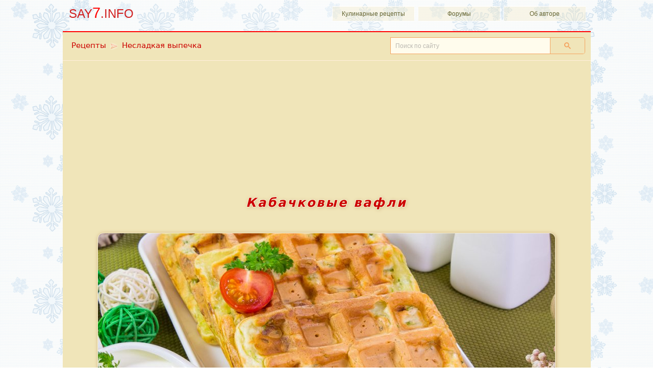

--- FILE ---
content_type: text/html; charset=windows-1251
request_url: https://www.say7.info/cook/recipe/1471-Kabachkovyie-vafli.html
body_size: 22987
content:
<!DOCTYPE html>
<html lang="ru" data-ingrfix="0"><head><meta http-equiv="content-type" content="text/html; charset=windows-1251" />
<title>Кабачковые вафли</title><meta name="HandheldFriendly" content="true" />
<meta name="viewport" content="width=device-width,minimum-scale=1,initial-scale=1" />
<meta http-equiv="Content-Security-Policy" content="block-all-mixed-content">
<meta name="description" content="Предлагаю вашему вниманию рецепт очень вкусных вафель. Я использовала молодой кабачок. Если вы будете использовать старый кабачок, его надо почистить и удалить семена." /><link rel="preconnect" href="https://ist.say7.info" />
<link type="application/rss+xml" title="RSS" href="https://www.say7.info/rss.xml" rel="alternate" />
<link href="/favicon.ico" rel="shortcut icon" sizes="any" />
<link rel="icon" href="/icon.svg" type="image/svg+xml">
<meta name="robots" content="max-image-preview:large" />
<link rel="alternate" media="print" title="Кабачковые вафли"
type="application/postscript" href="https://www.say7.info/cook/print/1471-Kabachkovyie-vafli.html" />
<link rel="canonical" href="https://www.say7.info/cook/recipe/1471-Kabachkovyie-vafli.html" />
<meta property="vk:image" content="https://ist.say7.info/img0014/71/1471_0186jxd_2261_1020h.jpg" />
<meta property="og:title" content="Кабачковые вафли" />
<meta property="og:type" content="article" />
<meta property="og:site_name" content="SAY7.info" /><meta property="og:url" content="https://www.say7.info/cook/recipe/1471-Kabachkovyie-vafli.html" />
<meta property="og:image" content="https://ist.say7.info/img0014/71/1471_0186jxd_2261_1024.jpg" />
<meta property="og:image:width" content="1024" />
<meta property="og:image:height" content="768" />
<meta property="og:image:type" content="image/jpeg" />
<meta name="thumbnail" content="https://ist.say7.info/img0014/71/1471_0186jxd_2261_1020h.jpg" />
<meta property="og:description" content="Предлагаю вашему вниманию рецепт очень вкусных вафель. Я использовала молодой кабачок. Если вы будете использовать старый кабачок, его надо почистить и удалить семена. Подавать вафли можно со сметаной. Из указанного количества ингредиентов получается 6-8 штук." />
<link rel="image_src" type="image/jpeg" href="https://ist.say7.info/img0014/71/1471_0186jxd_2261_1024.jpg" />
<link rel="index" href="https://www.say7.info/cook/kitchen/48-Nesladkaya-vyipechka/" title="Несладкая выпечка" /><link href="/search.html" title="Поиск рецептов" rel="search" />
<link href="/Anastasia" title="Анастасия Скрипкина" rel="author" />
<meta name="author" content="Анастасия Скрипкина" />
<link rel="preconnect" href="https://cse.google.com" />
<link rel="preconnect" href="https://www.google.com" />
<link rel="preconnect" href="https://www.googletagmanager.com" />
<link rel="icon" type="image/png" href="https://www.say7.info/media/i/i192x192.png" sizes="192x192" />
<link rel="icon" type="image/png" href="https://www.say7.info/media/i/i180x180.png" sizes="180x180" />
<link rel="icon" type="image/png" href="https://www.say7.info/media/i/i152x152.png" sizes="152x152" />
<link rel="icon" type="image/png" href="https://www.say7.info/media/i/i16x16.png" sizes="16x16" />
<link rel="icon" type="image/png" href="https://www.say7.info/media/i/i32x32.png" sizes="32x32" />
<link rel="apple-touch-icon" sizes="180x180" href="/apple-touch-icon.png" />
<link rel="mask-icon" href="/safari-pinned-tab.svg" color="#5bbad5" />
<meta name="msapplication-TileColor" content="#fcc82c" />
<meta name="theme-color" content="#f0e5b9" />
<style>
html{scrollbar-color:#e7dcac #f5efd1;scrollbar-gutter:stable}
body{margin:0;padding:0;background:#f5efd1;color:#000;font:12px system-ui,sans-serif;text-align:center;-webkit-text-size-adjust:none}
header,footer,aside,nav{display:block}
a{font-family:-apple-system,BlinkMacSystemFont,"Segoe UI",system-ui,Roboto,"Noto Sans",Helvetica,Arial,sans-serif;font-weight:600;text-decoration: underline;text-decoration-color:#fff5;text-decoration-color:color-mix(in oklab, currentColor 20%, transparent)}
a:link,a:visited,a:focus{color:#c00}
@media (hover:hover){a:hover{color:red}}
a:focus-visible{outline:none;color:red}
a:active{color:#c00}
#sitepos{width:50%;float:left;padding:5px 10px;margin:0}
a.subtitle{color:#c00;outline:0;padding:6px 2px;display:block;margin:0 5px}
a.subtitle,a.subtitle span{font-size:15px;line-height:20px;font-weight:normal}
a.subtitle:link,a.subtitle:visited,a.subtitle:focus{color:#c00}
@media (hover:hover){a.subtitle:hover{color:red}}
a.subtitle:focus-visible,a.subtitle:focus-visible *{outline:none;color:red;text-decoration:underline}
a.subtitle:active{color:#c00}
a.subcat{padding:6px 12px 6px 24px;display:block;background:#f0e5b9 url([data-uri]) no-repeat center left;outline:0}
a.subcat,a.subcat span{font-size:15px;line-height:20px;font-weight:normal}
a.subcat:link,a.subcat:visited,a.subcat:focus{color:#c00}
@media (hover:hover){a.subcat:hover{color:red}}
a.subcat:focus-visible,a.subcat:focus-visible *{outline:none;color:red;text-decoration:underline}
a.subcat:active{color:#c00}
h2>b>a.subcat:link,h2>b>a.subcat:active,h2>b>a.subcat:visited{padding:0;font:bold 15px Verdana,sans-serif;background:none}
.gt{display:none}
.c8 ul{margin-left:25px;padding-left:0;padding-right:5px;list-style-image:url("data:image/svg+xml,<svg width='8px' height='12px' viewBox='176 122 8 12' xmlns='http://www.w3.org/2000/svg'><ellipse style='fill-rule:evenodd;fill:none;stroke:rgb(240,164,135);paint-order:fill' cx='180' cy='130' rx='1.8' ry='1.8'/></svg>")}
.c8 li{margin:0;padding-left:0;padding-left:9px;text-indent:-9px;line-height:18px;margin-bottom:4px}
form{margin:0;padding:0}
h2{margin:21px 0 0;background:#e5daa8;padding:10px;color:#333;text-decoration:none;clear:both;letter-spacing:2px;border-radius:12px / 100px;overflow:hidden;min-height:22px;font-size:16px;line-height:18px;font-weight:normal}
h3{background:#e5daa8;color:#735d06;font:14px/21px -apple-system,BlinkMacSystemFont,"Segoe UI",system-ui,Roboto,"Noto Sans",Helvetica,Arial,sans-serif;padding:10px;letter-spacing:2px}
#sidebar h3{margin-top:30px;margin-bottom:10px}
.sidebox footer a,.sidebox header p{background:#e5daa8;color:#735d06;font-size:14px;line-height:21px;font-weight:400;padding:10px;letter-spacing:2px;margin-top:30px;margin-bottom:10px;border-radius:12px 0 0}
.sidebox footer a{display:block;border-radius:0 0 0 12px;margin-top:10px}
.sidebox ul{border-radius:0}
.addact{float:right}
#comwphoto{padding:7px}
#comwphoto:hover,#comwphoto:focus{color:#000}
#comwphotocb{vertical-align:middle;position:relative;bottom:1px}
p,td,th,span,div,aside{font:14px/21px -apple-system,BlinkMacSystemFont,"Segoe UI",system-ui,Roboto,"Noto Sans",Helvetica,Arial,sans-serif}
#sign{padding:14px 0;text-align:right}
#sign .col{box-sizing:border-box;padding:10px}
.pubdt,.pubdt span{color:#433;font-size:12px}
.icon::before{display:inline-block;height:30px;width:40px;background-position:bottom;background-size:initial;background-repeat:no-repeat;content:'';margin-bottom:-9px;margin-right:7px}
.iconprint::before{background-image:url(https://www.say7.info/media/i/print6.svg)}
a.icon{display:inline-block;border:1px solid #e7dd99;padding:3px 15px 10px;background:#e5daa8;text-decoration:none;border-radius:7px;color:#444;box-shadow:0px 0px 3px #fff inset;height:26px}
@media (hover:hover){a.icon:hover{background-color:#f7f0d5;color:#222;border-color:#F4A460}}
a.icon:focus-visible{background-color:#f7f0d5;color:#222}
.cfloaderspace{min-height:100px}
.comment{content-visibility:auto;contain-intrinsic-size:100px;border-left:2px solid #e5daa8;margin:0 0 24px;padding:7px;background:#f0e5b9;background:linear-gradient(to right,#ebdfb0ff,#ebdfb000);color:#111;word-wrap:break-word;word-break:auto-phrase;overflow-wrap:anywhere;overflow-wrap:break-word;font-size:15px;line-height:23px}
.comment.c8a{border-left:2px solid #a1c051;padding:0 5px;background:#f0e5b9;color:#467100;margin-left:20px;margin-top:7px}
.comment>time{font-size:9px;display:block}
.imgupl{display:block}
.imgupl img{max-width:320px;max-width:min(100%, 320px);max-height:200px;width:auto;height:auto;margin:0;border-radius:9px;transition:transform 0.1s ease;will-change:transform}
.comment>div.imgupl{display:block;min-height:230px}
.imgupl a{margin:12px;display:inline-flex}
@media (hover:hover){.imgupl :hover img,.imgupl :focus img{transition:transform 0.2s cubic-bezier(.6, -0.28, 1, -0.01);transform:scale(1.15)}}
.loading{animation: blink 1s infinite;text-align:center;padding:10px}
#photocomlist .cfloader{height:100px;margin-top:10px;width:150px;left:50%;position:relative;margin-left:-75px}
@keyframes blink{0%,100%{opacity:0}50%{opacity:1}}
.forstep img{border:0;float:right;margin:0;padding-left:10px;width:100%;max-width:300px;height:auto}
.pc.shi{padding:15px 0 5px;text-align:center;background:#f0e5b9;font-size:0}
.shi img{border:1px solid #fff;box-shadow:1px 1px 7px #ca7;padding:0;width:97%;max-width:896px;height:auto;display:inline-block;vertical-align:top}
#mainphotobox:focus-visible img{outline:4px solid #f4a460b5;outline-offset:-6px}
.main-photo{margin:0;padding:0;display:block}
.stepbystep img{border:0;float:right;margin:-10px -10px 0 0;padding-left:10px;width:45%;max-width:300px;height:auto;cursor:zoom-in}
img#ingrphoto{cursor:zoom-in}
.stepbystep p{border-top:1px dotted #deb887;clear:both;margin:0 0 0 -10px;padding:10px 0 10px 10px;width:100%;display:flow-root;border-image:linear-gradient(to left,#f0e5b9,#e5daa8,#f0e5b9) 1 0;border-width:1px 0 0 0}
.mp_box{max-height:320px;overflow:hidden}
.mp_box div:first-child{background:#f0e5b9 !important}
.mn3{width:510px;float:right;margin:0;padding:12px 0;list-style:none}
.mn2{float:right;margin:0;padding:4px 0;list-style:none}
.mn li{float:left;padding:0 3px;margin:0;width:162px}
.mn a,.mn a:link,.mn a:visited{margin:0;padding:7px 5px;width:150px;border:1px solid #fff;display:block;background:rgba(240,229,185,0.8);color:#100;font:12px Calibri,Candara,Segoe,"Segoe UI",Optima,Arial,sans-serif;letter-spacing:0;text-align:center;text-decoration:none;vertical-align:middle;outline:0;border-radius:0 0 7px 3px;border-radius:12px / 100px}
.mn li a:hover,.mn a:focus{background:#f0e5b9e6;color:#310505;text-decoration:none;text-shadow:0 0 1px #fff}
.mn a:focus-visible{border-color:#f4a460}
.cl{clear:both}
.cle{clear:both;height:1px}
.clfx{content:"";display:table;clear:both}
.col{float:left;width:50%;display:block}
.col h2{background:linear-gradient(161deg,#e5daa8,#f0e5b9 70%);margin-left:-10px}
.col p{line-height:1.5;text-indent:0.3em}
.counters{text-align:center}
.counters img,.counters a{border:0;margin:0;padding:0}
.nvi{padding:0 0 3px;display:block;display:table;width:97%;margin:0 auto}
.nvi a,.nvi span{display:none}
.nvi>a:link,.nvi>a:active,.nvi>a:hover,.nvi>a:visited,.nvi>a:focus{display:block;width:48%;text-decoration:none;outline:0;padding:3px 0 7px;font:bold 12px Calibri,Candara,Segoe,"Segoe UI",Optima,Arial,sans-serif;margin:4px 0;-webkit-tap-highlight-color:transparent}
.nvi>a:hover,.nvi>a:focus{color:red;background-color:#f0e5b9}
.nvi>a[rel=prev]{float:left;text-align:left;max-width:45%;min-height:52px}
.nvi>a[rel=next]{float:right;text-align:right;max-width:45%;min-height:52px}
.nvi>br{display:none}
.nvi img{display:none}
.nvi>a[rel=prev] img{border-radius:2px 120px 21px;border:1px solid #f5efd1;max-width:100%;height:auto}
.nvi>a[rel=next] img{border-radius:120px 2px 120px 21px;border:1px solid #f5efd1;max-width:100%;height:auto}
.nvi > a[rel="prev"]:hover img,.nvi > a[rel="next"]:hover img,.nvi > a[rel="prev"]:focus img,.nvi > a[rel="next"]:focus img{border-color:#f4a460;outline:2px solid #f4a46085;outline-offset:-3px}
.podium{clear:both;width:100%;padding:10px 0}
.podium img{margin-left:-4px;margin-top:-100px;border:none;display:block}
.podium a:active,.podium a,.podium a:link,.podium a:visited{font-size:13px;line-height:30px;font-style:normal;font-weight:normal;height:30px;display:block;background:#e7dd99;color:#6d5b1f;text-align:left;text-decoration:none;border:1px solid #f5efd1;border-radius:28px 7px;box-shadow:1px 1px 7px #ca7;box-shadow:1px 1px 7px #ca7a;padding:100px 2px 0 3px;overflow:hidden}
.podium a:focus,.podium a:hover{background:#decd6e;color:#000;text-decoration:none;outline:0;border-color:#F4A460}
.podium li{float:left;margin:0 0 7px;padding:4px 2px;width:150px;max-width:320px;min-height:184px}
.podium ul{margin:0;padding:0;list-style:none}
.podium div{padding:2px;color:#6d5b1f}
.podium ul:after{content:" ";display:block;clear:both}
.posc{text-align:center;padding:15px 0;margin:0 3%;font-size:12px}
.lst{clear:both;padding:10px 0}
.lst ul{padding:0;margin:0;list-style:none}
.lst li{padding:0 0 10px;margin:0;clear:both;font:12px Tahoma,sans-serif;text-align:right;color:#774;min-height:181px}
.lst img{float:right;margin-left:10px;border:1px solid #e5daa8;border-radius:25px 7px;max-width:45%;height:auto;outline:3px solid #F4A46000;outline-offset:-3px;transition:0.2s outline ease}
.lst a,.lst a:link,.lst a:active,.lst a:visited{font-size:18px;display:block;padding:9px 4px 9px 9px;background:#e5daa8;color:#c22;text-align:left;border-radius:9px 2px;border-radius:12px / 100px;hyphens:auto;hyphenate-limit-chars:10 4;transition:background .7s,color .2s;text-indent:0.3em}
.lst span{font:bold 18px/20px Calibri,"Segoe UI",Helvetica,Arial,sans-serif;display:inline-block}
.lst a:focus,.lst a:hover{background:#eda;color:#e33;outline:0}
.lst a:focus img,.lst a:hover img{outline:3px solid #F4A460CF;outline-offset:-3px}
.lst small{background:#f0e5b9;color:#807a63;display:block;padding:10px;font:14px/1.214 Calibri,"Segoe UI",Helvetica,Arial,sans-serif;text-align:left}
.lst small i{padding:0 4px}
.lst li:after{content:" ";display:block;clear:both}
.yaside{display:inline-block;width:200px;max-height:600px}
@media(max-width:300px){.yaside{display:none}}
@media(min-width:300px){.yaside{width:234px;max-height:60px}}
@media(min-width:350px){.yaside{width:320px;max-height:50px}}
@media(min-width:500px){.yaside{width:468px;max-height:60px}}
@media(min-width:1009px){.yaside{width:200px;max-height:200px}}
@media(min-width:1024px){.yaside{width:200px;max-height:600px}}
@media(min-width:1100px){.yaside{width:200px;max-height:600px}}
#mp_custom_14174{overflow:hidden;height:300px;contain:layout}
#adb0{justify-content:center;display:flex;overflow:hidden}
#adb0{min-height:250px}
@media(min-width:728px){#adb0{min-height:90px}#adb0 .adb1s,#adb0 .adb1s>div{max-height:90px}}
@media(min-width:728px){#adb0{min-height:250px}#adb0 .adb1s,#adb0 .adb1s>div{max-height:250px}}
@media(max-width:600px){div#instreamroll{overflow:hidden}}
.adb1s:before,.adb1s:after{content:'';display:block;clear:both}
.adb1s,.adb1s>div{display:inline-block;max-width:100%;max-height:50px;margin:0 auto;overflow:hidden}
@media(max-width:330px){.adb1s,.adb1s>div{display:none}}
@media(min-width:330px){.adb1s,.adb1s>div{max-height:60px;display:block}}
@media(min-width:350px){.adb1s,.adb1s>div{max-height:200px;display:block}}
@media(min-width:500px){.adb1s,.adb1s>div{max-height:250px;display:block}}
@media(min-width:800px){.adb1s,.adb1s>div{max-height:250px;display:block}}
@media(min-width:1100px){.adb1s,.adb1s>div{max-height:250px;display:block}}
#adb1txt{display:none}
@media(min-width:390px){
#adb1txt{width:200px;height:300px;float:right;margin-left:10px;display:block;overflow:hidden}
#adb1txt>ins,#adb1txt>ins>div{max-width:200px;max-height:300px}
}
#adb1,#adb2c{padding:5px 5px 0;overflow:hidden;text-align:center}
#adb1{padding:0}
#adb22l{padding:10px 0 10px 25px;max-width:750px;float:left;overflow:hidden;text-align:center;margin:0 auto}
#content,.alacontent{margin:0;padding:0 230px 0 15px;float:left;background:#f0e5b9;color:#251f0f;font-size:12px;width:745px;display:block}
#footer{clear:both;padding:4px 0;text-align:center}
#header{padding:0;text-align:left;border-bottom:1px solid #fed;background:#f0e5b9;color:#251f0f;min-height:55px}
:root{accent-color:#ffbaff}
#ssearch input{font-size:14px;margin:0;padding:2px 4px;border-radius:2px 4px}
#ssearch input.gsc-search-button{background:#f6eabe;color:#6d5b1f !important;height:auto !important}
#ssearch .gsc-search-button .gsc-search-button-v2,#ssearch .gsc-search-button-v2{border:none !important;margin-left:0;cursor:pointer;padding-top:9px;padding-bottom:9px;border-radius:0 4px 4px 0}
#ssearch .gsc-input-box{border:none !important;border-radius:unset !important}
#ssearch td.gsc-input{border:1px solid #F4A460;background:#fffced}
#ssearch td.gsc-search-button{border:1px solid #F4A460;border-radius:0 4px 4px 0;border-left:0}
#ssearch input.gsc-input::placeholder{font-size:12px;opacity:0.5}
#ssearch{opacity:0;transition:0.1s}
.gsc-clear-button{display:none}
#gsc-iw-id1:focus-within,.gsc-search-button:focus{outline:3px solid #f4a460}
#ssearch input.gsc-input,#ssearch .gsc-input-box,#ssearch .gsc-input-box-hover,#ssearch .gsc-input-box-focus{background:#fffced !important}
#ssearch table.gsc-search-box td.gsc-input{padding-right:0 !important}
#ssearch td.gsc-search-button{border-radius:0 5px 5px 0;border-left:0}
a.gsst_a{background:#fffced}
#content{min-height:20em}
#ssearch{text-align:right;padding:10px 10px 0;background:#f0e5b9;color:#6d5b25;font:12px sans-serif;width:37%;float:right;min-height:40px}
#ssearch:after{content:" ";display:block;clear:both}
#mn1{clear:both;text-align:left;border-bottom:2px solid red;height:61px}
#mn1 a.gohome{width:200px;float:left;background:#f5efd1;color:#d11f1f;font:200% Calibri,"Segoe UI",Helvetica,Arial,sans-serif;text-decoration:none;padding:9px 12px}
#mn1 a.gohome:focus-visible{outline:none;text-decoration:overline underline}
#mn1 span{color:red;background:#f5efd1;font:120% Calibri,"Segoe UI",Helvetica,Arial,sans-serif}
#top,#mn1,#page,.of7,.pc,#header{margin:0 auto;width:990px;padding:0}
.ground{background:#f0e5b9}
#page{padding:0;background:#f0e5b9;color:#251f0f;text-align:left;overflow:visible}
#sidebar{width:200px;float:right;margin:0 0 0 -200px;padding:0;font:12px sans-serif}
#sidebar .liextra{display:none}
.of7{padding:0;clear:both;border-top:2px solid red;overflow:hidden}
h1{padding:15px 0;font-weight:bold;font-size:24px;letter-spacing:3px;text-align:center;text-shadow:-1px -1px 0 #f5efd1,1px 1px 0 #f5efd1,-1px 1px 0 #f5efd1,1px -1px 0 #f5efd1,1px 1px 7px #ca7;margin:16px 6%;text-wrap:balance}
h1,h1 a,h1 a:visited,h1 a:hover,h1 a:link,h1 a:active{border:none;background:transparent;color:#c00;text-decoration:none;outline:0;font-style:italic;line-height:26px}
h1 span{font-weight:bold;font-style:italic;font-size:1em;display:inline-block;line-height:26px}
h1,h1 span,h1 a:link{font-family:-apple-system,BlinkMacSystemFont,"Segoe UI",system-ui,Roboto,"Noto Sans",Helvetica,Arial,sans-serif}
.shia h1{margin:0 auto;min-height:42px;max-width:88%;max-width:min(88%,898px)}
#content h1:first-child{margin:0}
html.translated-ltr #ssearch,html.translated-ltr #comform,html.translated-ltr .heroa{display:none}
@media only screen and (max-width:1025px){
.pc.shi{padding:0}
.shi img{box-shadow:none;border:none}
}
@media only screen and (max-width:1009px){#top,#mn1,#page,.of7,.pc,#header{width:100%;max-width:990px}
#content,.alacontent,#sidebar{width:96%;max-width:750px;max-width:min(750px, 97%);float:none;padding:0;margin:0 auto}
.podium a:active,.podium a,.podium a:link,.podium a:visited{width:142px}
#page,#footer,#header{width:100%}
#adb1,#adb22l,#adb2c{padding:5px 0;width:100%;float:none}
#ssearch input[type=text]{width:65%;margin:0}
.desc{height:auto}
.shortdesc{width:100%;height:auto}
}
@media only screen and (max-width:760px){#mn1 a.gohome{width:auto;max-width:150px;font-size:22px;padding:12px}
#ssearch{width:90%;padding:6px 10px 0px;height:35px;min-height:50px}
.podium a:active,.podium a,.podium a:link,.podium a:visited{box-shadow:none}
h1{padding:15px 4px;margin:12px 0}
.shi img{max-width:640px;width:100%;height:auto;border:none;box-shadow:none}
.nvi>a[rel=prev] img,.nvi>a[rel=next] img{width:80px;height:auto}
.forstep img{float:none;width:100%}
.col{float:none;width:auto;padding:0}
#sitepos{width:100%;padding:2px 0}
.notmo,.mn3>li:first-child,.mn2>li:first-child,.comment>time,#sitepos>.subtitle{display:none}
.podium{margin:auto}
.reviewer{display:block}
.podium li{padding:2px 0 2px 1px}
#content,.alacontent{width:98%;padding:2px 0;max-width:700px}
.mn{width:200px}
.mn2.mn{width:100%}
.mn2.mn li{float:right}
.mn a,.mn a:link,.mn a:visited{width:77px}
.mn li{width:88px}
}
@media only screen and (max-width:220px){
#mn1 .mn{display:none}
}
@media only screen and (max-width:320px){
.mn{width:42%;padding:0;margin:0;max-width:200px}
.mn li{float:none;width:97%;padding:2px 0}
.mn a,.mn a:link,.mn a:visited{background:#f1e7be;color:#100;padding:5px 0;margin:0;width:97%;border:none;border-top:1px solid #fff;border-bottom:1px solid #fff;border-radius:0;text-shadow:none}
.mn li a:hover,.mn a:focus{color:#421;border-color:#f4a460}
}
.simo h2{margin-bottom:14px}
@media only screen and (max-width:652px){.simo.podium li:nth-child(1n+5){display:none}}
@media only screen and (min-width:750px) and (max-width: 750px){.simo.podium li:nth-child(1n+5){display:none}}
@media only screen and (max-width:780px){
.nav li{display:none}.nav li.nav-back,.nav li.nav-next,.nav li.cur{display:block}
}
::selection{background-color:#F4A460;color:#fff}
@media only screen and (min-width:1800px) and (min-height:900px) {
.icanfly{position:fixed;left:5px;top:5px;background:#f0e5b9;width:350px}
.icanfly h2{margin:auto}
.icanfly #ingrphoto{float:none;width:100%;margin:0;padding:0}
}
@media (min-width: 1500px) {
.allcats.canfly,#allcats.canfly{position:fixed}
}
a.seeall{padding:19px;border:1px solid #f5efd1;border-radius:12px;border-radius:12px / 100px;display:inline-block;text-decoration:none;background:#f5efd1;margin:14px;text-align:center;font-family:Calibri,Candara,Segoe,"Segoe UI",Optima,Arial,sans-serif}
a.seeall:hover,a.seeall:focus{border-color:#F4A460}
.nvi img{display:inline;max-height:50px;width:auto}
.nvi i,.nvi br{display:none}
.nvi>a:link{font-size:0}
@supports (object-fit:cover){
@media only screen and (max-height: 930px) and (min-width: 761px) and (max-width: 1925px) and (orientation: landscape) {
.shi img{max-height:59vh;object-fit:cover;min-height:430px;border-radius:12px;border:1px solid #f5efd1}
.nvi>a:link,.nvi>a:active,.nvi>a:hover,.nvi>a:visited,.nvi>a:focus{background:transparent;max-width:160px}
.nvi{margin-top:-50px;position:relative}
.nvi img{max-height:50px;opacity:0.1;transition:opacity 1s ease}
.nvi>a[rel="prev"]:hover img,.nvi>a[rel="next"]:hover img,.nvi>a[rel="prev"]:focus img,.nvi>a[rel="next"]:focus img{opacity:1}
}
@media only screen and (min-width:1300px) {
.nvi{margin-top:-45px}
}
}
@media only screen and (max-height:380px){
.stepbystep img,img#ingrphoto{max-width:160px}
}
.mbk img{height:auto;max-width:90%;width:auto}
.mbk .einfo{display:none}
#banyan{display:none}
#pagedesc,#pagedescpre{padding:10px;font:normal 16px/1.4 -apple-system,BlinkMacSystemFont,"Segoe UI",system-ui,Roboto,"Noto Sans",Helvetica,Arial,sans-serif;background:#f0e5b9;color:#662}
#pagedesc p,#pagedesc a,#pagedescpre p,#pagedescpre a{font-style:normal}
#pagedesc p,#pagedescpre p{text-indent:0.3em;margin:5px 0}
#fresh{padding:0 14px 7px;background:transparent}
.nav div,.nav li{box-sizing:border-box}
.nav ul{margin:0;padding:4px 0;list-style:none;overflow:hidden}
.nav li{font:12px Verdana,sans-serif}
.nav a,.nav a:active,.nav a:link,.nav a:visited{border:1px dotted #fed;margin:2px 0;padding:3px 0;width:24px;display:block;background:#f0e5b9;color:#6d5b1f;font:bold 13px Calibri,"Segoe UI",Helvetica,Arial,sans-serif;text-align:center;text-decoration:none}
.nav a:hover,.nav a:focus{border:1px dotted #fed;background:#eda;color:red;text-decoration:none;outline:0}
.nav div{margin:2px 0;padding:3px 4px;text-align:center}
.nav ul:after{content:" ";display:block;clear:both}
.cur a:link,.cur a:visited{border:1px dotted #fed;background:#f5efd1;color:#000}
.nav li{width:20%;float:left}
.nav li a,.nav li a:active,.nav li a:link,.nav li a:visited,.nav li div{box-sizing:border-box;width:100%;padding:20px 0;transition:background .7s,color .1s}
@media only screen and (min-width:780px){
.nav li{width:5%}
.nav .nav-first-extra a{display:none}
.nav .nav-last-extra a{display:none}
}
.menu6 span{font-weight:normal;overflow:hidden;min-height:3em;line-height:1.5;font-size:13px;display:block;text-align:center;padding:3px}
.menu6 a:hover{color:#433a3a}
.menu6 a .heromini{width:auto;height:auto;border-radius:160px;display:block;margin:auto;border:3px solid #fff;max-width:90%}
.menu6 a:hover .heromini,.menu6 a:focus .heromini{border-color:#F4A460}
.menu6 a:focus-visible{outline:none}
.menu6.menu6v{display:grid;grid-template-columns:1fr 1fr;gap:1rem}
.menu6.menu6v a{text-decoration:none}
.menu6.menu6v li span{background:#e5daa8;border-radius:10px;text-align:center;padding:10px;display:grid;place-items:center;box-shadow:0px 0px 3px #fff inset;border:1px solid #e5daa8}
.menu6.menu6v li{width:auto}
.menu6{padding:7px;margin:0;background:#f5efd1;overflow:hidden;border-radius:20px}
.menu6 a{color:#65513f;text-decoration-color:#5552}
.menu6 li{list-style:none;line-height:normal;width:50%;box-sizing:border-box;float:left;padding-top:10px}
@media only screen and (min-width:330px){.menu6 li{width:33%}}
@media only screen and (min-width:1010px){
.menu6{background:transparent;border-left:1px solid #f5efd1;margin-top:10px}
.menu6 a .heromini{border:3px solid #f5efd1}
.menu6 li{width:100%}
.menu6 li img{height:70px}
.menu6 li span{min-height:1.5em}
.menu6.menu6v{grid-template-columns:1fr}
}
@supports (object-fit:cover){
.menu6 a .heromini{width:160px;height:90px;object-fit:cover}
@media only screen and (min-width:1010px) {
.menu6 a .heromini{width:160px;height:60px;border-radius:60px;object-fit:cover}
.menu6 a .heromini{width:60px;float:right;margin-right:7px}
.menu6 li span{min-height:60px;display:grid;align-items:center;text-align:left;margin-left:7px}
}
}
.say7info{padding:0 10px 10px;font:12px Calibri,"Segoe UI",Helvetica,Arial,sans-serif}
.say7info div{font:12px/1.25 Calibri,"Segoe UI",Helvetica,Arial,sans-serif}
.h-recipe,.ingredients,.e-instructions p,.p-summary,.h-recipe span,.h-recipe p{font:14px/1.5 -apple-system,BlinkMacSystemFont,"Segoe UI",system-ui,Roboto,"Noto Sans",Helvetica,Arial,sans-serif}
.p-summary{padding:7px;font-style:italic;text-align:left}
.p-summary span{font-style:italic}
.p-summary p{font-style:italic;margin:0 0px 5px;text-indent:0.3em}
.p-summary p,.p-summary span{font-size:16px;line-height:23px;text-wrap:pretty}
.i7,.col>a{line-height:1.5}
.i7:before,.i7:after{content:" ";display:block;clear:both}
.i7{padding:0 10px;width:auto}
#comform label{padding:5px 0;display:block;font:14px/21px -apple-system,BlinkMacSystemFont,"Segoe UI",system-ui,Roboto,"Noto Sans",Helvetica,Arial,sans-serif}
#comform input,#comform textarea{border:1px solid #f4a460;font-size:14px;margin:0 10px;padding:4px 6px;background:#fffced;max-width:77%}
#comform input:focus,#comform textarea:focus,#iu-fileselect:focus{outline:3px solid #f4a460}
#comform input[type="submit"]{background:#ff8116;color:#fff;font-weight:bold;padding:7px 9px}
#comform input[type="submit"]:hover{background:#ce1034}
#comform textarea{width:77%}
.mfs{padding:16px;border:1px solid #f5efd1;border-radius:12px;border-radius:12px / 100px;display:inline-block;text-decoration:none;margin-left:10px}
.mfs:hover{border-color:#f4a460}
#ingredientsbox:has(.stepdetailed) .ingredients{font-size:15px}
.stepbystep .stepnota{display:none}
.stepdetailed .stepnota{display: block;padding:10px;font-style:italic;color:#8a651a}
.stepbystep p.stepdetailed{margin-bottom:14px;font-size:16px;line-height:23px}
.stepbystep .stepdetailed img,.stepdetailed img#ingrphoto{max-width:480px;display:block;float:none;padding-left:0;margin:0 auto 10px;width:100%;cursor:zoom-out}
#ingrphoto{padding-left:3%;width:45%;max-width:300px;float:right;margin-bottom:1px}
.ingredients>h3{padding:5px 15px;margin-left:10px;margin-bottom:5px;background:#e9deb1;background:linear-gradient(90deg,#e9deb1,#f0e5b9 70%);background:linear-gradient(90deg,#e9deb1ff,#e9deb100 70%);color:#553b20}
.ingredients h3+ul{margin-top:5px}
.stepbystep h3{margin-left:5px;background:#e9deb1;background:linear-gradient(90grad,#e9deb1,#e9deb1,#e9deb1dd);color:#553b20;clear:both;padding:10px;margin-top:15px;margin-bottom:0;letter-spacing:2px;font:13px/15px -apple-system,BlinkMacSystemFont,"Segoe UI",system-ui,Roboto,"Noto Sans",Helvetica,Arial,sans-serif;position:sticky;top:-4px;text-wrap:pretty}
.step{padding-top:25px;margin-top:-25px}
.stepbystep p+div.cl{margin-left:10px}
.stepbystep .h3f{background:linear-gradient(to top left,#e9deb1,#ece1b5,#ece1b4);padding: 7px 0}
.howtosection p{scroll-margin-top:30px}
.stepbystep a,.p-ingredient a{font-family:-apple-system,BlinkMacSystemFont,"Segoe UI",system-ui,Roboto,"Noto Sans",Helvetica,Arial,sans-serif;font-weight:normal;background:transparent}
.andnext span{font:12px/15px Calibri,"Segoe UI",Helvetica,Arial,sans-serif}
.andnext{padding-bottom:12px}
.bc ul{margin:0;padding:5px 0;list-style:none}
.bc li{float:left;font:12px Verdana,sans-serif}
.bc li:nth-child(n){display:none}
.bc li:last-child{display:inline}
.bc ul:after,#sign:after{content:" ";display:block;clear:both}
h2>a:link,h2>a:active,h2>a:visited{background:transparent;font:bold 13px -apple-system,BlinkMacSystemFont,"Segoe UI",system-ui,Roboto,"Noto Sans",Helvetica,Arial,sans-serif;color:#333}
h2>a:hover,h2>a:focus{color:#f00}
.shia{background:#f0e5b9}
.stepbystep p{padding:10px;margin:0;box-sizing:border-box}
.stepbystep p{font-size:16px;line-height:19px}
.stepbystep p br{margin-bottom:5px}
.e-instructions{padding-left:0}
@media only screen and (min-width:330px){
.podium li{width:160px}
.podium a:active,.podium a,.podium a:link,.podium a:visited{width:151px}
}
@media only screen and (min-width:610px){
.podium li{width:142px}
.podium a:active,.podium a,.podium a:link,.podium a:visited{width:135px}
}
@media only screen and (min-width:670px){
.stepbystep .stepdetailed img,.stepdetailed img#ingrphoto{float:right;padding-left:0;margin-left:10px;margin-bottom:0;margin-right:-10px;margin-top:-10px}
.stepdetailed img#ingrphoto{margin-right:0}
.stepbystep p.stepdetailed{margin-bottom:0}
}
@media only screen and (min-width:760px){#pagedesc{text-shadow:1px 1px 7px #fff;font-style:italic;line-height:1.5}
.podium img{border-radius:0 0 0 15px}
.say7info div{font:12px/1.25 sans-serif}
.ingredients>h3{padding:5px 15px;margin-left:10px;margin-bottom:3px}
.p-summary{font-size:14px;line-height:19px;padding:10px 20px}
.p-summary p,.p-summary span{font-size:16px;line-height:21px;text-wrap:pretty;max-width:75ch}
.p-summary blockquote p{font-style:normal;font-size:13px;line-height:17px}
.stepbystep p{padding-left:25px;font-size:16px;line-height:20px;text-wrap:pretty}
.stepbystep img,img#ingrphoto{padding-left:15px;padding-right:10px}
#comform label{line-height:1.5;padding:0;float:left;width:100px}
#comform input[type=submit]{margin-left:110px}
.bc li:nth-child(n){display:inline}
.col>a{line-height:1.7}
.xmas{background:url(//www.say7.info/media/i/xmasbgb.png) top center fixed #fff;background: content-box radial-gradient(#fff, #f0e5b911),url(https://ift.cook-time.com/subSilver/images/xmas-bg.png) left top / 205px fixed #fff;}
.xmas #mn1 a.gohome{background:transparent}
.xmas #mn1 span{background:transparent}
.xmas .mn a,.xmas .mn a:link,.xmas .mn a:visited{color:#663}
.xmas .mn a:hover, .xmas .mn a:focus{color:#322}
body{background-size: cover}
body #mn1 a.gohome,body #mn1 a.gohome span{background:transparent}
.mn a,.mn a:link,.mn a:visited{background:#f0e5b94d;color:#100}
.mbk .einfo{display:block}
}
@media only screen and (min-width:1200px){#content,.alacontent{width:780px;padding:0 230px 0 25px}
#top,#mn1,#page,.of7,.pc,#header{width:1035px}
.podium a:active,.podium a,.podium a:link,.podium a:visited{width:138px}
.podium img{margin-left:-5px}
.podium li{padding:4px 2px;width:150px}
.nomenu #sidebar{display:none}
.nomenu #content,.nomenu .alacontent{padding:10px 5%;width:90%}
}
@media only screen and (min-width: 1300px) {
#top,#mn1,#page, .of7,.pc, #header{width:1100px}
#content,.alacontent{width:845px;padding:0 230px 0 25px}
.podium li{padding:4px 2px;width:160px}
.podium a:active,.podium a,.podium a:link,.podium a:visited{width:150px}
.stepbystep img,img#ingrphoto{max-width:300px;width:100%}
}
#ingredientsbox{border-radius:0 0 10px 10px}
@media only screen and (min-width: 1600px) and (max-width: 2599px) and (min-height: 870px) {
#ingredientsbox{position:fixed;top:61px;left:10px;width:220px;background:#f0e5b9;background:#f0e5b9cc;padding-bottom:50px;width:calc((100% - 1140px) / 2);max-width:500px;border-top:2px solid red}
#ingredientsbox h2{border-bottom:1px solid #fed;margin-top:13px;border-radius:unset}
#ingredientsbox img{max-width:200px;max-width:min(9vw, 360px)}
#ingredientsbox .c8 li{line-height:1.2;margin-bottom:3px}
html:not([data-ingrfix="0"]) #ingredientsbox{position:fixed;top:10px;border:0}
html:not([data-ingrfix="0"]) #ingredientsbox h2{border:0;width:90%;margin-right:auto;margin-left:auto;border-radius:12px/100px}
html:not([data-ingrfix="0"]) img#ingrphoto{display:none}
#ingredientsbox{position:absolute}
img#ingrphoto,.stepdetailed img#ingrphoto{width:100%;float:none;display:block;max-width:100%;margin:0;padding:0;cursor:default}
}
@media only screen and (min-width: 1600px) and (max-width: 1650px) and (min-height: 870px) and (max-height: 910px) {
#ingredientsbox{left:5px;width:calc((100% - 1115px) / 2)}
#ingredientsbox .c8 li{line-height:1.1}
}
@media only screen and (min-width: 2600px) and (min-height: 950px) {
#ingredientsbox{position:fixed;top:61px;left:30px;width:500px;background:#f0e5b9;background:#f0e5b9cc;padding-bottom:70px;width:calc((100% - 1250px) / 2);max-width:720px;border-top:2px solid red}
#ingredientsbox h2{border-bottom:1px solid #fed;margin-top:17px;border-radius:unset}
#ingredientsbox img{max-width:200px;max-width:min(12vw, 360px)}
#ingredientsbox .c8 li{line-height:1.2;margin-bottom:4px}
}
@media only screen and (min-width: 2700px) and (min-height: 1100px) {
#ingredientsbox{position:fixed;top:61px;left:50px;width:720px;max-width:720px;border-top:2px solid red}
#ingredientsbox img{max-width:200px;max-width:min(13vw, 360px)}
#ingrphoto{width:480px}
}
@media only screen and (min-width: 3003px) and (min-height: 1450px) {
#mainphotobox{position:fixed;top:61px;right:50px;background:#f0e5b9;background:#f0e5b9cc;border-radius:0 0 10px 10px;border-top:2px solid red;padding-bottom:30px}
#mainphotobox img{box-shadow:none;border:none}
}
@media only screen and (min-width: 3300px) and (min-height: 1100px) {
#ingredientsbox{position:fixed;top:61px;left:150px;width:740px}
#mainphotobox img{width:1024px;max-width:1024px;padding:0 10px}
}
@media (min-resolution: 2dppx){
.lst img{width:240px}
a.subcat:link,a.subcat:active,a.subcat:visited{padding:6px 12px 6px 16px;background-size:8px 8px;background-position:1px 11px}
.nvi>a[rel=prev] img,.nvi>a[rel=next] img{width:80px;height:auto}
}
a.heroa{cursor:unset}
img.hero{display:none;margin-bottom:10px}
@supports (object-fit:cover){
img.hero{display:block;object-fit:cover;block-size:auto;aspect-ratio:5/1;height:120px;width:100%;object-position:50% 40%;border-radius:111px 0}
img.hero.hmop{object-position:50% 60%}
@media only screen and (min-width:650px){
img.hero{height:170px}
}
}
@media only screen and (min-height:620px){
@media only screen and (min-width:1450px){
#banyan{position:fixed;flex-direction:column;right:5px;bottom:5px;max-height:600px;height:600px}
#banyan{max-width:160px;width:160px;contain:strict}
#banyan.banmax160{display:flex}
}
@media only screen and (min-width:1600px){
#banyan{max-width:240px;width:240px}
#banyan.banmax240{display:flex}
}
@media only screen and (min-width:1720px){
#banyan{max-width:300px;width:300px}
#banyan.banmax300{display:flex}
}
@media only screen and (min-width:1760px){
#banyan{max-width:320px;width:320px}
}
@media only screen and (min-width:1800px){
#banyan{max-width:336px;width:336px}
}
@media only screen and (min-width:1920px){
#banyan{max-width:400px;width:400px;right:2px}
#banyan.banmax400{display:flex}
}
}
@supports (display:flex) {
.nav .nav-next,.nav .nav-back{width:30%}
.nav .nav-last,.nav .nav-first{width:10%}
@media only screen and (min-width:780px){
.nav ul{display:flex}
.nav .nav-next,.nav .nav-back{width:7%}
.nav .nav-last,.nav .nav-first{width:3%}
.nav ul :has(div){width:3%}
.nav ul li{flex-grow:1}
}
}
.podium a:active,.podium a,.podium a:link,.podium a:visited{padding-top:150px}
.podium img{margin-top:-150px;height:150px;width:auto;margin-left:-20%}
@supports (display:flex) and (object-fit:cover) {
.podium ul{display:flex;flex-flow:row wrap;justify-content:space-around;gap:10px 0}
.podium ul:after{content:none}
.podium li{flex:auto;padding:0;width:100%}
.podium a:active,.podium a,.podium a:link,.podium a:visited{width:calc(95% - 10px);padding-right:0;padding-left:10px;margin:auto;max-width:150px;}
.podium img{object-fit:cover;object-position:50% 70%;display:block;width:100%;margin-left:-10px;width:calc(100% + 10px)}
@media only screen and (min-width: 300px) {
.podium li{width:50%}
}
@media only screen and (min-width: 500px) {
.podium li{width:33%}
}
@media only screen and (min-width: 610px) {
.podium li{width:142px}
}
}
@supports (display:flex) and (object-fit:cover){
.podium a:active,.podium a,.podium a:link,.podium a:visited{max-width:225px}
@media only screen and (min-width: 610px){.podium li{width:213px}}
}
@media (hover:none){a:hover{background:0 0;color:inherit}}
@supports (hyphenate-limit-chars:10 4){#pagedesc p,#pagedescpre p,.p-summary p,#ingredientsbox,#stp,.vcard p,.col p{hyphens:auto;hyphenate-limit-chars:10 4}}
.simo ul{margin-top:-20px}
#mn1,#sidebar,#header,#footer,#banyan,.nav,.counters,#moreinfo,.navi,.nvi,.andnext,.hero,.shi img,.icon{user-select:none}
@media print{
#top,#mn1,#page,.of7,.pc,#header{width:auto}
body{margin:0;padding:0;background:#fff;color:#000;font-family:Arial,sans-serif;font-size:13px}
.c8 ul{margin:0}
.shi,.pc.shi,.shia{background:none}
.forstep img{border:none;float:right;margin:0;padding-left:10px;width:100px;text-align:center;height:auto}
#ingrphoto{max-width:100px;height:auto}
.pagecontent{background:#fff;color:#000}
.stepbystep img{border:0;float:left;margin:0;padding-right:10px;width:100px;height:auto}
.stepbystep p{border-top:1px dotted #deb887;clear:both;margin:0;padding:0;width:100%;display:block;overflow:inherit}
#mn1,#sidebar,#header,#footer,#banyan,.nav,.counters,.dots-menu,#moreinfo,.post,.navi,.andnext,.of7,#sign img,.posc,.donotprint,p.donotprint,.bc,.hero{display:none !important}
#page,#content,h1,.shia h1,h1 a,h1 a:link,h1 a:active,h1 a:visited,h2,h3,.ingredients>h3,.stepbystep h3{margin:0;padding:0;background:#fff;color:#000;text-decoration:none;width:100%;display:block;float:none;text-shadow:none}
a:link,a:active,a:visited,.stepbystep .h3f{background:#fff;color:#000}
.shi img{border:none;box-shadow:none;max-width:200px;height:auto}
.sh img{width:200px;height:150px}
#ingredientsbox{break-inside:avoid}
h2,h3{padding-top:5px;break-after:avoid}
.stepbystep div.step:first-of-type{break-before:avoid;break-after:avoid}
.stepbystep div.step{break-inside:avoid}
#mainphotobox,.zoomin{float:right}
#mainphotobox{margin-left:10px}
.donotprint *,iframe,video{display:none !important;visibility:hidden !important}
#mp_custom_14174,#mp_custom_14174 *,.vads-player,.vads-player *{display:none !important}
}</style>
</head>
<body class="xmas"><nav id="mn1"><a href="/" class="gohome notranslate" rel="home" accesskey="1">SAY<span>7</span>.INFO</a>
<ul class="mn3 mn"><li><a href="/">Кулинарные рецепты</a></li><li><a href="https://forum.say7.info/">Форумы</a></li><li><a rel="author" href="/Anastasia">Об&nbsp;авторе</a></li></ul><div class="cle"></div></nav>
<nav id="header"><div id="sitepos" class="bc"><ul aria-label="Строка навигации"><li><a class="subtitle" href="/cook/">Рецепты</a></li><li><span aria-hidden="true" class="gt">&#9658;</span> <a href="https://www.say7.info/cook/kitchen/48-Nesladkaya-vyipechka/" class="subcat">Несладкая выпечка</a></li></ul></div><div id="ssearch"><div class="gcse-searchbox-only"></div></div><div class="cle"></div></nav><aside class="pc shia"><div id="adb0" class="donotprint"><ins class="adsbygoogle adb1s" data-ad-client="ca-pub-4997869308929246" data-ad-slot="8624375847" data-full-width-responsive="true"><div id="yad0"></div></ins></div></aside>
<header>
<div class="pc shia">
<h1>Кабачковые вафли</h1>
</div>
<div class="pc shi zoomin" id="swipeable"><a id="mainphotobox" href="https://ist.say7.info/img0014/71/1471_0186jxd_2261_1024.jpg"><img id="mainphoto" class="u-photo" width="720" height="540" src="https://ist.say7.info/img0014/71/1471_0186jxd_2261_6hi.jpg" alt="Кабачковые вафли" srcset="https://ist.say7.info/img0014/71/1471_0186jxd_2261_l.jpg 320w, https://ist.say7.info/img0014/71/1471_0186jxd_2261_i.jpg 500w, https://ist.say7.info/img0014/71/1471_0186jxd_2261_6hi.jpg 640w, https://ist.say7.info/img0014/71/1471_0186jxd_2261_896.jpg 896w, https://ist.say7.info/img0014/71/1471_0186jxd_2261_1024.jpg 1024w" sizes="(max-width: 896px) 100vw, 896px" loading="eager" decoding="async" fetchpriority="high" /></a></div>
</header>
<div id="page" class="pc">
<nav class="nvi donotprint" aria-label="Навигация по рецептам">
<a rel="prev" accesskey="n" href="https://www.say7.info/cook/recipe/1495-Okun-zapechennyiy.html" aria-label="Предыдущий рецепт: Окунь, запеченный под сметанно-сырным соусом" title="Окунь, запеченный под сметанно-сырным соусом"><span aria-hidden="true"> &larr; </span><i>Окунь, запеченный под&nbsp;сметанно-сырным соусом</i><br /><img width="160" height="100" alt="Окунь, запеченный под сметанно-сырным соусом" src="https://ist.say7.info/img0014/95/1495_0170zmz_4635_l.jpg" /></a><br /><a rel="next" accesskey="v" href="https://www.say7.info/cook/recipe/1475-Morozhenoe-vaflyakh.html" aria-label="Следующий рецепт: Мороженое в вафлях" title="Мороженое в вафлях"><span aria-hidden="true"> &rarr; </span><i>Мороженое в&nbsp;вафлях</i><br /><img width="160" height="100" alt="Мороженое в вафлях" src="https://ist.say7.info/img0014/75/1475_0153bvv_2693_l.jpg" /></a></nav>
<div id="content">
<main class="article h-recipe">
<aside id="adb1txt" class="donotprint"><ins class="adsbygoogle" data-ad-client="ca-pub-4997869308929246" data-ad-slot="8624375847" data-full-width-responsive="true"><div id="yad1txt"></div></ins></aside>
<div class="p-summary"><p>Предлагаю вашему вниманию рецепт очень вкусных вафель.</p>
<p>Я использовала молодой кабачок. Если вы будете использовать старый кабачок, его надо&nbsp;почистить и&nbsp;удалить семена.</p>
<p>Подавать вафли можно со&nbsp;сметаной.</p>
<p>Из указанного количества ингредиентов получается <span class="p-yield">6</span>–8 штук.</p><br /></div>
<div class="cl"></div>
<section id="ingredientsbox" aria-labelledby="ingredients-title">
<h2 id="ingredients-title">Ингредиенты</h2>
<div class="forstep"><img id="ingrphoto" width="300" height="225" src="https://ist.say7.info/img0014/71/1471_0100757oq_2183_p.jpg" alt="" srcset="https://ist.say7.info/img0014/71/1471_0100757oq_2183_p.jpg 300w, https://ist.say7.info/img0014/71/1471_0100757oq_2183_x2.jpg 480w" sizes="(min-width: 1600px) 20vw,(max-width: 666px) 45vw, 300px" data-sizes-big="(min-width: 1600px) 20vw, (max-width: 480px) 100vw, 480px" data-sizes-small="(min-width: 1600px) 20vw, (max-width: 666px) 45vw, 300px" loading="eager" decoding="async" /></div>
<div class="c8 ingredients"><ul>
<li class="p-ingredient">300&nbsp;г кабачков</li>
<li class="p-ingredient">1 яйцо</li>
<li class="p-ingredient">100&nbsp;г сметаны</li>
<li class="p-ingredient">100–130&nbsp;г муки</li>
<li class="p-ingredient">3&nbsp;г разрыхлителя</li>
<li class="p-ingredient">соль</li></ul></div>
</section>
<div class="cl"></div>
<div id="adb2stp"></div>
<section id="stp" class="stepbystep instructions e-instructions" aria-labelledby="instructionsh2">
<h2 id="instructionsh2">Приготовление</h2>
<div><div id="step1" class="step stepodd">
<p ><img width="300" height="225" alt="" src="https://ist.say7.info/img0014/71/1471_0279iao_2186_p.jpg" srcset="https://ist.say7.info/img0014/71/1471_0279iao_2186_p.jpg 300w, https://ist.say7.info/img0014/71/1471_0279iao_2186_x2.jpg 480w" sizes="(max-width: 666px) 45vw, 300px" data-sizes-small="(max-width: 666px) 45vw, 300px" data-sizes-big="(max-width: 480px) 100vw, 480px" />Кабачки натереть на&nbsp;крупной терке.<br />
Жидкость отжать.</p></div>
<div id="step2" class="step stepeven">
<p ><img width="300" height="225" alt="" src="https://ist.say7.info/img0014/71/1471_0362ck6_2193_p.jpg" srcset="https://ist.say7.info/img0014/71/1471_0362ck6_2193_p.jpg 300w, https://ist.say7.info/img0014/71/1471_0362ck6_2193_x2.jpg 480w" sizes="(max-width: 666px) 45vw, 300px" data-sizes-small="(max-width: 666px) 45vw, 300px" data-sizes-big="(max-width: 480px) 100vw, 480px" />Добавить яйцо.</p></div>
<div class="cl"></div><div id="step3" class="step stepodd">
<p ><img width="300" height="225" alt="" src="https://ist.say7.info/img0014/71/1471_0462ck6_2196_p.jpg" srcset="https://ist.say7.info/img0014/71/1471_0462ck6_2196_p.jpg 300w, https://ist.say7.info/img0014/71/1471_0462ck6_2196_x2.jpg 480w" sizes="(max-width: 666px) 45vw, 300px" data-sizes-small="(max-width: 666px) 45vw, 300px" data-sizes-big="(max-width: 480px) 100vw, 480px" />Перемешать.</p></div>
<div id="step4" class="step stepeven">
<p ><img width="300" height="225" alt="" src="https://ist.say7.info/img0014/71/1471_0562ck6_2200_p.jpg" srcset="https://ist.say7.info/img0014/71/1471_0562ck6_2200_p.jpg 300w, https://ist.say7.info/img0014/71/1471_0562ck6_2200_x2.jpg 480w" sizes="(max-width: 666px) 45vw, 300px" data-sizes-small="(max-width: 666px) 45vw, 300px" data-sizes-big="(max-width: 480px) 100vw, 480px" />Добавить сметану.</p></div>
<div class="cl"></div><div id="step5" class="step stepodd">
<p ><img width="300" height="225" alt="" src="https://ist.say7.info/img0014/71/1471_0662ck6_2203_p.jpg" srcset="https://ist.say7.info/img0014/71/1471_0662ck6_2203_p.jpg 300w, https://ist.say7.info/img0014/71/1471_0662ck6_2203_x2.jpg 480w" sizes="(max-width: 666px) 45vw, 300px" data-sizes-small="(max-width: 666px) 45vw, 300px" data-sizes-big="(max-width: 480px) 100vw, 480px" />Перемешать.</p></div>
<div id="step6" class="step stepeven">
<p ><img width="300" height="225" alt="" src="https://ist.say7.info/img0014/71/1471_0762ck6_2209_p.jpg" srcset="https://ist.say7.info/img0014/71/1471_0762ck6_2209_p.jpg 300w, https://ist.say7.info/img0014/71/1471_0762ck6_2209_x2.jpg 480w" sizes="(max-width: 666px) 45vw, 300px" data-sizes-small="(max-width: 666px) 45vw, 300px" data-sizes-big="(max-width: 480px) 100vw, 480px" />Добавить разрыхлитель и&nbsp;муку.<br />
Посолить.<br />
Перемешать.</p></div>
<div class="cl"></div><div id="step7" class="step stepodd">
<p ><img width="300" height="225" alt="" src="https://ist.say7.info/img0014/71/1471_08840ls_2214_p.jpg" srcset="https://ist.say7.info/img0014/71/1471_08840ls_2214_p.jpg 300w, https://ist.say7.info/img0014/71/1471_08840ls_2214_x2.jpg 480w" sizes="(max-width: 666px) 45vw, 300px" data-sizes-small="(max-width: 666px) 45vw, 300px" data-sizes-big="(max-width: 480px) 100vw, 480px" loading="lazy" />Вафельницу разогреть (можно немного смазать маслом).<br />
Выложить тесто.</p></div>
<div id="step8" class="step stepeven">
<p ><img width="300" height="225" alt="" src="https://ist.say7.info/img0014/71/1471_09840ls_2219_p.jpg" srcset="https://ist.say7.info/img0014/71/1471_09840ls_2219_p.jpg 300w, https://ist.say7.info/img0014/71/1471_09840ls_2219_x2.jpg 480w" sizes="(max-width: 666px) 45vw, 300px" data-sizes-small="(max-width: 666px) 45vw, 300px" data-sizes-big="(max-width: 480px) 100vw, 480px" loading="lazy" />Вафельницу закрыть.</p></div>
<div class="cl"></div><div id="step9" class="step stepodd">
<p ><img width="300" height="225" alt="" src="https://ist.say7.info/img0014/71/1471_010840ls_2221_p.jpg" srcset="https://ist.say7.info/img0014/71/1471_010840ls_2221_p.jpg 300w, https://ist.say7.info/img0014/71/1471_010840ls_2221_x2.jpg 480w" sizes="(max-width: 666px) 45vw, 300px" data-sizes-small="(max-width: 666px) 45vw, 300px" data-sizes-big="(max-width: 480px) 100vw, 480px" loading="lazy" />Выпекать до&nbsp;золотистого цвета (время выпекания зависит от&nbsp;мощности вафельницы).</p></div>
<div id="step10" class="step stepeven steplast">
<p class="empty stepdetailed"><img width="300" height="225" alt="" src="https://ist.say7.info/img0014/71/1471_011840ls_2270_p.jpg" srcset="https://ist.say7.info/img0014/71/1471_011840ls_2270_p.jpg 300w, https://ist.say7.info/img0014/71/1471_011840ls_2270_x2.jpg 480w" sizes="(max-width: 480px) 100vw, 480px" data-sizes-small="(max-width: 666px) 45vw, 300px" data-sizes-big="(max-width: 480px) 100vw, 480px" loading="lazy" /></p></div>
</div>	<p class="bonappetit">Приятного аппетита!</p>
</section>
<br />
<div id="sign">
<div class="col">
<div class="cl">&nbsp;<br /><div class="col"><div id="vk_like"></div></div></div>
</div>
<div class="col">
<div>Автор: <a href="https://www.say7.info/Anastasia" class="p-author">Анастасия Скрипкина</a></div>
<div class="donotprint">
<div class="pubdt">Рецепт добавлен <span class="dt-published"><span content="2022-06-28">28.06.2022</span></span></div>
<br /><a class="icon iconprint" href="https://www.say7.info/cook/print/1471-Kabachkovyie-vafli.html">Версия для печати</a>
<br />
</div>
<div class="cl"><br /></div>
</div>
<div class="cle"></div>
</div>
<nav class="bc">
<ul aria-label="Строка навигации" itemscope itemtype="https://schema.org/BreadcrumbList"><li itemprop="itemListElement" itemscope itemtype="https://schema.org/ListItem"><a href="https://www.say7.info/cook/kitchen/48-Nesladkaya-vyipechka/" class="subtitle" itemprop="item"><span itemprop="name">Несладкая выпечка</span><meta itemprop="position" content="1" /></a></li></ul></nav>
<div class="cl donotprint"><br /></div>
</main>
<div id="mp_custom_14174"></div>
<aside class="i7 donotprint"><br /><br />Если&nbsp;хотите поделиться фотографией блюда, приготовленного по&nbsp;этому рецепту, <br />вы&nbsp;можете сделать это на&nbsp;<a href="https://forum.say7.info/forum12.html">форуме</a>, в&nbsp;наших группах <a href="https://vk.com/say7info">вконтакте</a>, <a href="https://www.odnoklassniki.ru/group/53005004505199">одноклассниках</a> и <a href="https://t.me/say7tg">телеграм</a>.<br /></aside>
<section aria-labelledby="comments" id="comm" class="cl-short donotprint" aria-live="polite">
<h2 id="comments">Комментарии</h2>
<div id="comorder" role="region" aria-label="Порядок комментариев: сначала новые">Сначала новые</div>
<div id="comload"></div>
<div id="mfsbg"><a class="mfs" id="comall" href="https://www.say7.info/cook/comments/1471-Kabachkovyie-vafli-p1.html">Показать все комментарии (<span class="count">58</span>)</a></div>
<div id="dock-line" aria-hidden="true"></div>
<div id="mfssm" class="mfssm"><button id="comsmall" class="mfs" aria-controls="comm" aria-expanded="true">Свернуть комментaрии</button></div><br />
<h3 id="comment" class="donotprint">Добавить комментарий</h3>
<div id="comform" class="donotprint i7">
<form id="cfarea" method="post" action="/act/"><div id="cfareablock">
<input type="hidden" name="cfai" value="1471" /><input type="hidden" name="cfstr" value="https://www.say7.info/cook/recipe/1471-Kabachkovyie-vafli.html" />
<label for="cfurl">Ваше имя:</label><input type="text" id="cfurl" name="cfurl" size="20" class="comm-au" aria-required="true" value="" autocomplete="given-name" autocapitalize="words" autocorrect="off" /><br /><br />
<label for="cfage">Текст:</label><textarea rows="5" id="cfage" name="cfage" cols="26" class="comm-t" aria-required="true"></textarea><br /><br />
<div id="iu-drop">
<div id="cfli"></div>
<div id="cfiu"></div>
</div>
<div id="cferror"></div>
<input id="cfsend" type="submit" name="S" value="Отправить" /></div>
</form>
<div id="cfreport"></div></div>
</section>
<aside class="simo podium donotprint">
<nav aria-label="Похожие рецепты" class="sidebox">
<header><p>Похожие</p></header>
<ul>
<li><a href="https://www.say7.info/cook/recipe/1458-Belgiyskie-vafli.html" title="Бельгийские вафли"><img src="https://ist.say7.info/img0014/58/1458_0133j1j_0691_l.jpg" width="160" height="100" loading="lazy" decoding="async" alt="" />
Бельгийские вафли</a></li>
<li><a href="https://www.say7.info/cook/recipe/1602-SHokoladnyie-vafli.html" title="Шоколадные вафли"><img src="https://ist.say7.info/img0016/02/1602_01522ff_1924_l.jpg" width="160" height="100" loading="lazy" decoding="async" alt="" />
Шоколадные вафли</a></li>
<li><a href="https://www.say7.info/cook/recipe/1681-Vafli-arakhisovoy.html" title="Вафли с арахисовой пастой"><img src="https://ist.say7.info/img0016/81/1681_017145x_3121_l.jpg" width="160" height="100" loading="lazy" decoding="async" alt="" />
Вафли с&nbsp;арахисовой пастой</a></li>
<li><a href="https://www.say7.info/cook/recipe/1699-Vafli-farshem.html" title="Вафли с фаршем"><img src="https://ist.say7.info/img0016/99/1699_0142kt7_5449_l.jpg" width="160" height="100" loading="lazy" decoding="async" alt="" />
Вафли с&nbsp;фаршем</a></li>
<li><a href="https://www.say7.info/cook/recipe/1689-Kukuruznyie-vafli.html" title="Кукурузные вафли"><img src="https://ist.say7.info/img0016/89/1689_0158ii6_4265_l.jpg" width="160" height="100" loading="lazy" decoding="async" alt="" />
Кукурузные вафли</a></li>
<li><a href="https://www.say7.info/cook/recipe/1686-Vafli-shpinatom.html" title="Вафли со шпинатом"><img src="https://ist.say7.info/img0016/86/1686_01335pa_3647_l.jpg" width="160" height="100" loading="lazy" decoding="async" alt="" />
Вафли со&nbsp;шпинатом</a></li>
</ul>
</nav>
</aside>
</div>
<div id="sidebar">
<aside>
<nav aria-label="Категории рецептов">
<ul class="menu6">
<li><a href="https://www.say7.info/cook/kitchen/38-Salatyi/"><img src="https://ist.say7.info/top/img0000/38_0128_s.jpg" class="heromini" decoding="async" alt="" ><span>Салаты</span></a></li>
<li><a href="https://www.say7.info/cook/kitchen/41-Zakuski-buterbrodyi/"><img src="https://ist.say7.info/top/img0000/41_019_s.jpg" class="heromini" decoding="async" alt="" ><span>Закуски и&nbsp;бутерброды</span></a></li>
<li><a href="https://www.say7.info/cook/kitchen/47-Pervyie-bljuda/"><img src="https://ist.say7.info/top/img0000/47_0148_s.jpg" class="heromini" decoding="async" alt="" ><span>Первые блюда</span></a></li>
<li><a href="https://www.say7.info/cook/kitchen/40-Vtoryie-bljuda/"><img src="https://ist.say7.info/top/img0000/40_0131_s.jpg" class="heromini" decoding="async" alt="" loading="lazy"><span>Вторые блюда</span></a></li>
<li><a href="https://www.say7.info/cook/kitchen/44-Ryiba-moreproduktyi/"><img src="https://ist.say7.info/top/img0000/44_0157_s.jpg" class="heromini" decoding="async" alt="" loading="lazy"><span>Рыба и&nbsp;морепродукты</span></a></li>
<li><a href="https://www.say7.info/cook/kitchen/39-Vyipechka/"><img src="https://ist.say7.info/top/img0000/39_0195_s.jpg" class="heromini" decoding="async" alt="" loading="lazy"><span>Выпечка</span></a></li>
<li><a href="https://www.say7.info/cook/kitchen/48-Nesladkaya-vyipechka/"><img src="https://ist.say7.info/top/img0000/48_0154_s.jpg" class="heromini" decoding="async" alt="" loading="lazy"><span>Несладкая выпечка</span></a></li>
<li><a href="https://www.say7.info/cook/kitchen/50-Blinyi-oladi-syirniki/"><img src="https://ist.say7.info/top/img0000/50_0111_s.jpg" class="heromini" decoding="async" alt="" loading="lazy"><span>Блины, оладьи, сырники</span></a></li>
<li><a href="https://www.say7.info/cook/kitchen/46-Tortyi-pirozhnyie/"><img src="https://ist.say7.info/top/img0000/46_0183_s.jpg" class="heromini" decoding="async" alt="" loading="lazy"><span>Торты и&nbsp;пирожные</span></a></li>
<li><a href="https://www.say7.info/cook/kitchen/43-Desertyi-napitki/"><img src="https://ist.say7.info/top/img0000/43_0115_s.jpg" class="heromini" decoding="async" alt="" loading="lazy"><span>Десерты, напитки</span></a></li>
<li><a href="https://www.say7.info/cook/kitchen/49-Raznoe/"><img src="https://ist.say7.info/top/img0000/49_0194_s.jpg" class="heromini" decoding="async" alt="" loading="lazy"><span>Разное</span></a></li>
</ul>
</nav>
</aside>
<aside>
<nav aria-label="Подборки рецептов" class="sidebox">
<header><p>Подборки</p></header>
<ul class="menu6">
<li><a href="/cook/Novogodnie-receptyi/"><img class="heromini" loading="lazy" decoding="async" src="https://ist.say7.info/top/img0002/292_0133_s.jpg" alt=""><span>Новогодние рецепты</span></a></li><li><a href="/cook/page/15-Zavtraki.html"><img class="heromini" loading="lazy" decoding="async" src="https://www.say7.info/tech/epanel/images/pg_item/img0000/15_0146_s.jpg" alt=""><span>Завтраки</span></a></li>
<li><a href="/cook/page/16-Byistryie-receptyi.html"><img class="heromini" loading="lazy" decoding="async" src="https://www.say7.info/tech/epanel/images/pg_item/img0000/16_0145_s.jpg" alt=""><span>Быстрые рецепты</span></a></li>
<li><a href="/cook/page/10-Romanticheskiy.html"><img class="heromini" loading="lazy" decoding="async" src="https://www.say7.info/tech/epanel/images/pg_item/img0000/10_0177_s.jpg" alt=""><span>Романтический ужин</span></a></li>
<li><a href="/cook/page/14-Vafli.html"><img class="heromini" loading="lazy" decoding="async" src="https://ist.say7.info/img0014/10/1410_0154m3r_3896_s.jpg" alt=""><span>Вафли</span></a></li>
</ul>
<footer><a href="https://www.say7.info/cook/Podborki-receptov/">Все подборки</a></footer>
</nav>
</aside>
<aside><nav aria-label="Новые комментарии на сайте" class="sidebox">
<ul class="menu6 menu6v"><li><a href="https://www.say7.info/fresh.html"><span>Новые комментарии на&nbsp;сайте</span></a></li><li><a href="https://www.say7.info/freshphoto.html"><span>Новые комментарии только с&nbsp;фото</span></a></li></ul></nav></aside>
<div class="cle"><br /></div>
<aside class="simo podium">
<nav aria-label="Новые рецепты" class="sidebox">
<header><p>Новые</p></header>
<ul>
<li><a href="https://www.say7.info/cook/recipe/1725-Utinoe-file.html" title="Утиное филе, запеченное с грушей и яблоком"><img src="https://ist.say7.info/img0017/25/1725_0189uko_8378_l.jpg" width="160" height="100" loading="lazy" decoding="async" alt="" />Утиное филе, запеченное с&nbsp;грушей и&nbsp;яблоком</a></li>
<li><a href="https://www.say7.info/cook/recipe/1721-Tort-Spartak.html" title="Торт «Спартак»"><img src="https://ist.say7.info/img0017/21/1721_0123cmy_8667_l.jpg" width="160" height="100" loading="lazy" decoding="async" alt="" />Торт «Спартак»</a></li>
<li><a href="https://www.say7.info/cook/recipe/1715-Rulet-lavasha.html" title="Рулет из лаваша «Мимоза»"><img src="https://ist.say7.info/img0017/15/1715_01871x0_8908_l.jpg" width="160" height="100" loading="lazy" decoding="async" alt="" />Рулет из&nbsp;лаваша «Мимоза»</a></li>
<li class="liextra"><a href="https://www.say7.info/cook/recipe/1713-Tomatnyiy-khleb.html" title="Томатный хлеб"><img src="https://ist.say7.info/img0017/13/1713_0147g35_7329_l.jpg" width="160" height="100" loading="lazy" decoding="async" alt="" />Томатный хлеб</a></li>
<li class="liextra"><a href="https://www.say7.info/cook/recipe/1714-SHokoladnoe-pechene.html" title="Шоколадное печенье с овсяными хлопьями и вяленой вишней"><img src="https://ist.say7.info/img0017/14/1714_014372n_7270_l.jpg" width="160" height="100" loading="lazy" decoding="async" alt="" />Шоколадное печенье с&nbsp;овсяными хлопьями и&nbsp;вяленой вишней</a></li>
<li class="liextra"><a href="https://www.say7.info/cook/recipe/1712-Salat-zapechennoy.html" title="Салат с запеченной курицей, яичными блинчиками и огурцом"><img src="https://ist.say7.info/img0017/12/1712_0122maf_7060_l.jpg" width="160" height="100" loading="lazy" decoding="async" alt="" />Салат с&nbsp;запеченной курицей, яичными блинчиками и&nbsp;огурцом</a></li>
<li class="liextra"><a href="https://www.say7.info/cook/recipe/1709-Frikadelki.html" title="Фрикадельки, фаршированные моцареллой, в кисло-сладком соусе"><img src="https://ist.say7.info/img0017/09/1709_012644m_6706_l.jpg" width="160" height="100" loading="lazy" decoding="async" alt="" />Фрикадельки, фаршированные моцареллой, в&nbsp;кисло-сладком соусе</a></li>
</ul><div class="cle"></div></nav></aside>
<div class="cl"><br /></div>
<div class="cl"><br /></div>
<aside class="simo podium donotprint">
<nav aria-label="Популярные рецептов" class="sidebox">
<header><p>Популярные</p></header>
<ul>
<li><a href="https://www.say7.info/cook/recipe/1410-Syirnyie-vafli.html" title="Сырные вафли"><img src="https://ist.say7.info/img0014/10/1410_0154m3r_3896_l.jpg" width="160" height="100" loading="lazy" decoding="async" alt="" />
Сырные вафли</a></li>
<li><a href="https://www.say7.info/cook/recipe/1565-Kartofelnyie-vafli.html" title="Картофельные вафли"><img src="https://ist.say7.info/img0015/65/1565_01503oz_5016_l.jpg" width="160" height="100" loading="lazy" decoding="async" alt="" />
Картофельные вафли</a></li>
<li><a href="https://www.say7.info/cook/recipe/1412-KHleb-parmezanom.html" title="Хлеб с пармезаном, чесноком и травами"><img src="https://ist.say7.info/img0014/12/1412_0162900_4218_l.jpg" width="160" height="100" loading="lazy" decoding="async" alt="" />
Хлеб с&nbsp;пармезаном, чесноком и&nbsp;травами</a></li>
<li><a href="https://www.say7.info/cook/recipe/1707-Ruletiki.html" title="Рулетики из слоеного теста с вялеными томатами и беконом"><img src="https://ist.say7.info/img0017/07/1707_0137x98_6512_l.jpg" width="160" height="100" loading="lazy" decoding="async" alt="" />
Рулетики из&nbsp;слоеного теста с&nbsp;вялеными томатами и&nbsp;беконом</a></li>
<li class="liextra"><a href="https://www.say7.info/cook/recipe/1292-Popoveryi.html" title="Поповеры"><img src="https://ist.say7.info/img0012/92/1292_0124c80_6883_l.jpg" width="160" height="100" loading="lazy" decoding="async" alt="" />
Поповеры</a></li>
</ul>
</nav>
</aside>
<div class="cl"></div>
</div>
<div class="cl"></div>
<div class="cl"></div><aside id="adb22" class="pc shia donotprint"><ins class="adsbygoogle adb1s" data-ad-client="ca-pub-4997869308929246" data-ad-slot="1560470298" data-full-width-responsive="true"><div id="yadniz"></div></ins></aside>
</div>
<footer>
<nav class="of7"><ul class="mn3 mn"><li><a href="/">Главная</a></li><li><a href="/cook/" title="Все кулинарные рецепты">Рецепты</a></li><li><a href="https://forum.say7.info/">Форумы</a></li></ul></nav><div id="footer">Кулинарные рецепты &copy;&nbsp;2006-2025 say7.info
</div>
<div class="posc">Все тексты рецептов и&nbsp;фотографии, опубликованные на&nbsp;сайте say7.info, защищены законом об&nbsp;авторском праве.<br />Любая частичная или полная перепечатка опубликованной информации запрещена.</div>
</footer>
<script>
function gdClean(){"function"==typeof requestIdleCallback&&requestIdleCallback(()=>{"undefined"!=typeof Ya&&Ya.Context?.AdvManager&&Ya.Context.AdvManager.destroy();let e=document.querySelectorAll("#banyan, #adb0, #adb0rb, #adb22, #mv-wrapper, #mp_custom_14174, .vads-player, div[data-vads-ui-element=\"player\"]");e.forEach(e=>e.remove())})}
</script>
<script>
function validateForm(event) {
if (event.preventDefault) {
event.preventDefault();
} else {
event.returnValue = false;
}
commLoadIsAllowed = false;
ocfurl = document.getElementById('cfurl');
const cfurlv = ocfurl.value.trim();
ocfage = document.getElementById('cfage');
const cfagev = ocfage.value.trim();
let errors = [];
if (cfurlv === "") {
errors.push("Введите свое имя");
}
ocfurl.required = true;
if (cfagev === "") {
errors.push("Оставьте комментарий");
}
ocfage.required = true;
iuf = document.getElementById('cfli');
if (iuf && iuf.getElementsByClassName && iuf.getElementsByClassName('cfloader').length > 0) {
if (iuf.getElementsByClassName('cfloader').length > 1) {
errors.push("Дождитесь загрузки фотографий");
} else {
errors.push("Дождитесь загрузки фотографии");
}
}
if (errors.length > 0) {
document.getElementById('cferror').innerHTML = '<p>' + errors.join("<p>");
} else {
if (typeof window.fetch === 'function') {
hIj = document.createElement('input');
hIj.type = 'hidden';
hIj.name = 'ver';
hIj.value = 'json';
cfform = document.getElementById('cfarea');
cfform.appendChild(hIj);
submitForm();
} else {
document.getElementById('cfarea').submit();
}
}
}
function clearForm() {
document.getElementById('cfarea').style.display = 'none';
document.getElementById('cfurl').value = '';
document.getElementById('cfage').value = '';
}
function submitForm() {
cfform = document.getElementById('cfarea');
errorDiv = document.getElementById('cferror');
reportDiv = document.getElementById('cfreport');
formData = new FormData(cfform);
fetch(cfform.action, {
method: 'POST',
body: formData,
})
.then(response => response.json())
.then(data => {
errorDiv.innerHTML ='';
reportDiv.innerHTML ='';
if (data.report) {
reportDiv.innerHTML = '<p>' + data.report + '</p>';
clearForm();
reportDiv.scrollIntoView({block: "center"});
}
if (data.error) {
errorDiv.innerHTML = '<p>' + data.error + '</p>';
}
})
.catch(error => {
errorDiv.innerHTML = '<p>' + error + '</p>';
});
}
function cfhm() { commLoadIsAllowed = false; this.removeEventListener('mouseover', cfhm); }
document.addEventListener("DOMContentLoaded", function() {
form = document.getElementById('cfarea');
if (form) {
form.addEventListener('submit', validateForm);
}
ocfurl = document.getElementById('cfurl');
if (ocfurl) {
ocfurl.addEventListener("focus", (event) => {commLoadIsAllowed = false});
}
ocfage = document.getElementById('cfage');
if (ocfage) {
ocfage.addEventListener("focus", (event) => {commLoadIsAllowed = false});
}
form.addEventListener('mouseover', cfhm);
});
</script>
<style>
#cfiu,#cfli{padding:4px 6px;margin-left:10px;width:77%;background:#f2d09b}
#cferror p,#cfiu,#cfli{background:#f2d09b}
#cferror p,#cfreport p{line-height:1.2;padding:10px;font:14px/21px "Lucida Sans Unicode","Lucida Grande",Helvetica,Arial,sans-serif}
#cfiu{margin-bottom:20px}
#cfiu button{background:#ff8116;color:#fff;font-weight:700;padding:7px 9px;border:1px solid #f4a460}
#cfage:invalid,#cfurl:invalid{outline:red solid 1px}
#cfiu div{text-align:right}
#cfiu button:hover{background:#c00}
.visually-hidden{position:absolute!important;height:1px;width:1px;overflow:hidden;clip:rect(1px,1px,1px,1px);clip-path:inset(50%);white-space:nowrap}
#iu-files{display:none}
#cfli img{max-width:150px;max-height:150px;width:auto;height:auto}
#cferror,#cfreport{color:red;background:#e5daa8;margin:10px;padding:6px;width:77%}
#cferror p{color:#9f2d42;font-size:14px;margin:5px}
#cfreport p{color:#fff;background:#99f;font-size:16px}
#cferror:empty,#cfiu:empty,#cfli:empty,#cfreport:empty{margin:0;padding:0}
#cfli>div{display:inline-grid;min-width:150px;min-height:150px;width:150px;height:150px;vertical-align:top}
.cfloader::before{border:10px solid #f0e5b9;border-radius:50%;border-top-color:#f4a460;width:50px;height:50px;animation:4s linear infinite spinner;position:absolute;display:block;background:#ff00005c;content:" ";opacity:.9;margin:10px 40px;outline:#fff5 solid 3px}
#cfli>div.cfbroken{display:none;opacity:.2}
@keyframes spinner{0%{transform:rotate(0)}100%{transform:rotate(360deg)}}
@media only screen and (min-width:760px){#cferror,#cfiu,#cfli,#cfreport{margin-left:110px}}
</style>
<script>const commentPages = [
'https://www.say7.info/cook/comments/1471-Kabachkovyie-vafli-p1.html',
];</script><script>
window.paramSchema = {
pageUrl: "https://www.say7.info/cook/recipe/1471-Kabachkovyie-vafli.html",
recipeUrl: "https://www.say7.info/cook/recipe/1471-Kabachkovyie-vafli.html",
recipeName: "Кабачковые вафли",
recipeImage: "https://ist.say7.info/img0014/71/1471_0186jxd_2261_1024.jpg"
};
</script><script>!function(e){let t=new Set;e.loadScriptIdle2=function(e,n){if(t.has(e)){"function"==typeof n&&n();return}!function e(t,n=2e3){"requestIdleCallback"in window?requestIdleCallback(t,{timeout:n}):"setTimeout"in window?setTimeout(t,n):t()}(function i(){if(t.has(e))return;t.add(e);let o=document.createElement("script");o.src=e,o.async=!0,"function"==typeof n&&(o.onload=n),document.head.appendChild(o)})}}(window);</script><script>loadScriptIdle2("https://cse.google.com/cse.js?cx=partner-pub-4997869308929246:1207863491")</script><script>!function(){function e(){let e=document.getElementById("ssearch");if(!e)return!1;let t=e.querySelector("input");return!!t&&(t.type="search",t.setAttribute("placeholder","Поиск по сайту"),t.dataset.a||(t.addEventListener("focus",()=>{"function"==typeof gdClean&&gdClean()}),t.dataset.a="1"),setTimeout(()=>e.classList.add("visible"),500),!0)}let t=document.getElementById("ssearch");if(t&&"function"==typeof MutationObserver){if(!e()){let s=new MutationObserver((t,s)=>{for(let i of t)for(let n of i.addedNodes)if(1===n.nodeType&&(n.matches&&n.matches("input")||n.querySelector&&n.querySelector("input"))&&e()){s.disconnect();return}});s.observe(t,{childList:!0,subtree:!0})}}else t&&setTimeout(()=>t.classList.add("visible"),1e3)}();</script>
<style>
#comorder{text-align:right;margin:10px;color:#423f30}
.cl-short #comload{min-height:200px}.cl-short #com{max-height:800px;overflow:hidden}#mfsbg,#mfssm{display:none}.cl-short #mfsbg{display:block}.cl-long #com{max-height:unset}.cl-long #dock-line{display:block;margin-bottom:-500px}.cl-long #mfssm{display:block;position:sticky;bottom:0;z-index:10;padding-top:100px;margin-top:500px;background:linear-gradient(to top,#f0e5b9,#f0e5b900 100px);pointer-events:none}#mfsbg{position:relative;height:200px;background:linear-gradient(to top,#f0e5b9ff,#f0e5b900 200px);margin-top:-200px;pointer-events:none}#mfsbg .mfs,#mfssm .mfs{position:absolute;left:11%;bottom:10px;box-shadow:5px 5px 20px #fffced;background:#f0e5b9;color:#c00;font-weight:700;text-decoration:none;cursor:pointer;font-family:Calibri,Candara,Segoe,"Segoe UI",Optima,Arial,sans-serif;pointer-events:auto}#mfsbg .mfs:focus,#mfssm .mfs:focus{outline:3px solid #f4a460}#comm.cl-short #sentinel,#comm.cl-short #com>.comdial,#comm.cl-short #compage1>.comment:nth-child(n+9){display:none}#comm.cl-short #com>#compage1.comdial{display:block}
#ssearch{opacity:0;visibility:hidden;pointer-events:none;transition:opacity .1s;will-change:opacity}#ssearch.visible{opacity:1;visibility:visible;pointer-events:auto}</style>
<script src="/media/comload.js" defer></script>
<script src="/media/3dots.js" defer></script>
<script src="/media/zoomin.js" defer></script>
<script src="/media/com2sch.js" defer></script>
<script>
function ad_ad0rb_mp() {
console.log("ad0rb_movieads");
(function() {
s = document.createElement("script");s.type = "text/javascript";s.src = "https://statika.mpsuadv.ru/scripts/4779.js";s.async = true;document.head.appendChild(s);
window.mpsuStart = window.mpsuStart || [], window.mpsuStart.push(14174);
})();
}
</script>
<script>
commenti = document.getElementById("cfurl");
if (commenti) {commenti.addEventListener("focus", (event) => {gdClean();});}
commentt = document.getElementById("cfage");
if (commentt) {commentt.addEventListener("focus", (event) => {gdClean();});}
</script>
<style>#comm #photocomlist,#comm[data-state=photo] #com,#comm[data-state=photo] #comload,#comm[data-state=photo] #dock-line,#comm[data-state=photo] #mfsbg,#comm[data-state=photo] #mfssm,#comm[data-state=photo] #sentinel,#comm[data-state=photo] .cl-long #mfssm,#comm[data-state=photo] .cl-short #mfsbg{display:none}#comm[data-state=photo] #photocomlist{display:block}</style>
<script>
photocomliststarted = false;
setDisplayById = (elId, isVisible) => {
el = document.getElementById(elId);
if (el) {
el.style.display = isVisible ? 'block' : 'none';
}
};
function photocomlistClick() {
function pclonload() {
if (typeof zoominRun === 'function'){zoominRun("photocomlist");}
}
const photoOnlyChecked = document.getElementById("comwphotocb")?.checked;
document.getElementById("comm").dataset.state = photoOnlyChecked ? "photo" : "";
if (!photocomliststarted) {
photocomliststarted = true;
Html2Id("photocomlist.php?rid=1471", "photocomlist", pclonload);
}
}
if (typeof window.fetch === 'function' && document.getElementById('comload')) {
document.getElementById("comments").innerHTML += '<span class="addact"><label for="comwphotocb" id="comwphoto" title="Показать только комментарии с фотографиями"><input id="comwphotocb" type="checkbox"> с фото</label></span>';
document.getElementById('comload').insertAdjacentHTML('afterend', '<div id="photocomlist"><aside id="photocomlistdestination"><div class="cfloader"></div></aside></div>');
document.getElementById("comwphoto").addEventListener("change", photocomlistClick, false);
}
</script>
<script>
(function() {
function stepnota(sizesBig, sizesSmall) {
const dad = this.parentElement;
const added = dad.classList.toggle("stepdetailed");
const newSize = added ? sizesBig : sizesSmall;
if (this.sizes !== newSize) {
this.sizes = newSize;
}
dad.scrollIntoView({ behavior: "smooth" });
}
function handleStepNotaCall(element) {
const sizesSmall = element.dataset.sizesSmall;
const sizesBig = element.dataset.sizesBig;
if (sizesSmall && sizesBig) {
if ('requestIdleCallback' in window) {
requestIdleCallback(() => stepnota.call(element, sizesBig, sizesSmall), { timeout: 500 });
} else {
setTimeout(() => stepnota.call(element, sizesBig, sizesSmall), 0);
}
}
}
const stp = document.getElementById("stp");
if (stp) {
stp.addEventListener("click", (event) => {
const target = event.target;
if (target.tagName === "IMG") {
handleStepNotaCall(target);
}
});
}
const oimg = document.getElementById("ingrphoto");
if (oimg) {
oimg.addEventListener("click", () => {
handleStepNotaCall(oimg);
});
}
})();
</script>
<script>
const dfly=t=>{let e;return(...l)=>{e&&cancelAnimationFrame(e),e=requestAnimationFrame(()=>t(...l))}},sfly=(()=>{let t=document.documentElement,e,l=()=>{let l=300>(window.scrollY||t.scrollTop)?"0":"1";l!==e&&(t.dataset.ingrfix=e=l)},n=dfly(l);return{init:()=>(document.addEventListener("scroll",n,{passive:!0}),l())}})();sfly.init();
</script>
<script async='async' src="/media/slideria.js"></script>
<script>window.yaContextCb = window.yaContextCb || []</script>
<script>
function viadata_run() {
viadata_run = function(){};
window.yaParams = {'rs': ["vi"]};
ym(52897411, 'params', window.yaParams||{});
(function(d) {
window.vadsLoaderQueue = window.vadsLoaderQueue || []; window.vadsLoaderQueue.push(()=>{vadsLoader.run([{zoneId: 4605}]);});s = d.createElement("script");s.type = "text/javascript";s.src = "https://ru.viadata.store/v2/comm.js?sid=106907";s.async = true;setTimeout(() => {d.body.appendChild(s);},800);
})(document);
}
function viadata_afterFS_run(startCase = "") {
viadata_afterFS_run = function(){};
console.log("startCase viads " + startCase);
if (startCase === 'wide screen') {
setTimeout(viadata_run, 500);
} else if (startCase === 'onClose FS') {
setTimeout(viadata_run, 10000);
} else {
setTimeout(viadata_run, 5000);
}
}
</script>
<script>
function ad_vids_ya() {
viadata_afterFS_run(); }
function ad_vids_go() {
viadata_afterFS_run(); }
</script><script>!function(e){let t=new Set;e.loadScriptIdle=function(e,n){if(t.has(e)){"function"==typeof n&&n();return}!function e(t,n=2e3){"requestIdleCallback"in window?requestIdleCallback(t,{timeout:n}):"setTimeout"in window?setTimeout(t,n):t()}(function i(){if(t.has(e))return;t.add(e);let o=document.createElement("script");o.src=e,o.async=!0,"function"==typeof n&&(o.onload=n),document.head.appendChild(o)})}}(window);</script>
<script>loadScriptIdle("https://www.googletagmanager.com/gtag/js?id=G-QM1X08ZCTM",function(){function a(){dataLayer.push(arguments)}window.dataLayer=window.dataLayer||[],window.gtag=a,a("js",new Date),a("config","G-QM1X08ZCTM")});</script>
<script>
(function(m,e,t,r,i,k,a){m[i]=m[i]||function(){(m[i].a=m[i].a||[]).push(arguments)};
m[i].l=1*new Date();k=e.createElement(t),a=e.getElementsByTagName(t)[0],k.async=1,k.src=r,a.parentNode.insertBefore(k,a)})
(window, document, "script", "https://mc.yandex.ru/metrika/tag.js", "ym");
ym(52897411, "init", {clickmap:true,trackLinks:true,accurateTrackBounce:true});
</script>
<script>
function yandexads_run() {
var s = document.createElement("script");
s.type="text/javascript";
s.crossOrigin = "anonymous";
s.src = "https://yandex.ru/ads/system/context.js";
s.async = true;
document.head.appendChild(s);
}
</script>
<script>
function yaFloorAd(fnext, desktopId = 'R-A-18950-29', touchId = 'R-A-18950-28') {
console.log('yaFloorAd ');
desktopObj = {'type': 'floorAd', 'platform': 'desktop'};
desktopObj['blockId'] = desktopId;
touchObj = {'type': 'floorAd', 'platform': 'touch'};
touchObj['blockId'] = touchId;
if (window.matchMedia("(min-width:1450px)").matches) {
console.log('wide screen ');
if (typeof fnext === 'function') {fnext('wide screen');}
return
}
window.yaContextCb.push(() => {
if (Ya.Context.AdvManager.getPlatform() === 'desktop') {
console.log('yaFloorAd desktop ' + desktopId);
Ya.Context.AdvManager.render(desktopObj, () => {if (typeof fnext === 'function') {fnext();}});
} else {
console.log('yaFloorAd touch ' + touchId);
Ya.Context.AdvManager.render(touchObj, () => {if (typeof fnext === 'function') {fnext();}});
}
});
}
fl_yaFloorAd = false;
function yaFullscreenAd(fnext, fullscreenId = 'R-A-18950-31', desktopId = 'R-A-18950-29', touchId = 'R-A-18950-28') {
yaFullscreenAd = function(){};
console.log('yaFullscreenAd ' + fullscreenId);
fullscreenObj = {'type': 'fullscreen', 'platform': 'touch', 'onClose': () => {if (typeof fnext === 'function') {fnext('onClose FS');}}};
fullscreenObj['blockId'] = fullscreenId;
window.yaContextCb.push(() => {
Ya.Context.AdvManager.render(fullscreenObj,
() => {
window.addEventListener("scroll", function (e) {
if (!fl_yaFloorAd) {
setTimeout(() => {yaFloorAd(fnext, desktopId, touchId);},500);
window.yaParams = {'abc': ["adfull"]};
ym(52897411, 'params', window.yaParams||{});
}
}, {once: true});
});
});
}
</script>
<script>
function yandex_side() {
blockid = '';
blockrefresh = 10;
pagemax = [{mx:1450,i:'R-A-18950-18',c:'banmax160'},{mx:1600,i:'R-A-18950-17',c:'banmax240'},{mx:1720,i:'R-A-18950-16',c:'banmax300'},{mx:1920,i:'R-A-18950-37',c:'banmax400'}];
for(let p of pagemax) {
if (window.matchMedia("(min-width:" + p.mx + "px)").matches){blockid = p.i;blockclass = p.c;}
}
if(blockid) {
obanyan = document.createElement("div");
obanyan.id = 'banyan';
obanyan.classList.add("donotprint",blockclass);
document.body.appendChild(obanyan);
window.yaContextCb.push(()=>{Ya.Context.AdvManager.render({renderTo:'banyan',blockId:blockid,onRender: (data) => {}})});
}
}
</script>
<script>
addEventListenerLoad = function (type,callback,options) {
if (document.readyState === 'complete'){callback();}else{window.addEventListener("load",callback);}
};
addEventListenerLoadFast = function (type,callback,options) {
if (document.readyState === "loading"){document.addEventListener("DOMContentLoaded",callback);}else{callback();}
};
addEventListenerLoadNow = function (type,callback,options) {
callback();
};
function yandex_run() {
yandex_run = function(){};
window.yaContextCb=window.yaContextCb||[];
if (typeof yandexads_run === 'function'){addEventListenerLoadNow("load",yandexads_run,false);}
if (typeof yaFullscreenAd20 === 'function'){addEventListenerLoadNow("load",yaFullscreenAd20,false);}
if (typeof yandex_side === 'function'){addEventListenerLoadNow("load",yandex_side,false);}
if (typeof ad_vids_ya === 'function'){ad_vids_ya();}
if (typeof ad_ad0rb_mp === 'function'){ad_ad0rb_mp();}
if (typeof yandex_yad1txt === 'function'){addEventListenerLoad("load",yandex_yad1txt,false);}
if (typeof yandex_yad2stp === 'function'){addEventListenerLoad("load",yandex_yad2stp,false);}
window.yaContextCb.push(()=>{Ya.Context.AdvManager.render({renderTo:'yad0',blockId:"R-A-18950-25"}
)});
window.yaContextCb.push(()=>{Ya.Context.AdvManager.render({renderTo:'yad1txt',blockId:"R-A-18950-34"}
,() => {if (typeof Html2Id === 'function'){Html2Id('p14o1','adb1txt');}}
)});
window.yaContextCb.push(()=>{Ya.Context.AdvManager.render({renderTo:'yadniz',blockId:"R-A-18950-12"}
)});
}
</script>
<script>
function edgard_run() {
ym(52897411, 'userParams', {vip: true});
if (typeof yandex_run === 'function') {yandex_run();}
}
</script>
<script src="/media/edgard.js" async></script>
<script>
function Html2Id(htmlsrcname, oid, onload = null) {
async function baload() {
try {
const response = await fetch("https://www.say7.info/c/" + htmlsrcname + ".html");
const txt = await response.text();
if (txt.includes(htmlsrcname)) {
const destEl = document.getElementById(oid + 'destination');
if (destEl && destEl.innerHTML !== txt) {
destEl.innerHTML = txt;
}
}
if (typeof onload === 'function')
onload();
} catch (e) {	}
}
hr = document.getElementById(oid);
if (hr) {
let dest = document.getElementById(oid + 'destination');
if (!dest) {
dest = document.createElement("aside");
dest.setAttribute('id', oid + 'destination');
dest.setAttribute('aria-hidden', "true");
dest.classList.add("donotprint");
hr.insertBefore(dest, hr.firstChild);
}
baload();
}
}
</script><input id="iu-files" name="files[]" type="file" multiple accept="image/*" class="visually-hidden" />
<script>
window.imageUs = {
elmForm: "cfarea",
elmUploadArea: "cfiu",
elmList: "cfli",
elmTextarea: "cfage",
elmSelectText: "Загрузить фотоотчет",
onFocus: function(){commLoadIsAllowed = false;},
url: 'https://forum.say7.info/upload/upload.php',
};
</script>
<script src="https://forum.say7.info/upload/upload.js?196838772" async ></script>
<script id="recipeldjson" type="application/ld+json">{"@context": "https://schema.org/",
"@type": "Recipe",
"mainEntityOfPage": "https://www.say7.info/cook/recipe/1471-Kabachkovyie-vafli.html",
"name": "Кабачковые вафли",
"image": {"@type": "ImageObject","url": "https://ist.say7.info/img0014/71/1471_0186jxd_2261_1024.jpg","height": 1024,"width": 768},
"thumbnail": {"@type": "ImageObject","url": "https://ist.say7.info/img0014/71/1471_0186jxd_2261_l.jpg","height": 320,"width": 200},
"resultPhoto": ["https://ist.say7.info/img0014/71/1471_0186jxd_2261_1024.jpg","https://ist.say7.info/img0014/71/1471_0186jxd_2261_1020h.jpg"],
"potentialAction": {"@type": "CommentAction","target": "https://www.say7.info/cook/recipe/1471-Kabachkovyie-vafli.html#comment"},
"inLanguage": "ru",
"author": {"@type": "Person","name": "Анастасия Скрипкина","url": "https://www.say7.info/Anastasia","email":"askripkina@gmail.com"},
"datePublished": "2022-06-28",
"description": "Предлагаю вашему вниманию рецепт очень вкусных вафель. Я использовала молодой кабачок. Если вы будете использовать старый кабачок, его надо почистить и удалить семена. Подавать вафли можно со сметаной. Из указанного количества ингредиентов получается 6-8 штук.",
"recipeCategory": "Несладкая выпечка",
"interactionStatistic": {"@type": "InteractionCounter","interactionType": "https://schema.org/UserComments","userInteractionCount": 58},
"recipeYield": "6",
"recipeIngredient": ["300 г кабачков","1 яйцо","100 г сметаны","100-130 г муки","3 г разрыхлителя","соль"],
"recipeInstructions":[ {
"@type": "HowToStep",
"text": "Кабачки натереть на крупной терке. Жидкость отжать.","image": {
"@type": "ImageObject",
"url": "https://ist.say7.info/img0014/71/1471_0279iao_2186_x2.jpg",
"height": 480,
"width": 360
},
"thumbnail": {
"@type": "ImageObject",
"url": "https://ist.say7.info/img0014/71/1471_0279iao_2186_p.jpg",
"height": 300,
"width": 225
},
"thumbnailUrl": "https://ist.say7.info/img0014/71/1471_0279iao_2186_p.jpg",
"url": "https://www.say7.info/cook/recipe/1471-Kabachkovyie-vafli.html#step1"
},
{
"@type": "HowToStep",
"text": "Добавить яйцо.","image": {
"@type": "ImageObject",
"url": "https://ist.say7.info/img0014/71/1471_0362ck6_2193_x2.jpg",
"height": 480,
"width": 360
},
"thumbnail": {
"@type": "ImageObject",
"url": "https://ist.say7.info/img0014/71/1471_0362ck6_2193_p.jpg",
"height": 300,
"width": 225
},
"thumbnailUrl": "https://ist.say7.info/img0014/71/1471_0362ck6_2193_p.jpg",
"url": "https://www.say7.info/cook/recipe/1471-Kabachkovyie-vafli.html#step2"
},
{
"@type": "HowToStep",
"text": "Перемешать.","image": {
"@type": "ImageObject",
"url": "https://ist.say7.info/img0014/71/1471_0462ck6_2196_x2.jpg",
"height": 480,
"width": 360
},
"thumbnail": {
"@type": "ImageObject",
"url": "https://ist.say7.info/img0014/71/1471_0462ck6_2196_p.jpg",
"height": 300,
"width": 225
},
"thumbnailUrl": "https://ist.say7.info/img0014/71/1471_0462ck6_2196_p.jpg",
"url": "https://www.say7.info/cook/recipe/1471-Kabachkovyie-vafli.html#step3"
},
{
"@type": "HowToStep",
"text": "Добавить сметану.","image": {
"@type": "ImageObject",
"url": "https://ist.say7.info/img0014/71/1471_0562ck6_2200_x2.jpg",
"height": 480,
"width": 360
},
"thumbnail": {
"@type": "ImageObject",
"url": "https://ist.say7.info/img0014/71/1471_0562ck6_2200_p.jpg",
"height": 300,
"width": 225
},
"thumbnailUrl": "https://ist.say7.info/img0014/71/1471_0562ck6_2200_p.jpg",
"url": "https://www.say7.info/cook/recipe/1471-Kabachkovyie-vafli.html#step4"
},
{
"@type": "HowToStep",
"text": "Перемешать.","image": {
"@type": "ImageObject",
"url": "https://ist.say7.info/img0014/71/1471_0662ck6_2203_x2.jpg",
"height": 480,
"width": 360
},
"thumbnail": {
"@type": "ImageObject",
"url": "https://ist.say7.info/img0014/71/1471_0662ck6_2203_p.jpg",
"height": 300,
"width": 225
},
"thumbnailUrl": "https://ist.say7.info/img0014/71/1471_0662ck6_2203_p.jpg",
"url": "https://www.say7.info/cook/recipe/1471-Kabachkovyie-vafli.html#step5"
},
{
"@type": "HowToStep",
"text": "Добавить разрыхлитель и муку. Посолить. Перемешать.","image": {
"@type": "ImageObject",
"url": "https://ist.say7.info/img0014/71/1471_0762ck6_2209_x2.jpg",
"height": 480,
"width": 360
},
"thumbnail": {
"@type": "ImageObject",
"url": "https://ist.say7.info/img0014/71/1471_0762ck6_2209_p.jpg",
"height": 300,
"width": 225
},
"thumbnailUrl": "https://ist.say7.info/img0014/71/1471_0762ck6_2209_p.jpg",
"url": "https://www.say7.info/cook/recipe/1471-Kabachkovyie-vafli.html#step6"
},
{
"@type": "HowToStep",
"text": "Вафельницу разогреть (можно немного смазать маслом). Выложить тесто.","image": {
"@type": "ImageObject",
"url": "https://ist.say7.info/img0014/71/1471_08840ls_2214_x2.jpg",
"height": 480,
"width": 360
},
"thumbnail": {
"@type": "ImageObject",
"url": "https://ist.say7.info/img0014/71/1471_08840ls_2214_p.jpg",
"height": 300,
"width": 225
},
"thumbnailUrl": "https://ist.say7.info/img0014/71/1471_08840ls_2214_p.jpg",
"url": "https://www.say7.info/cook/recipe/1471-Kabachkovyie-vafli.html#step7"
},
{
"@type": "HowToStep",
"text": "Вафельницу закрыть.","image": {
"@type": "ImageObject",
"url": "https://ist.say7.info/img0014/71/1471_09840ls_2219_x2.jpg",
"height": 480,
"width": 360
},
"thumbnail": {
"@type": "ImageObject",
"url": "https://ist.say7.info/img0014/71/1471_09840ls_2219_p.jpg",
"height": 300,
"width": 225
},
"thumbnailUrl": "https://ist.say7.info/img0014/71/1471_09840ls_2219_p.jpg",
"url": "https://www.say7.info/cook/recipe/1471-Kabachkovyie-vafli.html#step8"
},
{
"@type": "HowToStep",
"text": "Выпекать до золотистого цвета (время выпекания зависит от мощности вафельницы).","image": {
"@type": "ImageObject",
"url": "https://ist.say7.info/img0014/71/1471_010840ls_2221_x2.jpg",
"height": 480,
"width": 360
},
"thumbnail": {
"@type": "ImageObject",
"url": "https://ist.say7.info/img0014/71/1471_010840ls_2221_p.jpg",
"height": 300,
"width": 225
},
"thumbnailUrl": "https://ist.say7.info/img0014/71/1471_010840ls_2221_p.jpg",
"url": "https://www.say7.info/cook/recipe/1471-Kabachkovyie-vafli.html#step9"
},
{
"@type": "HowToStep",
"image": {
"@type": "ImageObject",
"url": "https://ist.say7.info/img0014/71/1471_011840ls_2270_x2.jpg",
"height": 480,
"width": 360
},
"thumbnail": {
"@type": "ImageObject",
"url": "https://ist.say7.info/img0014/71/1471_011840ls_2270_p.jpg",
"height": 300,
"width": 225
},
"thumbnailUrl": "https://ist.say7.info/img0014/71/1471_011840ls_2270_p.jpg",
"url": "https://www.say7.info/cook/recipe/1471-Kabachkovyie-vafli.html#step10"
}]
}</script></body>
</html>

--- FILE ---
content_type: text/html; charset=windows-1251
request_url: https://www.say7.info/cook/comments/1471-Kabachkovyie-vafli-p1.html
body_size: 21876
content:
<!DOCTYPE html>
<html lang="ru" data-ingrfix="0"><head><meta http-equiv="content-type" content="text/html; charset=windows-1251" />
<title>Комментарии к рецепту: Кабачковые вафли</title><meta name="HandheldFriendly" content="true" />
<meta name="viewport" content="width=device-width,minimum-scale=1,initial-scale=1" />
<meta http-equiv="Content-Security-Policy" content="block-all-mixed-content">
<meta name="description" content="Комментарии к кулинарному рецепту: Кабачковые вафли на сайте SAY7" /><link rel="preconnect" href="https://ist.say7.info" />
<link type="application/rss+xml" title="RSS" href="https://www.say7.info/rss.xml" rel="alternate" />
<link href="/favicon.ico" rel="shortcut icon" sizes="any" />
<link rel="icon" href="/icon.svg" type="image/svg+xml">
<link rel="canonical" href="https://www.say7.info/cook/recipe/1471-Kabachkovyie-vafli.html" /><link rel="index" href="https://www.say7.info/cook/kitchen/48-Nesladkaya-vyipechka/" title="Несладкая выпечка" /><link href="/search.html" title="Поиск рецептов" rel="search" />
<link href="/Anastasia" title="Анастасия Скрипкина" rel="author" />
<meta name="author" content="Анастасия Скрипкина" />
<link rel="preconnect" href="https://cse.google.com" />
<link rel="preconnect" href="https://www.google.com" />
<link rel="preconnect" href="https://www.googletagmanager.com" />
<link rel="icon" type="image/png" href="https://www.say7.info/media/i/i192x192.png" sizes="192x192" />
<link rel="icon" type="image/png" href="https://www.say7.info/media/i/i180x180.png" sizes="180x180" />
<link rel="icon" type="image/png" href="https://www.say7.info/media/i/i152x152.png" sizes="152x152" />
<link rel="icon" type="image/png" href="https://www.say7.info/media/i/i16x16.png" sizes="16x16" />
<link rel="icon" type="image/png" href="https://www.say7.info/media/i/i32x32.png" sizes="32x32" />
<link rel="apple-touch-icon" sizes="180x180" href="/apple-touch-icon.png" />
<link rel="mask-icon" href="/safari-pinned-tab.svg" color="#5bbad5" />
<meta name="msapplication-TileColor" content="#fcc82c" />
<meta name="theme-color" content="#f0e5b9" />
<style>
html{scrollbar-color:#e7dcac #f5efd1;scrollbar-gutter:stable}
body{margin:0;padding:0;background:#f5efd1;color:#000;font:12px system-ui,sans-serif;text-align:center;-webkit-text-size-adjust:none}
header,footer,aside,nav{display:block}
a{font-family:-apple-system,BlinkMacSystemFont,"Segoe UI",system-ui,Roboto,"Noto Sans",Helvetica,Arial,sans-serif;font-weight:600;text-decoration: underline;text-decoration-color:#fff5;text-decoration-color:color-mix(in oklab, currentColor 20%, transparent)}
a:link,a:visited,a:focus{color:#c00}
@media (hover:hover){a:hover{color:red}}
a:focus-visible{outline:none;color:red}
a:active{color:#c00}
.c8 ul{margin-left:25px;padding-left:0;padding-right:5px;list-style-image:url("data:image/svg+xml,<svg width='8px' height='12px' viewBox='176 122 8 12' xmlns='http://www.w3.org/2000/svg'><ellipse style='fill-rule:evenodd;fill:none;stroke:rgb(240,164,135);paint-order:fill' cx='180' cy='130' rx='1.8' ry='1.8'/></svg>")}
.c8 li{margin:0;padding-left:0;padding-left:9px;text-indent:-9px;line-height:18px;margin-bottom:4px}
form{margin:0;padding:0}
h2{margin:21px 0 0;background:#e5daa8;padding:10px;color:#333;text-decoration:none;clear:both;letter-spacing:2px;border-radius:12px / 100px;overflow:hidden;min-height:22px;font-size:16px;line-height:18px;font-weight:normal}
h3{background:#e5daa8;color:#735d06;font:14px/21px -apple-system,BlinkMacSystemFont,"Segoe UI",system-ui,Roboto,"Noto Sans",Helvetica,Arial,sans-serif;padding:10px;letter-spacing:2px}
#sidebar h3{margin-top:30px;margin-bottom:10px}
.sidebox footer a,.sidebox header p{background:#e5daa8;color:#735d06;font-size:14px;line-height:21px;font-weight:400;padding:10px;letter-spacing:2px;margin-top:30px;margin-bottom:10px;border-radius:12px 0 0}
.sidebox footer a{display:block;border-radius:0 0 0 12px;margin-top:10px}
.sidebox ul{border-radius:0}
.addact{float:right}
#comwphoto{padding:7px}
#comwphoto:hover,#comwphoto:focus{color:#000}
#comwphotocb{vertical-align:middle;position:relative;bottom:1px}
p,td,th,span,div,aside{font:14px/21px -apple-system,BlinkMacSystemFont,"Segoe UI",system-ui,Roboto,"Noto Sans",Helvetica,Arial,sans-serif}
#sign{padding:14px 0;text-align:right}
#sign .col{box-sizing:border-box;padding:10px}
.pubdt,.pubdt span{color:#433;font-size:12px}
.icon::before{display:inline-block;height:30px;width:40px;background-position:bottom;background-size:initial;background-repeat:no-repeat;content:'';margin-bottom:-9px;margin-right:7px}
.iconprint::before{background-image:url(https://www.say7.info/media/i/print6.svg)}
a.icon{display:inline-block;border:1px solid #e7dd99;padding:3px 15px 10px;background:#e5daa8;text-decoration:none;border-radius:7px;color:#444;box-shadow:0px 0px 3px #fff inset;height:26px}
@media (hover:hover){a.icon:hover{background-color:#f7f0d5;color:#222;border-color:#F4A460}}
a.icon:focus-visible{background-color:#f7f0d5;color:#222}
.cfloaderspace{min-height:100px}
.comment{content-visibility:auto;contain-intrinsic-size:100px;border-left:2px solid #e5daa8;margin:0 0 24px;padding:7px;background:#f0e5b9;background:linear-gradient(to right,#ebdfb0ff,#ebdfb000);color:#111;word-wrap:break-word;word-break:auto-phrase;overflow-wrap:anywhere;overflow-wrap:break-word;font-size:15px;line-height:23px}
.comment.c8a{border-left:2px solid #a1c051;padding:0 5px;background:#f0e5b9;color:#467100;margin-left:20px;margin-top:7px}
.comment>time{font-size:9px;display:block}
.imgupl{display:block}
.imgupl img{max-width:320px;max-width:min(100%, 320px);max-height:200px;width:auto;height:auto;margin:0;border-radius:9px;transition:transform 0.1s ease;will-change:transform}
.comment>div.imgupl{display:block;min-height:230px}
.imgupl a{margin:12px;display:inline-flex}
@media (hover:hover){.imgupl :hover img,.imgupl :focus img{transition:transform 0.2s cubic-bezier(.6, -0.28, 1, -0.01);transform:scale(1.15)}}
.loading{animation: blink 1s infinite;text-align:center;padding:10px}
#photocomlist .cfloader{height:100px;margin-top:10px;width:150px;left:50%;position:relative;margin-left:-75px}
@keyframes blink{0%,100%{opacity:0}50%{opacity:1}}
.forstep img{border:0;float:right;margin:0;padding-left:10px;width:100%;max-width:300px;height:auto}
.pc.shi{padding:15px 0 5px;text-align:center;background:#f0e5b9;font-size:0}
.shi img{border:1px solid #fff;box-shadow:1px 1px 7px #ca7;padding:0;width:97%;max-width:896px;height:auto;display:inline-block;vertical-align:top}
#mainphotobox:focus-visible img{outline:4px solid #f4a460b5;outline-offset:-6px}
.main-photo{margin:0;padding:0;display:block}
.stepbystep img{border:0;float:right;margin:-10px -10px 0 0;padding-left:10px;width:45%;max-width:300px;height:auto;cursor:zoom-in}
img#ingrphoto{cursor:zoom-in}
.stepbystep p{border-top:1px dotted #deb887;clear:both;margin:0 0 0 -10px;padding:10px 0 10px 10px;width:100%;display:flow-root;border-image:linear-gradient(to left,#f0e5b9,#e5daa8,#f0e5b9) 1 0;border-width:1px 0 0 0}
.mp_box{max-height:320px;overflow:hidden}
.mp_box div:first-child{background:#f0e5b9 !important}
.mn3{width:510px;float:right;margin:0;padding:12px 0;list-style:none}
.mn2{float:right;margin:0;padding:4px 0;list-style:none}
.mn li{float:left;padding:0 3px;margin:0;width:162px}
.mn a,.mn a:link,.mn a:visited{margin:0;padding:7px 5px;width:150px;border:1px solid #fff;display:block;background:rgba(240,229,185,0.8);color:#100;font:12px Calibri,Candara,Segoe,"Segoe UI",Optima,Arial,sans-serif;letter-spacing:0;text-align:center;text-decoration:none;vertical-align:middle;outline:0;border-radius:0 0 7px 3px;border-radius:12px / 100px}
.mn li a:hover,.mn a:focus{background:#f0e5b9e6;color:#310505;text-decoration:none;text-shadow:0 0 1px #fff}
.mn a:focus-visible{border-color:#f4a460}
.cl{clear:both}
.cle{clear:both;height:1px}
.clfx{content:"";display:table;clear:both}
.col{float:left;width:50%;display:block}
.col h2{background:linear-gradient(161deg,#e5daa8,#f0e5b9 70%);margin-left:-10px}
.col p{line-height:1.5;text-indent:0.3em}
.counters{text-align:center}
.counters img,.counters a{border:0;margin:0;padding:0}
.podium{clear:both;width:100%;padding:10px 0}
.podium img{margin-left:-4px;margin-top:-100px;border:none;display:block}
.podium a:active,.podium a,.podium a:link,.podium a:visited{font-size:13px;line-height:30px;font-style:normal;font-weight:normal;height:30px;display:block;background:#e7dd99;color:#6d5b1f;text-align:left;text-decoration:none;border:1px solid #f5efd1;border-radius:28px 7px;box-shadow:1px 1px 7px #ca7;box-shadow:1px 1px 7px #ca7a;padding:100px 2px 0 3px;overflow:hidden}
.podium a:focus,.podium a:hover{background:#decd6e;color:#000;text-decoration:none;outline:0;border-color:#F4A460}
.podium li{float:left;margin:0 0 7px;padding:4px 2px;width:150px;max-width:320px;min-height:184px}
.podium ul{margin:0;padding:0;list-style:none}
.podium div{padding:2px;color:#6d5b1f}
.podium ul:after{content:" ";display:block;clear:both}
.posc{text-align:center;padding:15px 0;margin:0 3%;font-size:12px}
.lst{clear:both;padding:10px 0}
.lst ul{padding:0;margin:0;list-style:none}
.lst li{padding:0 0 10px;margin:0;clear:both;font:12px Tahoma,sans-serif;text-align:right;color:#774;min-height:181px}
.lst img{float:right;margin-left:10px;border:1px solid #e5daa8;border-radius:25px 7px;max-width:45%;height:auto;outline:3px solid #F4A46000;outline-offset:-3px;transition:0.2s outline ease}
.lst a,.lst a:link,.lst a:active,.lst a:visited{font-size:18px;display:block;padding:9px 4px 9px 9px;background:#e5daa8;color:#c22;text-align:left;border-radius:9px 2px;border-radius:12px / 100px;hyphens:auto;hyphenate-limit-chars:10 4;transition:background .7s,color .2s;text-indent:0.3em}
.lst span{font:bold 18px/20px Calibri,"Segoe UI",Helvetica,Arial,sans-serif;display:inline-block}
.lst a:focus,.lst a:hover{background:#eda;color:#e33;outline:0}
.lst a:focus img,.lst a:hover img{outline:3px solid #F4A460CF;outline-offset:-3px}
.lst small{background:#f0e5b9;color:#807a63;display:block;padding:10px;font:14px/1.214 Calibri,"Segoe UI",Helvetica,Arial,sans-serif;text-align:left}
.lst small i{padding:0 4px}
.lst li:after{content:" ";display:block;clear:both}
.yaside{display:inline-block;width:200px;max-height:600px}
@media(max-width:300px){.yaside{display:none}}
@media(min-width:300px){.yaside{width:234px;max-height:60px}}
@media(min-width:350px){.yaside{width:320px;max-height:50px}}
@media(min-width:500px){.yaside{width:468px;max-height:60px}}
@media(min-width:1009px){.yaside{width:200px;max-height:200px}}
@media(min-width:1024px){.yaside{width:200px;max-height:600px}}
@media(min-width:1100px){.yaside{width:200px;max-height:600px}}
#mp_custom_14174{overflow:hidden;height:300px;contain:layout}
#adb0{justify-content:center;display:flex;overflow:hidden}
#adb0{min-height:250px}
@media(min-width:728px){#adb0{min-height:90px}#adb0 .adb1s,#adb0 .adb1s>div{max-height:90px}}
@media(min-width:728px){#adb0{min-height:250px}#adb0 .adb1s,#adb0 .adb1s>div{max-height:250px}}
@media(max-width:600px){div#instreamroll{overflow:hidden}}
.adb1s:before,.adb1s:after{content:'';display:block;clear:both}
.adb1s,.adb1s>div{display:inline-block;max-width:100%;max-height:50px;margin:0 auto;overflow:hidden}
@media(max-width:330px){.adb1s,.adb1s>div{display:none}}
@media(min-width:330px){.adb1s,.adb1s>div{max-height:60px;display:block}}
@media(min-width:350px){.adb1s,.adb1s>div{max-height:200px;display:block}}
@media(min-width:500px){.adb1s,.adb1s>div{max-height:250px;display:block}}
@media(min-width:800px){.adb1s,.adb1s>div{max-height:250px;display:block}}
@media(min-width:1100px){.adb1s,.adb1s>div{max-height:250px;display:block}}
#adb1txt{display:none}
@media(min-width:390px){
#adb1txt{width:200px;height:300px;float:right;margin-left:10px;display:block;overflow:hidden}
#adb1txt>ins,#adb1txt>ins>div{max-width:200px;max-height:300px}
}
#adb1,#adb2c{padding:5px 5px 0;overflow:hidden;text-align:center}
#adb1{padding:0}
#adb22l{padding:10px 0 10px 25px;max-width:750px;float:left;overflow:hidden;text-align:center;margin:0 auto}
#content,.alacontent{margin:0;padding:0 230px 0 15px;float:left;background:#f0e5b9;color:#251f0f;font-size:12px;width:745px;display:block}
#footer{clear:both;padding:4px 0;text-align:center}
#header{padding:0;text-align:left;border-bottom:1px solid #fed;background:#f0e5b9;color:#251f0f;min-height:55px}
:root{accent-color:#ffbaff}
#ssearch input{font-size:14px;margin:0;padding:2px 4px;border-radius:2px 4px}
#ssearch input.gsc-search-button{background:#f6eabe;color:#6d5b1f !important;height:auto !important}
#ssearch .gsc-search-button .gsc-search-button-v2,#ssearch .gsc-search-button-v2{border:none !important;margin-left:0;cursor:pointer;padding-top:9px;padding-bottom:9px;border-radius:0 4px 4px 0}
#ssearch .gsc-input-box{border:none !important;border-radius:unset !important}
#ssearch td.gsc-input{border:1px solid #F4A460;background:#fffced}
#ssearch td.gsc-search-button{border:1px solid #F4A460;border-radius:0 4px 4px 0;border-left:0}
#ssearch input.gsc-input::placeholder{font-size:12px;opacity:0.5}
#ssearch{opacity:0;transition:0.1s}
.gsc-clear-button{display:none}
#gsc-iw-id1:focus-within,.gsc-search-button:focus{outline:3px solid #f4a460}
#ssearch input.gsc-input,#ssearch .gsc-input-box,#ssearch .gsc-input-box-hover,#ssearch .gsc-input-box-focus{background:#fffced !important}
#ssearch table.gsc-search-box td.gsc-input{padding-right:0 !important}
#ssearch td.gsc-search-button{border-radius:0 5px 5px 0;border-left:0}
a.gsst_a{background:#fffced}
#content{min-height:20em}
#ssearch{text-align:right;padding:10px 10px 0;background:#f0e5b9;color:#6d5b25;font:12px sans-serif;width:37%;float:right;min-height:40px}
#ssearch:after{content:" ";display:block;clear:both}
#mn1{clear:both;text-align:left;border-bottom:2px solid red;height:61px}
#mn1 a.gohome{width:200px;float:left;background:#f5efd1;color:#d11f1f;font:200% Calibri,"Segoe UI",Helvetica,Arial,sans-serif;text-decoration:none;padding:9px 12px}
#mn1 a.gohome:focus-visible{outline:none;text-decoration:overline underline}
#mn1 span{color:red;background:#f5efd1;font:120% Calibri,"Segoe UI",Helvetica,Arial,sans-serif}
#top,#mn1,#page,.of7,.pc,#header{margin:0 auto;width:990px;padding:0}
.ground{background:#f0e5b9}
#page{padding:0;background:#f0e5b9;color:#251f0f;text-align:left;overflow:visible}
#sidebar{width:200px;float:right;margin:0 0 0 -200px;padding:0;font:12px sans-serif}
#sidebar .liextra{display:none}
.of7{padding:0;clear:both;border-top:2px solid red;overflow:hidden}
h1{padding:15px 0;font-weight:bold;font-size:24px;letter-spacing:3px;text-align:center;text-shadow:-1px -1px 0 #f5efd1,1px 1px 0 #f5efd1,-1px 1px 0 #f5efd1,1px -1px 0 #f5efd1,1px 1px 7px #ca7;margin:16px 6%;text-wrap:balance}
h1,h1 a,h1 a:visited,h1 a:hover,h1 a:link,h1 a:active{border:none;background:transparent;color:#c00;text-decoration:none;outline:0;font-style:italic;line-height:26px}
h1 span{font-weight:bold;font-style:italic;font-size:1em;display:inline-block;line-height:26px}
h1,h1 span,h1 a:link{font-family:-apple-system,BlinkMacSystemFont,"Segoe UI",system-ui,Roboto,"Noto Sans",Helvetica,Arial,sans-serif}
.shia h1{margin:0 auto;min-height:42px;max-width:88%;max-width:min(88%,898px)}
#content h1:first-child{margin:0}
html.translated-ltr #ssearch,html.translated-ltr #comform,html.translated-ltr .heroa{display:none}
@media only screen and (max-width:1025px){
.pc.shi{padding:0}
.shi img{box-shadow:none;border:none}
}
@media only screen and (max-width:1009px){#top,#mn1,#page,.of7,.pc,#header{width:100%;max-width:990px}
#content,.alacontent,#sidebar{width:96%;max-width:750px;max-width:min(750px, 97%);float:none;padding:0;margin:0 auto}
.podium a:active,.podium a,.podium a:link,.podium a:visited{width:142px}
#page,#footer,#header{width:100%}
#adb1,#adb22l,#adb2c{padding:5px 0;width:100%;float:none}
#ssearch input[type=text]{width:65%;margin:0}
.desc{height:auto}
.shortdesc{width:100%;height:auto}
}
@media only screen and (max-width:760px){#mn1 a.gohome{width:auto;max-width:150px;font-size:22px;padding:12px}
#ssearch{width:90%;padding:6px 10px 0px;height:35px;min-height:50px}
.podium a:active,.podium a,.podium a:link,.podium a:visited{box-shadow:none}
h1{padding:15px 4px;margin:12px 0}
.shi img{max-width:640px;width:100%;height:auto;border:none;box-shadow:none}
.forstep img{float:none;width:100%}
.col{float:none;width:auto;padding:0}
#sitepos{width:100%;padding:2px 0}
.notmo,.mn3>li:first-child,.mn2>li:first-child,.comment>time,#sitepos>.subtitle{display:none}
.podium{margin:auto}
.reviewer{display:block}
.podium li{padding:2px 0 2px 1px}
#content,.alacontent{width:98%;padding:2px 0;max-width:700px}
.mn{width:200px}
.mn2.mn{width:100%}
.mn2.mn li{float:right}
.mn a,.mn a:link,.mn a:visited{width:77px}
.mn li{width:88px}
}
@media only screen and (max-width:220px){
#mn1 .mn{display:none}
}
@media only screen and (max-width:320px){
.mn{width:42%;padding:0;margin:0;max-width:200px}
.mn li{float:none;width:97%;padding:2px 0}
.mn a,.mn a:link,.mn a:visited{background:#f1e7be;color:#100;padding:5px 0;margin:0;width:97%;border:none;border-top:1px solid #fff;border-bottom:1px solid #fff;border-radius:0;text-shadow:none}
.mn li a:hover,.mn a:focus{color:#421;border-color:#f4a460}
}
.simo h2{margin-bottom:14px}
@media only screen and (max-width:652px){.simo.podium li:nth-child(1n+5){display:none}}
@media only screen and (min-width:750px) and (max-width: 750px){.simo.podium li:nth-child(1n+5){display:none}}
@media only screen and (max-width:780px){
.nav li{display:none}.nav li.nav-back,.nav li.nav-next,.nav li.cur{display:block}
}
::selection{background-color:#F4A460;color:#fff}
@media only screen and (min-width:1800px) and (min-height:900px) {
.icanfly{position:fixed;left:5px;top:5px;background:#f0e5b9;width:350px}
.icanfly h2{margin:auto}
.icanfly #ingrphoto{float:none;width:100%;margin:0;padding:0}
}
@media (min-width: 1500px) {
.allcats.canfly,#allcats.canfly{position:fixed}
}
a.seeall{padding:19px;border:1px solid #f5efd1;border-radius:12px;border-radius:12px / 100px;display:inline-block;text-decoration:none;background:#f5efd1;margin:14px;text-align:center;font-family:Calibri,Candara,Segoe,"Segoe UI",Optima,Arial,sans-serif}
a.seeall:hover,a.seeall:focus{border-color:#F4A460}
.mbk img{height:auto;max-width:90%;width:auto}
.mbk .einfo{display:none}
#banyan{display:none}
#pagedesc,#pagedescpre{padding:10px;font:normal 16px/1.4 -apple-system,BlinkMacSystemFont,"Segoe UI",system-ui,Roboto,"Noto Sans",Helvetica,Arial,sans-serif;background:#f0e5b9;color:#662}
#pagedesc p,#pagedesc a,#pagedescpre p,#pagedescpre a{font-style:normal}
#pagedesc p,#pagedescpre p{text-indent:0.3em;margin:5px 0}
#fresh{padding:0 14px 7px;background:transparent}
.nav div,.nav li{box-sizing:border-box}
.nav ul{margin:0;padding:4px 0;list-style:none;overflow:hidden}
.nav li{font:12px Verdana,sans-serif}
.nav a,.nav a:active,.nav a:link,.nav a:visited{border:1px dotted #fed;margin:2px 0;padding:3px 0;width:24px;display:block;background:#f0e5b9;color:#6d5b1f;font:bold 13px Calibri,"Segoe UI",Helvetica,Arial,sans-serif;text-align:center;text-decoration:none}
.nav a:hover,.nav a:focus{border:1px dotted #fed;background:#eda;color:red;text-decoration:none;outline:0}
.nav div{margin:2px 0;padding:3px 4px;text-align:center}
.nav ul:after{content:" ";display:block;clear:both}
.cur a:link,.cur a:visited{border:1px dotted #fed;background:#f5efd1;color:#000}
.nav li{width:20%;float:left}
.nav li a,.nav li a:active,.nav li a:link,.nav li a:visited,.nav li div{box-sizing:border-box;width:100%;padding:20px 0;transition:background .7s,color .1s}
@media only screen and (min-width:780px){
.nav li{width:5%}
.nav .nav-first-extra a{display:none}
.nav .nav-last-extra a{display:none}
}
.menu6 span{font-weight:normal;overflow:hidden;min-height:3em;line-height:1.5;font-size:13px;display:block;text-align:center;padding:3px}
.menu6 a:hover{color:#433a3a}
.menu6 a .heromini{width:auto;height:auto;border-radius:160px;display:block;margin:auto;border:3px solid #fff;max-width:90%}
.menu6 a:hover .heromini,.menu6 a:focus .heromini{border-color:#F4A460}
.menu6 a:focus-visible{outline:none}
.menu6.menu6v{display:grid;grid-template-columns:1fr 1fr;gap:1rem}
.menu6.menu6v a{text-decoration:none}
.menu6.menu6v li span{background:#e5daa8;border-radius:10px;text-align:center;padding:10px;display:grid;place-items:center;box-shadow:0px 0px 3px #fff inset;border:1px solid #e5daa8}
.menu6.menu6v li{width:auto}
.menu6{padding:7px;margin:0;background:#f5efd1;overflow:hidden;border-radius:20px}
.menu6 a{color:#65513f;text-decoration-color:#5552}
.menu6 li{list-style:none;line-height:normal;width:50%;box-sizing:border-box;float:left;padding-top:10px}
@media only screen and (min-width:330px){.menu6 li{width:33%}}
@media only screen and (min-width:1010px){
.menu6{background:transparent;border-left:1px solid #f5efd1;margin-top:10px}
.menu6 a .heromini{border:3px solid #f5efd1}
.menu6 li{width:100%}
.menu6 li img{height:70px}
.menu6 li span{min-height:1.5em}
.menu6.menu6v{grid-template-columns:1fr}
}
@supports (object-fit:cover){
.menu6 a .heromini{width:160px;height:90px;object-fit:cover}
@media only screen and (min-width:1010px) {
.menu6 a .heromini{width:160px;height:60px;border-radius:60px;object-fit:cover}
.menu6 a .heromini{width:60px;float:right;margin-right:7px}
.menu6 li span{min-height:60px;display:grid;align-items:center;text-align:left;margin-left:7px}
}
}
.say7info{padding:0 10px 10px;font:12px Calibri,"Segoe UI",Helvetica,Arial,sans-serif}
.say7info div{font:12px/1.25 Calibri,"Segoe UI",Helvetica,Arial,sans-serif}
.h-recipe,.ingredients,.e-instructions p,.p-summary,.h-recipe span,.h-recipe p{font:14px/1.5 -apple-system,BlinkMacSystemFont,"Segoe UI",system-ui,Roboto,"Noto Sans",Helvetica,Arial,sans-serif}
.p-summary{padding:7px;font-style:italic;text-align:left}
.p-summary span{font-style:italic}
.p-summary p{font-style:italic;margin:0 0px 5px;text-indent:0.3em}
.p-summary p,.p-summary span{font-size:16px;line-height:23px;text-wrap:pretty}
.i7,.col>a{line-height:1.5}
.i7:before,.i7:after{content:" ";display:block;clear:both}
.i7{padding:0 10px;width:auto}
#comform label{padding:5px 0;display:block;font:14px/21px -apple-system,BlinkMacSystemFont,"Segoe UI",system-ui,Roboto,"Noto Sans",Helvetica,Arial,sans-serif}
#comform input,#comform textarea{border:1px solid #f4a460;font-size:14px;margin:0 10px;padding:4px 6px;background:#fffced;max-width:77%}
#comform input:focus,#comform textarea:focus,#iu-fileselect:focus{outline:3px solid #f4a460}
#comform input[type="submit"]{background:#ff8116;color:#fff;font-weight:bold;padding:7px 9px}
#comform input[type="submit"]:hover{background:#ce1034}
#comform textarea{width:77%}
.mfs{padding:16px;border:1px solid #f5efd1;border-radius:12px;border-radius:12px / 100px;display:inline-block;text-decoration:none;margin-left:10px}
.mfs:hover{border-color:#f4a460}
#ingredientsbox:has(.stepdetailed) .ingredients{font-size:15px}
.stepbystep .stepnota{display:none}
.stepdetailed .stepnota{display: block;padding:10px;font-style:italic;color:#8a651a}
.stepbystep p.stepdetailed{margin-bottom:14px;font-size:16px;line-height:23px}
.stepbystep .stepdetailed img,.stepdetailed img#ingrphoto{max-width:480px;display:block;float:none;padding-left:0;margin:0 auto 10px;width:100%;cursor:zoom-out}
#ingrphoto{padding-left:3%;width:45%;max-width:300px;float:right;margin-bottom:1px}
.ingredients>h3{padding:5px 15px;margin-left:10px;margin-bottom:5px;background:#e9deb1;background:linear-gradient(90deg,#e9deb1,#f0e5b9 70%);background:linear-gradient(90deg,#e9deb1ff,#e9deb100 70%);color:#553b20}
.ingredients h3+ul{margin-top:5px}
.stepbystep h3{margin-left:5px;background:#e9deb1;background:linear-gradient(90grad,#e9deb1,#e9deb1,#e9deb1dd);color:#553b20;clear:both;padding:10px;margin-top:15px;margin-bottom:0;letter-spacing:2px;font:13px/15px -apple-system,BlinkMacSystemFont,"Segoe UI",system-ui,Roboto,"Noto Sans",Helvetica,Arial,sans-serif;position:sticky;top:-4px;text-wrap:pretty}
.step{padding-top:25px;margin-top:-25px}
.stepbystep p+div.cl{margin-left:10px}
.stepbystep .h3f{background:linear-gradient(to top left,#e9deb1,#ece1b5,#ece1b4);padding: 7px 0}
.howtosection p{scroll-margin-top:30px}
.stepbystep a,.p-ingredient a{font-family:-apple-system,BlinkMacSystemFont,"Segoe UI",system-ui,Roboto,"Noto Sans",Helvetica,Arial,sans-serif;font-weight:normal;background:transparent}
.andnext span{font:12px/15px Calibri,"Segoe UI",Helvetica,Arial,sans-serif}
.andnext{padding-bottom:12px}
.bc ul{margin:0;padding:5px 0;list-style:none}
.bc li{float:left;font:12px Verdana,sans-serif}
.bc li:nth-child(n){display:none}
.bc li:last-child{display:inline}
.bc ul:after,#sign:after{content:" ";display:block;clear:both}
h2>a:link,h2>a:active,h2>a:visited{background:transparent;font:bold 13px -apple-system,BlinkMacSystemFont,"Segoe UI",system-ui,Roboto,"Noto Sans",Helvetica,Arial,sans-serif;color:#333}
h2>a:hover,h2>a:focus{color:#f00}
.shia{background:#f0e5b9}
.stepbystep p{padding:10px;margin:0;box-sizing:border-box}
.stepbystep p{font-size:16px;line-height:19px}
.stepbystep p br{margin-bottom:5px}
.e-instructions{padding-left:0}
@media only screen and (min-width:330px){
.podium li{width:160px}
.podium a:active,.podium a,.podium a:link,.podium a:visited{width:151px}
}
@media only screen and (min-width:610px){
.podium li{width:142px}
.podium a:active,.podium a,.podium a:link,.podium a:visited{width:135px}
}
@media only screen and (min-width:670px){
.stepbystep .stepdetailed img,.stepdetailed img#ingrphoto{float:right;padding-left:0;margin-left:10px;margin-bottom:0;margin-right:-10px;margin-top:-10px}
.stepdetailed img#ingrphoto{margin-right:0}
.stepbystep p.stepdetailed{margin-bottom:0}
}
@media only screen and (min-width:760px){#pagedesc{text-shadow:1px 1px 7px #fff;font-style:italic;line-height:1.5}
.podium img{border-radius:0 0 0 15px}
.say7info div{font:12px/1.25 sans-serif}
.ingredients>h3{padding:5px 15px;margin-left:10px;margin-bottom:3px}
.p-summary{font-size:14px;line-height:19px;padding:10px 20px}
.p-summary p,.p-summary span{font-size:16px;line-height:21px;text-wrap:pretty;max-width:75ch}
.p-summary blockquote p{font-style:normal;font-size:13px;line-height:17px}
.stepbystep p{padding-left:25px;font-size:16px;line-height:20px;text-wrap:pretty}
.stepbystep img,img#ingrphoto{padding-left:15px;padding-right:10px}
#comform label{line-height:1.5;padding:0;float:left;width:100px}
#comform input[type=submit]{margin-left:110px}
.bc li:nth-child(n){display:inline}
.col>a{line-height:1.7}
.xmas{background:url(//www.say7.info/media/i/xmasbgb.png) top center fixed #fff;background: content-box radial-gradient(#fff, #f0e5b911),url(https://ift.cook-time.com/subSilver/images/xmas-bg.png) left top / 205px fixed #fff;}
.xmas #mn1 a.gohome{background:transparent}
.xmas #mn1 span{background:transparent}
.xmas .mn a,.xmas .mn a:link,.xmas .mn a:visited{color:#663}
.xmas .mn a:hover, .xmas .mn a:focus{color:#322}
body{background-size: cover}
body #mn1 a.gohome,body #mn1 a.gohome span{background:transparent}
.mn a,.mn a:link,.mn a:visited{background:#f0e5b94d;color:#100}
.mbk .einfo{display:block}
}
@media only screen and (min-width:1200px){#content,.alacontent{width:780px;padding:0 230px 0 25px}
#top,#mn1,#page,.of7,.pc,#header{width:1035px}
.podium a:active,.podium a,.podium a:link,.podium a:visited{width:138px}
.podium img{margin-left:-5px}
.podium li{padding:4px 2px;width:150px}
.nomenu #sidebar{display:none}
.nomenu #content,.nomenu .alacontent{padding:10px 5%;width:90%}
}
@media only screen and (min-width: 1300px) {
#top,#mn1,#page, .of7,.pc, #header{width:1100px}
#content,.alacontent{width:845px;padding:0 230px 0 25px}
.podium li{padding:4px 2px;width:160px}
.podium a:active,.podium a,.podium a:link,.podium a:visited{width:150px}
.stepbystep img,img#ingrphoto{max-width:300px;width:100%}
}
#ingredientsbox{border-radius:0 0 10px 10px}
@media only screen and (min-width: 1600px) and (max-width: 2599px) and (min-height: 870px) {
#ingredientsbox{position:fixed;top:61px;left:10px;width:220px;background:#f0e5b9;background:#f0e5b9cc;padding-bottom:50px;width:calc((100% - 1140px) / 2);max-width:500px;border-top:2px solid red}
#ingredientsbox h2{border-bottom:1px solid #fed;margin-top:13px;border-radius:unset}
#ingredientsbox img{max-width:200px;max-width:min(9vw, 360px)}
#ingredientsbox .c8 li{line-height:1.2;margin-bottom:3px}
html:not([data-ingrfix="0"]) #ingredientsbox{position:fixed;top:10px;border:0}
html:not([data-ingrfix="0"]) #ingredientsbox h2{border:0;width:90%;margin-right:auto;margin-left:auto;border-radius:12px/100px}
html:not([data-ingrfix="0"]) img#ingrphoto{display:none}
#ingredientsbox{position:absolute}
img#ingrphoto,.stepdetailed img#ingrphoto{width:100%;float:none;display:block;max-width:100%;margin:0;padding:0;cursor:default}
}
@media only screen and (min-width: 1600px) and (max-width: 1650px) and (min-height: 870px) and (max-height: 910px) {
#ingredientsbox{left:5px;width:calc((100% - 1115px) / 2)}
#ingredientsbox .c8 li{line-height:1.1}
}
@media only screen and (min-width: 2600px) and (min-height: 950px) {
#ingredientsbox{position:fixed;top:61px;left:30px;width:500px;background:#f0e5b9;background:#f0e5b9cc;padding-bottom:70px;width:calc((100% - 1250px) / 2);max-width:720px;border-top:2px solid red}
#ingredientsbox h2{border-bottom:1px solid #fed;margin-top:17px;border-radius:unset}
#ingredientsbox img{max-width:200px;max-width:min(12vw, 360px)}
#ingredientsbox .c8 li{line-height:1.2;margin-bottom:4px}
}
@media only screen and (min-width: 2700px) and (min-height: 1100px) {
#ingredientsbox{position:fixed;top:61px;left:50px;width:720px;max-width:720px;border-top:2px solid red}
#ingredientsbox img{max-width:200px;max-width:min(13vw, 360px)}
#ingrphoto{width:480px}
}
@media only screen and (min-width: 3003px) and (min-height: 1450px) {
#mainphotobox{position:fixed;top:61px;right:50px;background:#f0e5b9;background:#f0e5b9cc;border-radius:0 0 10px 10px;border-top:2px solid red;padding-bottom:30px}
#mainphotobox img{box-shadow:none;border:none}
}
@media only screen and (min-width: 3300px) and (min-height: 1100px) {
#ingredientsbox{position:fixed;top:61px;left:150px;width:740px}
#mainphotobox img{width:1024px;max-width:1024px;padding:0 10px}
}
@media (min-resolution: 2dppx){
.lst img{width:240px}
a.subcat:link,a.subcat:active,a.subcat:visited{padding:6px 12px 6px 16px;background-size:8px 8px;background-position:1px 11px}
}
a.heroa{cursor:unset}
img.hero{display:none;margin-bottom:10px}
@supports (object-fit:cover){
img.hero{display:block;object-fit:cover;block-size:auto;aspect-ratio:5/1;height:120px;width:100%;object-position:50% 40%;border-radius:111px 0}
img.hero.hmop{object-position:50% 60%}
@media only screen and (min-width:650px){
img.hero{height:170px}
}
}
@media only screen and (min-height:620px){
@media only screen and (min-width:1450px){
#banyan{position:fixed;flex-direction:column;right:5px;bottom:5px;max-height:600px;height:600px}
#banyan{max-width:160px;width:160px;contain:strict}
#banyan.banmax160{display:flex}
}
@media only screen and (min-width:1600px){
#banyan{max-width:240px;width:240px}
#banyan.banmax240{display:flex}
}
@media only screen and (min-width:1720px){
#banyan{max-width:300px;width:300px}
#banyan.banmax300{display:flex}
}
@media only screen and (min-width:1760px){
#banyan{max-width:320px;width:320px}
}
@media only screen and (min-width:1800px){
#banyan{max-width:336px;width:336px}
}
@media only screen and (min-width:1920px){
#banyan{max-width:400px;width:400px;right:2px}
#banyan.banmax400{display:flex}
}
}
@supports (display:flex) {
.nav .nav-next,.nav .nav-back{width:30%}
.nav .nav-last,.nav .nav-first{width:10%}
@media only screen and (min-width:780px){
.nav ul{display:flex}
.nav .nav-next,.nav .nav-back{width:7%}
.nav .nav-last,.nav .nav-first{width:3%}
.nav ul :has(div){width:3%}
.nav ul li{flex-grow:1}
}
}
.podium a:active,.podium a,.podium a:link,.podium a:visited{padding-top:150px}
.podium img{margin-top:-150px;height:150px;width:auto;margin-left:-20%}
@supports (display:flex) and (object-fit:cover) {
.podium ul{display:flex;flex-flow:row wrap;justify-content:space-around;gap:10px 0}
.podium ul:after{content:none}
.podium li{flex:auto;padding:0;width:100%}
.podium a:active,.podium a,.podium a:link,.podium a:visited{width:calc(95% - 10px);padding-right:0;padding-left:10px;margin:auto;max-width:150px;}
.podium img{object-fit:cover;object-position:50% 70%;display:block;width:100%;margin-left:-10px;width:calc(100% + 10px)}
@media only screen and (min-width: 300px) {
.podium li{width:50%}
}
@media only screen and (min-width: 500px) {
.podium li{width:33%}
}
@media only screen and (min-width: 610px) {
.podium li{width:142px}
}
}
@supports (display:flex) and (object-fit:cover){
.podium a:active,.podium a,.podium a:link,.podium a:visited{max-width:225px}
@media only screen and (min-width: 610px){.podium li{width:213px}}
}
@media (hover:none){a:hover{background:0 0;color:inherit}}
@supports (hyphenate-limit-chars:10 4){#pagedesc p,#pagedescpre p,.p-summary p,#ingredientsbox,#stp,.vcard p,.col p{hyphens:auto;hyphenate-limit-chars:10 4}}
.simo ul{margin-top:-20px}
#mn1,#sidebar,#header,#footer,#banyan,.nav,.counters,#moreinfo,.navi,.nvi,.andnext,.hero,.shi img,.icon{user-select:none}
@media print{
#top,#mn1,#page,.of7,.pc,#header{width:auto}
body{margin:0;padding:0;background:#fff;color:#000;font-family:Arial,sans-serif;font-size:13px}
.c8 ul{margin:0}
.shi,.pc.shi,.shia{background:none}
.forstep img{border:none;float:right;margin:0;padding-left:10px;width:100px;text-align:center;height:auto}
#ingrphoto{max-width:100px;height:auto}
.pagecontent{background:#fff;color:#000}
.stepbystep img{border:0;float:left;margin:0;padding-right:10px;width:100px;height:auto}
.stepbystep p{border-top:1px dotted #deb887;clear:both;margin:0;padding:0;width:100%;display:block;overflow:inherit}
#mn1,#sidebar,#header,#footer,#banyan,.nav,.counters,.dots-menu,#moreinfo,.post,.navi,.andnext,.of7,#sign img,.posc,.donotprint,p.donotprint,.bc,.hero{display:none !important}
#page,#content,h1,.shia h1,h1 a,h1 a:link,h1 a:active,h1 a:visited,h2,h3,.ingredients>h3,.stepbystep h3{margin:0;padding:0;background:#fff;color:#000;text-decoration:none;width:100%;display:block;float:none;text-shadow:none}
a:link,a:active,a:visited,.stepbystep .h3f{background:#fff;color:#000}
.shi img{border:none;box-shadow:none;max-width:200px;height:auto}
.sh img{width:200px;height:150px}
#ingredientsbox{break-inside:avoid}
h2,h3{padding-top:5px;break-after:avoid}
.stepbystep div.step:first-of-type{break-before:avoid;break-after:avoid}
.stepbystep div.step{break-inside:avoid}
#mainphotobox,.zoomin{float:right}
#mainphotobox{margin-left:10px}
.donotprint *,iframe,video{display:none !important;visibility:hidden !important}
#mp_custom_14174,#mp_custom_14174 *,.vads-player,.vads-player *{display:none !important}
}</style>
</head>
<body class="xmas"><nav id="mn1"><a href="/" class="gohome notranslate" rel="home" accesskey="1">SAY<span>7</span>.INFO</a>
<ul class="mn3 mn"><li><a href="/">Кулинарные рецепты</a></li><li><a href="https://forum.say7.info/">Форумы</a></li><li><a rel="author" href="/Anastasia">Об&nbsp;авторе</a></li></ul><div class="cle"></div></nav>
<nav id="header"><div id="ssearch"><div class="gcse-searchbox-only"></div></div><div class="cle"></div></nav><aside class="pc shia"><div id="adb0" class="donotprint"><ins class="adsbygoogle adb1s" data-ad-client="ca-pub-4997869308929246" data-ad-slot="8624375847" data-full-width-responsive="true"><div id="yad0"></div></ins></div></aside>
<header>
</header>
<div id="page" class="pc">
<div id="content">
<div class="article h-recipe">
<h1><small>Комментарии к рецепту:</small> <br /> <a href="//www.say7.info/cook/recipe/1471-Kabachkovyie-vafli.html">Кабачковые вафли</a></h1>
<div><a href="//www.say7.info/cook/recipe/1471-Kabachkovyie-vafli.html"><img class="u-photo" width="320" height="200" src="https://ist.say7.info/img0014/71/1471_0186jxd_2261_l.jpg" alt="Кабачковые вафли" /></a></div><br />
<div id="sign">
Вернуться к рецепту: <a href="//www.say7.info/cook/recipe/1471-Kabachkovyie-vafli.html">Кабачковые вафли</a>
</div>
</div>
<aside class="i7 donotprint"><br /><br />Если&nbsp;хотите поделиться фотографией блюда, приготовленного по&nbsp;этому рецепту, <br />вы&nbsp;можете сделать это на&nbsp;<a href="https://forum.say7.info/forum12.html">форуме</a>, в&nbsp;наших группах <a href="https://vk.com/say7info">вконтакте</a>, <a href="https://www.odnoklassniki.ru/group/53005004505199">одноклассниках</a> и <a href="https://t.me/say7tg">телеграм</a>.<br /></aside>
<div id="comm">
<div class="cl"><br /></div>
<h2 id="comments">Комментарии (<span id="commcount" class="count">58</span>)</h2>
<div id="comorder" role="region" aria-label="Порядок комментариев: сначала новые">Сначала новые</div>
<div id="com" class="comdial">
<div id="com432069" class="comment">
<b class="reviewer">Елена</b> <time datetime="2025-07-29T07:02:19Z">29.07.2025</time>
Спасибо, очень вкусные вафли получились<div class="imgupl zoomin"><a href="https://www.say7.info/tech/epanel/images/st_comment/img4320/432069/432069_031_b.jpg" target="_blank"><img decoding="async" loading="lazy" alt="" src="https://www.say7.info/tech/epanel/images/st_comment/img4320/432069/432069_031_m.jpg" /></a></div></div>
<div id="com432135" data-reply-to="com432069" class="comment c8a">
<b class="reviewer">Настя</b> <time datetime="2025-08-10T17:07:12Z">11.08.2025</time>
Елена, большое спасибо за&nbsp;отзыв и&nbsp;фото!</div>
<div id="com432033" class="comment">
<b class="reviewer">Елена, Красноярск</b> <time datetime="2025-07-23T12:37:20Z">23.07.2025</time>
Анастасия, спасибо за&nbsp;рецепт, очень, очень вкусно. Я добавила ещё&nbsp;тёртый сыр. Вообще бомбезно получилось. Спасибо!</div>
<div id="com432035" data-reply-to="com432033" class="comment c8a">
<b class="reviewer">Настя</b> <time datetime="2025-07-23T15:21:17Z">23.07.2025</time>
Елена, Красноярск, большое спасибо за&nbsp;отзыв!</div>
<div id="com431914" class="comment">
<b class="reviewer">Ольга</b> <time datetime="2025-07-09T17:48:06Z">10.07.2025</time>
Сегодня приготовила эти кабачковые вафли. Со сметаной просто огонь! Даже моя дочка, которая овощи почти не&nbsp;ест, с&nbsp;удовольствием слопала тарелку и&nbsp;попросила завтра в&nbsp;садик с&nbsp;собой положить&#128516; Спасибо за&nbsp;рецепт!</div>
<div id="com431919" data-reply-to="com431914" class="comment c8a">
<b class="reviewer">Настя</b> <time datetime="2025-07-10T08:26:17Z">10.07.2025</time>
Ольга, как&nbsp;я&nbsp;рада! Большое спасибо Вам за&nbsp;отзыв!</div>
<div id="com431461" class="comment">
<b class="reviewer">Ирина</b> <time datetime="2025-05-20T20:17:11Z">21.05.2025</time>
Спасибо за&nbsp;рецептик! Вафли получились очень вкусные! Моя семья ест их&nbsp;с&nbsp;крем-чизом и&nbsp;соленым лососем. Кому интересно, попробуйте!<div class="imgupl zoomin"><a href="https://www.say7.info/tech/epanel/images/st_comment/img4314/431461/431461_018_b.jpg" target="_blank"><img decoding="async" loading="lazy" alt="" src="https://www.say7.info/tech/epanel/images/st_comment/img4314/431461/431461_018_m.jpg" /></a></div></div>
<div id="com431484" data-reply-to="com431461" class="comment c8a">
<b class="reviewer">Настя</b> <time datetime="2025-05-22T16:43:17Z">22.05.2025</time>
Ирина, потрясающе! Очень красиво! Большое спасибо за&nbsp;отзыв и&nbsp;фото!</div>
<div id="com430534" class="comment">
<b class="reviewer">Татьяна</b> <time datetime="2025-03-14T12:04:19Z">14.03.2025</time>
Приготовила по&nbsp;Вашему рецепту вафли творожные. Необыкновенная вкуснота, порадовались все<br />
Теперь на&nbsp;очереди кабачки. Виват, Настя</div>
<div id="com430567" data-reply-to="com430534" class="comment c8a">
<b class="reviewer">Настя</b> <time datetime="2025-03-18T16:03:53Z">18.03.2025</time>
Татьяна, большое спасибо Вам за&nbsp;отзыв!</div>
<div id="com422089" class="comment">
<b class="reviewer">Юлия</b> <time datetime="2024-03-28T23:14:29Z">29.03.2024</time>
Отличный рецепт &#128077;&#127995; всё получилось. Спасибо &#127801;</div>
<div id="com422118" data-reply-to="com422089" class="comment c8a">
<b class="reviewer">Настя</b> <time datetime="2024-03-31T07:57:52Z">31.03.2024</time>
Юлия, спасибо за&nbsp;отзыв!</div>
<div id="com422051" class="comment">
<b class="reviewer">Юлия</b> <time datetime="2024-03-26T07:08:38Z">26.03.2024</time>
Отличный рецепт &#128077;&#127995; всё получилось. Спасибо &#127801;</div>
<div id="com422059" data-reply-to="com422051" class="comment c8a">
<b class="reviewer">Настя</b> <time datetime="2024-03-26T16:34:45Z">26.03.2024</time>
Юлия, спасибо за&nbsp;отзыв!</div>
<div id="com418557" class="comment">
<b class="reviewer">Елена</b> <time datetime="2023-07-30T10:05:56Z">30.07.2023</time>
Я очень часто готовлю по&nbsp;рецептам Анастасии, и&nbsp;все всегда получаются. Сегодня готовила кабачковые вафли&nbsp;— это нечто. Анастасия, спасибо за&nbsp;ваши чудо рецепты &#10084;&#10084;&#10084;</div>
<div id="com418591" data-reply-to="com418557" class="comment c8a">
<b class="reviewer">Настя</b> <time datetime="2023-08-02T06:14:36Z">02.08.2023</time>
Елена, большое спасибо Вам за&nbsp;отзыв! Очень рада, что&nbsp;рецепты пригодились.</div>
<div id="com416430" class="comment">
<b class="reviewer">Тамара</b> <time datetime="2023-02-17T08:22:46Z">17.02.2023</time>
Очень люблю этот рецепт, часто готовлю на&nbsp;завтрак. Так как&nbsp;рецепт быстрый и&nbsp;без&nbsp;«заморочек». Готовлю или&nbsp;из&nbsp;кабачка или&nbsp;из&nbsp;цукини. Вафли вкусные сами по&nbsp;себе, без&nbsp;всяких добавок. А если сверху намазать творожным сыром с&nbsp;рыбкой/ветчиной получается просто праздничный завтрак. Спасибо, Настя, за&nbsp;рецепт</div>
<div id="com416442" data-reply-to="com416430" class="comment c8a">
<b class="reviewer">Настя</b> <time datetime="2023-02-18T07:41:24Z">18.02.2023</time>
Тамара, ммм, как&nbsp;вкусно Вы написали! Надо будет попробовать с&nbsp;сыром и&nbsp;рыбкой.:)<br />
Спасибо за&nbsp;отзыв!</div>
<div id="com414297" class="comment">
<b class="reviewer">Алина</b> <time datetime="2022-10-27T16:38:57Z">27.10.2022</time>
Отличный рецепт, спасибо! Кабачка на&nbsp;было, сделала с&nbsp;морковью. Получилось очень вкусно и&nbsp;полезно. Можно макать в&nbsp;сметанку с&nbsp;чесноком &#129316;&#129316;&#129316;</div>
<div id="com414309" data-reply-to="com414297" class="comment c8a">
<b class="reviewer">Настя</b> <time datetime="2022-10-29T12:24:55Z">29.10.2022</time>
Алина, отлично! Спасибо за&nbsp;отзыв и&nbsp;идею!</div>
<div id="com413417" class="comment">
<b class="reviewer">Сандра</b> <time datetime="2022-08-15T13:42:10Z">15.08.2022</time>
Спасибо за&nbsp;рецепт вафель, они отличные, понравились даже тем, кто не&nbsp;ест кабачок в&nbsp;принципе</div>
<div id="com413448" data-reply-to="com413417" class="comment c8a">
<b class="reviewer">Настя</b> <time datetime="2022-08-17T15:44:16Z">17.08.2022</time>
Сандра, я&nbsp;очень рада! Спасибо за&nbsp;отзыв!</div>
<div id="com413227" class="comment">
<b class="reviewer">Светлана</b> <time datetime="2022-07-30T05:12:55Z">30.07.2022</time>
Увидела рецепт и&nbsp;потеряла покой)) Купила таки мультипекарь! Панелей для&nbsp;вафель нет, испекоа на&nbsp;гриле. Очень! Очень! Вкусно! Только вафли немного орали в&nbsp;тарелке, это муки маловато? Спасибо Настя, столько с&nbsp;вами уже приготовлен… Просто огромная благодарность!</div>
<div id="com413250" data-reply-to="com413227" class="comment c8a">
<b class="reviewer">Настя</b> <time datetime="2022-07-31T11:07:48Z">31.07.2022</time>
Светлана, да, скорее всего муки мало.<br />
Спасибо Вам за&nbsp;отзыв!</div>
<div id="com413128" class="comment">
<b class="reviewer">Полина</b> <time datetime="2022-07-20T11:08:36Z">20.07.2022</time>
У меня перебор с&nbsp;кабачками в&nbsp;этом году, и&nbsp;тут как&nbsp;спасение этот рецепт!!! Очень круто, вот я&nbsp;бы и&nbsp;не&nbsp;додумалась в&nbsp;жизни вафли делать из&nbsp;кабачков) Добавила туда укропчик и&nbsp;чесночек, вообще огонь!</div>
<div id="com413148" data-reply-to="com413128" class="comment c8a">
<b class="reviewer">Настя</b> <time datetime="2022-07-22T14:33:30Z">22.07.2022</time>
Полина, очень рада, что&nbsp;рецепт пригодился.:)</div>
<div id="com413105" class="comment">
<b class="reviewer">Анна</b> <time datetime="2022-07-19T03:01:54Z">19.07.2022</time>
Анастасия, добрый день! Спасибо за&nbsp;рецепт, понравился! Обязательно сделаю еще.</div>
<div id="com413113" data-reply-to="com413105" class="comment c8a">
<b class="reviewer">Настя</b> <time datetime="2022-07-19T16:06:03Z">19.07.2022</time>
Анна, большое спасибо Вам за&nbsp;отзыв!</div>
<div id="com413103" class="comment">
<b class="reviewer">Юлия</b> <time datetime="2022-07-18T18:27:13Z">19.07.2022</time>
Доброго вечера! Быстренько приготовила по&nbsp;Вашему рецепту вафли. Очень вкусно! Готовила в&nbsp;вафельнице для&nbsp;трубочек, так что&nbsp;их&nbsp;получилось больше четырёх&nbsp;— они тоньше Ваших. Ела со&nbsp;сметаной. А вообще, вкус нейтральный, и&nbsp;можно добавлять любые начинки, как&nbsp;в&nbsp;блины. Представляю себе с&nbsp;красной рыбой! &#128523;</div>
<div id="com413112" data-reply-to="com413103" class="comment c8a">
<b class="reviewer">Настя</b> <time datetime="2022-07-19T16:05:29Z">19.07.2022</time>
Юлия, да, с&nbsp;красной рыбой должно быть вкусно.<br />
Спасибо за&nbsp;отзыв!</div>
<div id="com413058" class="comment">
<b class="reviewer">Инна</b> <time datetime="2022-07-13T12:45:26Z">13.07.2022</time>
Я еще лук добавила мелко порезанный. Очень вкусно.</div>
<div id="com413089" data-reply-to="com413058" class="comment c8a">
<b class="reviewer">Настя</b> <time datetime="2022-07-18T17:53:18Z">19.07.2022</time>
Инна, спасибо за&nbsp;отзыв!</div>
<div id="com413055" class="comment">
<b class="reviewer">Екатерина</b> <time datetime="2022-07-12T19:34:28Z">13.07.2022</time>
Анастасия, большое спасибо за&nbsp;рецепт! Приготовили сегодня. Вафли вкусные, нежные и&nbsp;мягкие, пекутся быстро. 3летний сын скушал с&nbsp;удовольствием. Всегда доверяю Вашим рецептам и&nbsp;еще не&nbsp;один не&nbsp;подвел! На очереди Ваши бельгийские вафли;)</div>
<div id="com413084" data-reply-to="com413055" class="comment c8a">
<b class="reviewer">Настя</b> <time datetime="2022-07-18T05:30:31Z">18.07.2022</time>
Екатерина, большое спасибо за&nbsp;добрые слова и&nbsp;доверие! Мне очень приятно!</div>
<div id="com413023" class="comment">
<b class="reviewer">Вера Зубарева</b> <time datetime="2022-07-09T06:35:20Z">09.07.2022</time>
Настя, спасибо большое за&nbsp;рецепт. Очень вкусные. Пекла по&nbsp;рецептам других авторов, не&nbsp;получилось. Ваши&nbsp;же рецепты, как&nbsp;обычно, на&nbsp;высоте!!!</div>
<div id="com413024" data-reply-to="com413023" class="comment c8a">
<b class="reviewer">Настя</b> <time datetime="2022-07-09T07:04:01Z">09.07.2022</time>
Вера Зубарева, я&nbsp;очень рада! Большое спасибо за&nbsp;отзыв!</div>
<div id="com412998" class="comment">
<b class="reviewer">Наталья</b> <time datetime="2022-07-06T13:25:59Z">06.07.2022</time>
Сыра туда натереть ещё&nbsp;очень хорошо:)</div>
<div id="com413000" data-reply-to="com412998" class="comment c8a">
<b class="reviewer">Настя</b> <time datetime="2022-07-06T14:18:14Z">06.07.2022</time>
Наталья, спасибо за&nbsp;комментарий!</div>
<div id="com412991" class="comment">
<b class="reviewer">Аня</b> <time datetime="2022-07-05T17:26:32Z">06.07.2022</time>
Гениально! Очень понравились! Спасибо за&nbsp;такой классный рецепт и&nbsp;замечательный сайт!</div>
<div id="com412994" data-reply-to="com412991" class="comment c8a">
<b class="reviewer">Настя</b> <time datetime="2022-07-06T08:56:44Z">06.07.2022</time>
Аня, большое спасибо за&nbsp;добрые слова!</div>
<div id="com412969" class="comment">
<b class="reviewer">Юлия</b> <time datetime="2022-07-05T13:00:35Z">05.07.2022</time>
Большое спасибо за&nbsp;актуальный и&nbsp;очень вкусный рецепт! Вафли получились идеальные в&nbsp;первый раз в&nbsp;жизни, а&nbsp;я&nbsp;их&nbsp;обожаю и&nbsp;всегда расстраивалась, что&nbsp;не&nbsp;получались). Маленькая дочка и&nbsp;муж тоже довольны&#9786;&#65039;</div>
<div id="com412990" data-reply-to="com412969" class="comment c8a">
<b class="reviewer">Настя</b> <time datetime="2022-07-05T15:51:53Z">05.07.2022</time>
Юлия, я&nbsp;очень рада! Большое спасибо Вам за&nbsp;отзыв!</div>
<div id="com412959" class="comment">
<b class="reviewer">Наталья</b> <time datetime="2022-07-04T15:00:11Z">04.07.2022</time>
Спасибо большое!!! Очень вкусно!!! Как все ваши рецепты!!!</div>
<div id="com412988" data-reply-to="com412959" class="comment c8a">
<b class="reviewer">Настя</b> <time datetime="2022-07-05T15:50:33Z">05.07.2022</time>
Наталья, спасибо! Мне очень приятно!</div>
<div id="com412957" class="comment">
<b class="reviewer">Оленька Волгоград</b> <time datetime="2022-07-04T09:47:12Z">04.07.2022</time>
Классический давно забытый рецепт! Настя, спасибо, что&nbsp;напомнили! Очень вкусно и&nbsp;пропорции все точные, готовить легко и&nbsp;быстро. Выпекала на&nbsp;антипригарной сковороде в&nbsp;виде оладьев, так как&nbsp;вафельницы нет, тоже получились отменно. Нежные и&nbsp;вкусные. Спасибо!</div>
<div id="com412987" data-reply-to="com412957" class="comment c8a">
<b class="reviewer">Настя</b> <time datetime="2022-07-05T15:50:09Z">05.07.2022</time>
Оленька Волгоград, спасибо за&nbsp;отзыв.</div>
<div id="com412939" class="comment">
<b class="reviewer">Ксения</b> <time datetime="2022-07-01T07:48:20Z">01.07.2022</time>
Спасибо за&nbsp;рецепт, вафли получились вкусными и&nbsp;полезными, интересная альтернатива кабачковым оладьям)) радует, что&nbsp;рецепт без&nbsp;масла. Поджаривать пришлось подольше, чтоб были румяными. У меня вышло 4&nbsp;больших+1&nbsp;маленькая вафля. Сметаны было недостаточно, добавила дополнительное яйцо. Муки взяла 100&nbsp;г, так как&nbsp;кабачок был не&nbsp;сильно сочным. Возьму вафли с&nbsp;собой на&nbsp;перекус:)</div>
<div id="com412976" data-reply-to="com412939" class="comment c8a">
<b class="reviewer">Настя</b> <time datetime="2022-07-05T15:29:12Z">05.07.2022</time>
Ксения, я&nbsp;очень рада, что&nbsp;рецепт пригодился. Большое спасибо Вам за&nbsp;отзыв!</div>
<div id="com412935" class="comment">
<b class="reviewer">Светлана</b> <time datetime="2022-06-30T11:30:41Z">30.06.2022</time>
Спасибо за&nbsp;простой и&nbsp;вкусный рецепт! быстро вкусно оригинально</div>
<div id="com412972" data-reply-to="com412935" class="comment c8a">
<b class="reviewer">Настя</b> <time datetime="2022-07-05T15:21:23Z">05.07.2022</time>
Светлана, спасибо большое!</div>
<div id="com412914" class="comment">
<b class="reviewer">Наталья Федосова</b> <time datetime="2022-06-29T08:22:10Z">29.06.2022</time>
Только что&nbsp;приготовила, получилось шесть вафель. Очень вкусно и&nbsp;диетический, ведь жарились не&nbsp;на&nbsp;масле! Как увидела рецепт, сразу вспомнила про&nbsp;вафельницу, которая стояла без&nbsp;дела года три. Муки положила 109&nbsp;гр.</div>
<div id="com412927" data-reply-to="com412914" class="comment c8a">
<b class="reviewer">Настя</b> <time datetime="2022-06-29T09:44:44Z">29.06.2022</time>
Наталья Федосова, большое спасибо Вам за&nbsp;отзыв!</div>
<div id="com412904" class="comment">
<b class="reviewer">Яна Лен обл.</b> <time datetime="2022-06-28T11:52:38Z">28.06.2022</time>
Спасибо за&nbsp;рецепт просто и&nbsp;оригинально и&nbsp;сезон кабачков скоро!</div>
<div id="com412922" data-reply-to="com412904" class="comment c8a">
<b class="reviewer">Настя</b> <time datetime="2022-06-29T09:37:58Z">29.06.2022</time>
Яна Лен обл., спасибо большое!</div>
<div id="com412901" class="comment">
<b class="reviewer">Юлесик</b> <time datetime="2022-06-28T09:44:09Z">28.06.2022</time>
Вау! Какая вкуснятина, аж слюнки потекли, обязательно испробую рецептик!</div>
<div id="com412920" data-reply-to="com412901" class="comment c8a">
<b class="reviewer">Настя</b> <time datetime="2022-06-29T09:36:44Z">29.06.2022</time>
Юлесик, буду рада, если рецепт пригодится.</div>
<div id="com412897" class="comment">
<b class="reviewer">Наталья</b> <time datetime="2022-06-28T06:08:51Z">28.06.2022</time>
Настя, спасибо за&nbsp;рецепт! В сендвичнице, думаю, тоже получится. Нестандартное использование бытовых приборов. СПАСИБО!!!</div>
<div id="com412898" data-reply-to="com412897" class="comment c8a">
<b class="reviewer">Настя</b> <time datetime="2022-06-28T06:41:50Z">28.06.2022</time>
Наталья, большое спасибо за&nbsp;внимание к&nbsp;рецепту!</div>
</div>
<div class="cl"><br /></div>
<div id="curcompage"></div>
<div class="cl"><br /></div>
<h3 id="comment" class="donotprint">Добавить комментарий</h3>
<div id="comform" class="donotprint i7">
С нетерпением жду отзывы и комментарии. Большое вам спасибо!<br />
Если вы хотите поделиться своими рецептами, это можно сделать на <a href="https://forum.say7.info/" title="Кулинарный форум">кулинарном форуме</a>.<br />
<br />
<form id="cfarea" method="post" action="/act/"><div id="cfareablock">
<input type="hidden" name="cfai" value="1471" /><input type="hidden" name="cfstr" value="https://www.say7.info/cook/recipe/1471-Kabachkovyie-vafli.html" />
<label for="cfurl">Ваше имя:</label><input type="text" id="cfurl" name="cfurl" size="20" class="comm-au" aria-required="true" value="" autocomplete="given-name" autocapitalize="words" autocorrect="off" /><br /><br />
<label for="cfage">Текст:</label><textarea rows="5" id="cfage" name="cfage" cols="26" class="comm-t" aria-required="true"></textarea><br /><br />
<div id="iu-drop">
<div id="cfli"></div>
<div id="cfiu"></div>
</div>
<div id="cferror"></div>
<input id="cfsend" type="submit" name="S" value="Отправить" /></div>
</form>
<div id="cfreport"></div>
</div>
</div>
<aside class="simo podium donotprint">
<nav aria-label="Похожие рецепты" class="sidebox">
<header><p>Похожие</p></header>
<ul>
<li>
<a href="//www.say7.info/cook/recipe/1458-Belgiyskie-vafli.html" title="Бельгийские вафли"><img width="150" height="100" src="https://ist.say7.info/img0014/58/1458_0133j1j_0691_l.jpg" alt="" />
Бельгийские вафли</a></li>
<li>
<a href="//www.say7.info/cook/recipe/1602-SHokoladnyie-vafli.html" title="Шоколадные вафли"><img width="150" height="100" src="https://ist.say7.info/img0016/02/1602_01522ff_1924_l.jpg" alt="" />
Шоколадные вафли</a></li>
<li>
<a href="//www.say7.info/cook/recipe/1681-Vafli-arakhisovoy.html" title="Вафли с арахисовой пастой"><img width="150" height="100" src="https://ist.say7.info/img0016/81/1681_017145x_3121_l.jpg" alt="" />
Вафли с&nbsp;арахисовой пастой</a></li>
<li>
<a href="//www.say7.info/cook/recipe/1699-Vafli-farshem.html" title="Вафли с фаршем"><img width="150" height="100" src="https://ist.say7.info/img0016/99/1699_0142kt7_5449_l.jpg" alt="" />
Вафли с&nbsp;фаршем</a></li>
<li>
<a href="//www.say7.info/cook/recipe/1689-Kukuruznyie-vafli.html" title="Кукурузные вафли"><img width="150" height="100" src="https://ist.say7.info/img0016/89/1689_0158ii6_4265_l.jpg" alt="" />
Кукурузные вафли</a></li>
</ul>
</nav>
</aside>
<div class="andnext c8">
<h2>Следующие 7 кулинарных рецептов в категории <a href="https://www.say7.info/cook/kitchen/48-Nesladkaya-vyipechka/">Несладкая выпечка</a></h2>
<ul>
<li><a href="//www.say7.info/cook/recipe/1433-Pirog-kapustoy.html">Пирог с капустой и фрикадельками</a><br />
<span> &nbsp; <i>тесто:</i> 50 г сливочного масла, 1 яйцо, 100 г сметаны, 1/2 ч.л. соли, 200-250 г муки &nbsp; <i>начинка:</i> 500 г капусты, 150 г лука, 150 г моркови, соль, перец, растительное масло &nbsp;...</span></li>
<li><a href="//www.say7.info/cook/recipe/1474-KHleb-olivkami.html">Хлеб с оливками и паприкой</a><br />
<span>300 мл воды, 7 г сухих дрожжей, 2 ч.л. сахара, 3 ст.л. растительного масла, 1 ч.л. соли, 100 г оливок, 2 ч.л. молотой паприки, 400-450 г муки</span></li>
<li><a href="//www.say7.info/cook/recipe/1547-CHesnochnyie-bulochki.html">Чесночные булочки</a><br />
<span> &nbsp; <i>тесто:</i> 250 мл воды, 20 г сахара, 7 г сухих дрожжей, 5-7 г соли, 50 мл растительного масла, 450-480 г муки &nbsp; <i>заливка:</i> 5-7 зубчиков чеснока, 50 мл растительного масла, 40 мл кипяченой...</span></li>
<li><a href="//www.say7.info/cook/recipe/1550-Lepeshki-na-kefire.html">Лепешки на кефире</a><br />
<span>250 мл кефира, 1 яйцо, 2 ст.л. растительного масла, 1/2 ч.л. соды, 1/2 ч.л. соли, 1 ч.л. сахара, 450-500 г муки &nbsp; <i>также:</i> растительное масло для жарки, сливочное масло для смазывания</span></li>
<li><a href="//www.say7.info/cook/recipe/1558-Lavash.html">Лаваш</a><br />
<span>150 мл воды, 5 г сухих дрожжей, 10 г сахара, 20 мл растительного масла, 3 г соли, 250-300 г муки &nbsp; <i>по желанию:</i> яйцо для смазывания, кунжут</span></li>
<li><a href="//www.say7.info/cook/recipe/1540-Pirog-gribami.html">Пирог с грибами и куриным филе</a><br />
<span> &nbsp; <i>тесто:</i> 200 мл молока, 7 г сухих дрожжей, 20 г сахара, 1 яйцо, 50 г сливочного масла, 1 ч.л. соли, 300-350 г муки &nbsp; <i>начинка:</i> 300 г куриного филе, 300 г грибов, 200 г лука, зелень по...</span></li>
<li><a href="//www.say7.info/cook/recipe/1513-Sosiski-teste.html">Сосиски в тесте</a><br />
<span>10-15 сосисок &nbsp; <i>тесто:</i> 250 мл молока, 7 г сухих дрожжей, 30 г сахара, 1 яйцо, 50 г сливочного масла, 1 ч.л. соли, 400-450 г муки &nbsp; <i>также:</i> 1 яйцо для смазки, кунжут</span></li>
</ul>
</div>
</div>
<div id="sidebar">
<aside>
<nav aria-label="Категории рецептов">
<ul class="menu6">
<li><a href="https://www.say7.info/cook/kitchen/38-Salatyi/"><img src="https://ist.say7.info/top/img0000/38_0128_s.jpg" class="heromini" decoding="async" alt="" ><span>Салаты</span></a></li>
<li><a href="https://www.say7.info/cook/kitchen/41-Zakuski-buterbrodyi/"><img src="https://ist.say7.info/top/img0000/41_019_s.jpg" class="heromini" decoding="async" alt="" ><span>Закуски и&nbsp;бутерброды</span></a></li>
<li><a href="https://www.say7.info/cook/kitchen/47-Pervyie-bljuda/"><img src="https://ist.say7.info/top/img0000/47_0148_s.jpg" class="heromini" decoding="async" alt="" ><span>Первые блюда</span></a></li>
<li><a href="https://www.say7.info/cook/kitchen/40-Vtoryie-bljuda/"><img src="https://ist.say7.info/top/img0000/40_0131_s.jpg" class="heromini" decoding="async" alt="" loading="lazy"><span>Вторые блюда</span></a></li>
<li><a href="https://www.say7.info/cook/kitchen/44-Ryiba-moreproduktyi/"><img src="https://ist.say7.info/top/img0000/44_0157_s.jpg" class="heromini" decoding="async" alt="" loading="lazy"><span>Рыба и&nbsp;морепродукты</span></a></li>
<li><a href="https://www.say7.info/cook/kitchen/39-Vyipechka/"><img src="https://ist.say7.info/top/img0000/39_0195_s.jpg" class="heromini" decoding="async" alt="" loading="lazy"><span>Выпечка</span></a></li>
<li><a href="https://www.say7.info/cook/kitchen/48-Nesladkaya-vyipechka/"><img src="https://ist.say7.info/top/img0000/48_0154_s.jpg" class="heromini" decoding="async" alt="" loading="lazy"><span>Несладкая выпечка</span></a></li>
<li><a href="https://www.say7.info/cook/kitchen/50-Blinyi-oladi-syirniki/"><img src="https://ist.say7.info/top/img0000/50_0111_s.jpg" class="heromini" decoding="async" alt="" loading="lazy"><span>Блины, оладьи, сырники</span></a></li>
<li><a href="https://www.say7.info/cook/kitchen/46-Tortyi-pirozhnyie/"><img src="https://ist.say7.info/top/img0000/46_0183_s.jpg" class="heromini" decoding="async" alt="" loading="lazy"><span>Торты и&nbsp;пирожные</span></a></li>
<li><a href="https://www.say7.info/cook/kitchen/43-Desertyi-napitki/"><img src="https://ist.say7.info/top/img0000/43_0115_s.jpg" class="heromini" decoding="async" alt="" loading="lazy"><span>Десерты, напитки</span></a></li>
<li><a href="https://www.say7.info/cook/kitchen/49-Raznoe/"><img src="https://ist.say7.info/top/img0000/49_0194_s.jpg" class="heromini" decoding="async" alt="" loading="lazy"><span>Разное</span></a></li>
</ul>
</nav>
</aside>
<aside>
<nav aria-label="Подборки рецептов" class="sidebox">
<header><p>Подборки</p></header>
<ul class="menu6">
<li><a href="/cook/Novogodnie-receptyi/"><img class="heromini" loading="lazy" decoding="async" src="https://ist.say7.info/top/img0002/292_0133_s.jpg" alt=""><span>Новогодние рецепты</span></a></li><li><a href="/cook/page/15-Zavtraki.html"><img class="heromini" loading="lazy" decoding="async" src="https://www.say7.info/tech/epanel/images/pg_item/img0000/15_0146_s.jpg" alt=""><span>Завтраки</span></a></li>
<li><a href="/cook/page/16-Byistryie-receptyi.html"><img class="heromini" loading="lazy" decoding="async" src="https://www.say7.info/tech/epanel/images/pg_item/img0000/16_0145_s.jpg" alt=""><span>Быстрые рецепты</span></a></li>
<li><a href="/cook/page/10-Romanticheskiy.html"><img class="heromini" loading="lazy" decoding="async" src="https://www.say7.info/tech/epanel/images/pg_item/img0000/10_0177_s.jpg" alt=""><span>Романтический ужин</span></a></li>
<li><a href="/cook/page/14-Vafli.html"><img class="heromini" loading="lazy" decoding="async" src="https://ist.say7.info/img0014/10/1410_0154m3r_3896_s.jpg" alt=""><span>Вафли</span></a></li>
</ul>
<footer><a href="https://www.say7.info/cook/Podborki-receptov/">Все подборки</a></footer>
</nav>
</aside>
<aside><nav aria-label="Новые комментарии на сайте" class="sidebox">
<ul class="menu6 menu6v"><li><a href="https://www.say7.info/fresh.html"><span>Новые комментарии на&nbsp;сайте</span></a></li><li><a href="https://www.say7.info/freshphoto.html"><span>Новые комментарии только с&nbsp;фото</span></a></li></ul></nav></aside>
<div class="cle"><br /></div>
<aside class="simo podium">
<nav aria-label="Новые рецепты" class="sidebox">
<header><p>Новые</p></header>
<ul>
<li><a href="https://www.say7.info/cook/recipe/1725-Utinoe-file.html" title="Утиное филе, запеченное с грушей и яблоком"><img src="https://ist.say7.info/img0017/25/1725_0189uko_8378_l.jpg" width="160" height="100" loading="lazy" decoding="async" alt="" />Утиное филе, запеченное с&nbsp;грушей и&nbsp;яблоком</a></li>
<li><a href="https://www.say7.info/cook/recipe/1721-Tort-Spartak.html" title="Торт «Спартак»"><img src="https://ist.say7.info/img0017/21/1721_0123cmy_8667_l.jpg" width="160" height="100" loading="lazy" decoding="async" alt="" />Торт «Спартак»</a></li>
<li><a href="https://www.say7.info/cook/recipe/1715-Rulet-lavasha.html" title="Рулет из лаваша «Мимоза»"><img src="https://ist.say7.info/img0017/15/1715_01871x0_8908_l.jpg" width="160" height="100" loading="lazy" decoding="async" alt="" />Рулет из&nbsp;лаваша «Мимоза»</a></li>
<li><a href="https://www.say7.info/cook/recipe/1713-Tomatnyiy-khleb.html" title="Томатный хлеб"><img src="https://ist.say7.info/img0017/13/1713_0147g35_7329_l.jpg" width="160" height="100" loading="lazy" decoding="async" alt="" />Томатный хлеб</a></li>
<li><a href="https://www.say7.info/cook/recipe/1714-SHokoladnoe-pechene.html" title="Шоколадное печенье с овсяными хлопьями и вяленой вишней"><img src="https://ist.say7.info/img0017/14/1714_014372n_7270_l.jpg" width="160" height="100" loading="lazy" decoding="async" alt="" />Шоколадное печенье с&nbsp;овсяными хлопьями и&nbsp;вяленой вишней</a></li>
<li><a href="https://www.say7.info/cook/recipe/1712-Salat-zapechennoy.html" title="Салат с запеченной курицей, яичными блинчиками и огурцом"><img src="https://ist.say7.info/img0017/12/1712_0122maf_7060_l.jpg" width="160" height="100" loading="lazy" decoding="async" alt="" />Салат с&nbsp;запеченной курицей, яичными блинчиками и&nbsp;огурцом</a></li>
<li><a href="https://www.say7.info/cook/recipe/1709-Frikadelki.html" title="Фрикадельки, фаршированные моцареллой, в кисло-сладком соусе"><img src="https://ist.say7.info/img0017/09/1709_012644m_6706_l.jpg" width="160" height="100" loading="lazy" decoding="async" alt="" />Фрикадельки, фаршированные моцареллой, в&nbsp;кисло-сладком соусе</a></li>
</ul><div class="cle"></div></nav></aside>
<div class="cl"><br /></div>
<div class="cl"><br /></div>
<div class="cl"></div>
</div>
<div class="cl"></div>
<div class="cl"></div><aside id="adb22" class="pc shia donotprint"><ins class="adsbygoogle adb1s" data-ad-client="ca-pub-4997869308929246" data-ad-slot="1560470298" data-full-width-responsive="true"><div id="yadniz"></div></ins></aside>
</div>
<footer>
<nav class="of7"><ul class="mn3 mn"><li><a href="/">Главная</a></li><li><a href="/cook/" title="Все кулинарные рецепты">Рецепты</a></li><li><a href="https://forum.say7.info/">Форумы</a></li></ul></nav><div id="footer">Кулинарные рецепты &copy;&nbsp;2006-2025 say7.info
</div>
<div class="posc">Все тексты рецептов и&nbsp;фотографии, опубликованные на&nbsp;сайте say7.info, защищены законом об&nbsp;авторском праве.<br />Любая частичная или полная перепечатка опубликованной информации запрещена.</div>
</footer>
<script>
function gdClean(){"function"==typeof requestIdleCallback&&requestIdleCallback(()=>{"undefined"!=typeof Ya&&Ya.Context?.AdvManager&&Ya.Context.AdvManager.destroy();let e=document.querySelectorAll("#banyan, #adb0, #adb0rb, #adb22, #mv-wrapper, #mp_custom_14174, .vads-player, div[data-vads-ui-element=\"player\"]");e.forEach(e=>e.remove())})}
</script>
<script>
function validateForm(event) {
if (event.preventDefault) {
event.preventDefault();
} else {
event.returnValue = false;
}
commLoadIsAllowed = false;
ocfurl = document.getElementById('cfurl');
const cfurlv = ocfurl.value.trim();
ocfage = document.getElementById('cfage');
const cfagev = ocfage.value.trim();
let errors = [];
if (cfurlv === "") {
errors.push("Введите свое имя");
}
ocfurl.required = true;
if (cfagev === "") {
errors.push("Оставьте комментарий");
}
ocfage.required = true;
iuf = document.getElementById('cfli');
if (iuf && iuf.getElementsByClassName && iuf.getElementsByClassName('cfloader').length > 0) {
if (iuf.getElementsByClassName('cfloader').length > 1) {
errors.push("Дождитесь загрузки фотографий");
} else {
errors.push("Дождитесь загрузки фотографии");
}
}
if (errors.length > 0) {
document.getElementById('cferror').innerHTML = '<p>' + errors.join("<p>");
} else {
if (typeof window.fetch === 'function') {
hIj = document.createElement('input');
hIj.type = 'hidden';
hIj.name = 'ver';
hIj.value = 'json';
cfform = document.getElementById('cfarea');
cfform.appendChild(hIj);
submitForm();
} else {
document.getElementById('cfarea').submit();
}
}
}
function clearForm() {
document.getElementById('cfarea').style.display = 'none';
document.getElementById('cfurl').value = '';
document.getElementById('cfage').value = '';
}
function submitForm() {
cfform = document.getElementById('cfarea');
errorDiv = document.getElementById('cferror');
reportDiv = document.getElementById('cfreport');
formData = new FormData(cfform);
fetch(cfform.action, {
method: 'POST',
body: formData,
})
.then(response => response.json())
.then(data => {
errorDiv.innerHTML ='';
reportDiv.innerHTML ='';
if (data.report) {
reportDiv.innerHTML = '<p>' + data.report + '</p>';
clearForm();
reportDiv.scrollIntoView({block: "center"});
}
if (data.error) {
errorDiv.innerHTML = '<p>' + data.error + '</p>';
}
})
.catch(error => {
errorDiv.innerHTML = '<p>' + error + '</p>';
});
}
function cfhm() { commLoadIsAllowed = false; this.removeEventListener('mouseover', cfhm); }
document.addEventListener("DOMContentLoaded", function() {
form = document.getElementById('cfarea');
if (form) {
form.addEventListener('submit', validateForm);
}
ocfurl = document.getElementById('cfurl');
if (ocfurl) {
ocfurl.addEventListener("focus", (event) => {commLoadIsAllowed = false});
}
ocfage = document.getElementById('cfage');
if (ocfage) {
ocfage.addEventListener("focus", (event) => {commLoadIsAllowed = false});
}
form.addEventListener('mouseover', cfhm);
});
</script>
<style>
#cfiu,#cfli{padding:4px 6px;margin-left:10px;width:77%;background:#f2d09b}
#cferror p,#cfiu,#cfli{background:#f2d09b}
#cferror p,#cfreport p{line-height:1.2;padding:10px;font:14px/21px "Lucida Sans Unicode","Lucida Grande",Helvetica,Arial,sans-serif}
#cfiu{margin-bottom:20px}
#cfiu button{background:#ff8116;color:#fff;font-weight:700;padding:7px 9px;border:1px solid #f4a460}
#cfage:invalid,#cfurl:invalid{outline:red solid 1px}
#cfiu div{text-align:right}
#cfiu button:hover{background:#c00}
.visually-hidden{position:absolute!important;height:1px;width:1px;overflow:hidden;clip:rect(1px,1px,1px,1px);clip-path:inset(50%);white-space:nowrap}
#iu-files{display:none}
#cfli img{max-width:150px;max-height:150px;width:auto;height:auto}
#cferror,#cfreport{color:red;background:#e5daa8;margin:10px;padding:6px;width:77%}
#cferror p{color:#9f2d42;font-size:14px;margin:5px}
#cfreport p{color:#fff;background:#99f;font-size:16px}
#cferror:empty,#cfiu:empty,#cfli:empty,#cfreport:empty{margin:0;padding:0}
#cfli>div{display:inline-grid;min-width:150px;min-height:150px;width:150px;height:150px;vertical-align:top}
.cfloader::before{border:10px solid #f0e5b9;border-radius:50%;border-top-color:#f4a460;width:50px;height:50px;animation:4s linear infinite spinner;position:absolute;display:block;background:#ff00005c;content:" ";opacity:.9;margin:10px 40px;outline:#fff5 solid 3px}
#cfli>div.cfbroken{display:none;opacity:.2}
@keyframes spinner{0%{transform:rotate(0)}100%{transform:rotate(360deg)}}
@media only screen and (min-width:760px){#cferror,#cfiu,#cfli,#cfreport{margin-left:110px}}
</style>
<script>
window.paramSchema = {
pageUrl: "https://www.say7.info/cook/comments/1709-Frikadelki.html",
recipeUrl: "https://www.say7.info/cook/recipe/1471-Kabachkovyie-vafli.html",
recipeName: "Кабачковые вафли",
recipeImage: "https://ist.say7.info/img0014/71/1471_0186jxd_2261_1024.jpg"
};
</script><script>!function(e){let t=new Set;e.loadScriptIdle2=function(e,n){if(t.has(e)){"function"==typeof n&&n();return}!function e(t,n=2e3){"requestIdleCallback"in window?requestIdleCallback(t,{timeout:n}):"setTimeout"in window?setTimeout(t,n):t()}(function i(){if(t.has(e))return;t.add(e);let o=document.createElement("script");o.src=e,o.async=!0,"function"==typeof n&&(o.onload=n),document.head.appendChild(o)})}}(window);</script><script>loadScriptIdle2("https://cse.google.com/cse.js?cx=partner-pub-4997869308929246:1207863491")</script><script>!function(){function e(){let e=document.getElementById("ssearch");if(!e)return!1;let t=e.querySelector("input");return!!t&&(t.type="search",t.setAttribute("placeholder","Поиск по сайту"),t.dataset.a||(t.addEventListener("focus",()=>{"function"==typeof gdClean&&gdClean()}),t.dataset.a="1"),setTimeout(()=>e.classList.add("visible"),500),!0)}let t=document.getElementById("ssearch");if(t&&"function"==typeof MutationObserver){if(!e()){let s=new MutationObserver((t,s)=>{for(let i of t)for(let n of i.addedNodes)if(1===n.nodeType&&(n.matches&&n.matches("input")||n.querySelector&&n.querySelector("input"))&&e()){s.disconnect();return}});s.observe(t,{childList:!0,subtree:!0})}}else t&&setTimeout(()=>t.classList.add("visible"),1e3)}();</script>
<style>
#comorder{text-align:right;margin:10px;color:#423f30}
#ssearch{opacity:0;visibility:hidden;pointer-events:none;transition:opacity .1s;will-change:opacity}#ssearch.visible{opacity:1;visibility:visible;pointer-events:auto}</style>
<script src="/media/3dots.js" defer></script>
<script src="/media/zoomin.js" defer></script>
<script src="/media/com2sch.js" defer></script>
<script>
commenti = document.getElementById("cfurl");
if (commenti) {commenti.addEventListener("focus", (event) => {gdClean();});}
commentt = document.getElementById("cfage");
if (commentt) {commentt.addEventListener("focus", (event) => {gdClean();});}
</script>
<style>#comm #photocomlist,#comm[data-state=photo] #com,#comm[data-state=photo] #comload,#comm[data-state=photo] #dock-line,#comm[data-state=photo] #mfsbg,#comm[data-state=photo] #mfssm,#comm[data-state=photo] #sentinel,#comm[data-state=photo] .cl-long #mfssm,#comm[data-state=photo] .cl-short #mfsbg{display:none}#comm[data-state=photo] #photocomlist{display:block}</style>
<script>
photocomliststarted = false;
setDisplayById = (elId, isVisible) => {
el = document.getElementById(elId);
if (el) {
el.style.display = isVisible ? 'block' : 'none';
}
};
function photocomlistClick() {
function pclonload() {
if (typeof zoominRun === 'function'){zoominRun("photocomlist");}
}
const photoOnlyChecked = document.getElementById("comwphotocb")?.checked;
document.getElementById("comm").dataset.state = photoOnlyChecked ? "photo" : "";
if (!photocomliststarted) {
photocomliststarted = true;
Html2Id("photocomlist.php?rid=1471", "photocomlist", pclonload);
}
}
if (typeof window.fetch === 'function' && document.getElementById('comload')) {
document.getElementById("comments").innerHTML += '<span class="addact"><label for="comwphotocb" id="comwphoto" title="Показать только комментарии с фотографиями"><input id="comwphotocb" type="checkbox"> с фото</label></span>';
document.getElementById('comload').insertAdjacentHTML('afterend', '<div id="photocomlist"><aside id="photocomlistdestination"><div class="cfloader"></div></aside></div>');
document.getElementById("comwphoto").addEventListener("change", photocomlistClick, false);
}
</script>
<script>window.yaContextCb = window.yaContextCb || []</script>
<script>
function ad_vids_ya() {
}
function ad_vids_go() {
}
</script><script>!function(e){let t=new Set;e.loadScriptIdle=function(e,n){if(t.has(e)){"function"==typeof n&&n();return}!function e(t,n=2e3){"requestIdleCallback"in window?requestIdleCallback(t,{timeout:n}):"setTimeout"in window?setTimeout(t,n):t()}(function i(){if(t.has(e))return;t.add(e);let o=document.createElement("script");o.src=e,o.async=!0,"function"==typeof n&&(o.onload=n),document.head.appendChild(o)})}}(window);</script>
<script>loadScriptIdle("https://www.googletagmanager.com/gtag/js?id=G-QM1X08ZCTM",function(){function a(){dataLayer.push(arguments)}window.dataLayer=window.dataLayer||[],window.gtag=a,a("js",new Date),a("config","G-QM1X08ZCTM")});</script>
<script>
(function(m,e,t,r,i,k,a){m[i]=m[i]||function(){(m[i].a=m[i].a||[]).push(arguments)};
m[i].l=1*new Date();k=e.createElement(t),a=e.getElementsByTagName(t)[0],k.async=1,k.src=r,a.parentNode.insertBefore(k,a)})
(window, document, "script", "https://mc.yandex.ru/metrika/tag.js", "ym");
ym(52897411, "init", {clickmap:true,trackLinks:true,accurateTrackBounce:true});
</script>
<script>
function yandexads_run() {
var s = document.createElement("script");
s.type="text/javascript";
s.crossOrigin = "anonymous";
s.src = "https://yandex.ru/ads/system/context.js";
s.async = true;
document.head.appendChild(s);
}
</script>
<script>
function yaFloorAd(fnext, desktopId = 'R-A-18950-29', touchId = 'R-A-18950-28') {
console.log('yaFloorAd ');
desktopObj = {'type': 'floorAd', 'platform': 'desktop'};
desktopObj['blockId'] = desktopId;
touchObj = {'type': 'floorAd', 'platform': 'touch'};
touchObj['blockId'] = touchId;
if (window.matchMedia("(min-width:1450px)").matches) {
console.log('wide screen ');
if (typeof fnext === 'function') {fnext('wide screen');}
return
}
window.yaContextCb.push(() => {
if (Ya.Context.AdvManager.getPlatform() === 'desktop') {
console.log('yaFloorAd desktop ' + desktopId);
Ya.Context.AdvManager.render(desktopObj, () => {if (typeof fnext === 'function') {fnext();}});
} else {
console.log('yaFloorAd touch ' + touchId);
Ya.Context.AdvManager.render(touchObj, () => {if (typeof fnext === 'function') {fnext();}});
}
});
}
fl_yaFloorAd = false;
function yaFullscreenAd(fnext, fullscreenId = 'R-A-18950-31', desktopId = 'R-A-18950-29', touchId = 'R-A-18950-28') {
yaFullscreenAd = function(){};
console.log('yaFullscreenAd ' + fullscreenId);
fullscreenObj = {'type': 'fullscreen', 'platform': 'touch', 'onClose': () => {if (typeof fnext === 'function') {fnext('onClose FS');}}};
fullscreenObj['blockId'] = fullscreenId;
window.yaContextCb.push(() => {
Ya.Context.AdvManager.render(fullscreenObj,
() => {
window.addEventListener("scroll", function (e) {
if (!fl_yaFloorAd) {
setTimeout(() => {yaFloorAd(fnext, desktopId, touchId);},500);
window.yaParams = {'abc': ["adfull"]};
ym(52897411, 'params', window.yaParams||{});
}
}, {once: true});
});
});
}
</script>
<script>
function yandex_side() {
blockid = '';
blockrefresh = 10;
pagemax = [{mx:1450,i:'R-A-18950-18',c:'banmax160'},{mx:1600,i:'R-A-18950-17',c:'banmax240'},{mx:1720,i:'R-A-18950-16',c:'banmax300'},{mx:1920,i:'R-A-18950-37',c:'banmax400'}];
for(let p of pagemax) {
if (window.matchMedia("(min-width:" + p.mx + "px)").matches){blockid = p.i;blockclass = p.c;}
}
if(blockid) {
obanyan = document.createElement("div");
obanyan.id = 'banyan';
obanyan.classList.add("donotprint",blockclass);
document.body.appendChild(obanyan);
window.yaContextCb.push(()=>{Ya.Context.AdvManager.render({renderTo:'banyan',blockId:blockid,onRender: (data) => {}})});
}
}
</script>
<script>
addEventListenerLoad = function (type,callback,options) {
if (document.readyState === 'complete'){callback();}else{window.addEventListener("load",callback);}
};
addEventListenerLoadFast = function (type,callback,options) {
if (document.readyState === "loading"){document.addEventListener("DOMContentLoaded",callback);}else{callback();}
};
addEventListenerLoadNow = function (type,callback,options) {
callback();
};
function yandex_run() {
yandex_run = function(){};
window.yaContextCb=window.yaContextCb||[];
if (typeof yandexads_run === 'function'){addEventListenerLoadNow("load",yandexads_run,false);}
if (typeof yaFullscreenAd20 === 'function'){addEventListenerLoadNow("load",yaFullscreenAd20,false);}
if (typeof yandex_side === 'function'){addEventListenerLoadNow("load",yandex_side,false);}
if (typeof ad_vids_ya === 'function'){ad_vids_ya();}
if (typeof ad_ad0rb_mp === 'function'){ad_ad0rb_mp();}
if (typeof yandex_yad1txt === 'function'){addEventListenerLoad("load",yandex_yad1txt,false);}
if (typeof yandex_yad2stp === 'function'){addEventListenerLoad("load",yandex_yad2stp,false);}
window.yaContextCb.push(()=>{Ya.Context.AdvManager.render({renderTo:'yad0',blockId:"R-A-18950-25"}
)});
window.yaContextCb.push(()=>{Ya.Context.AdvManager.render({renderTo:'yadniz',blockId:"R-A-18950-12"}
)});
}
</script>
<script>
function edgard_run() {
ym(52897411, 'userParams', {vip: true});
if (typeof yandex_run === 'function') {yandex_run();}
}
</script>
<script src="/media/edgard.js" async></script>
<script>
function Html2Id(htmlsrcname, oid, onload = null) {
async function baload() {
try {
const response = await fetch("https://www.say7.info/c/" + htmlsrcname + ".html");
const txt = await response.text();
if (txt.includes(htmlsrcname)) {
const destEl = document.getElementById(oid + 'destination');
if (destEl && destEl.innerHTML !== txt) {
destEl.innerHTML = txt;
}
}
if (typeof onload === 'function')
onload();
} catch (e) {	}
}
hr = document.getElementById(oid);
if (hr) {
let dest = document.getElementById(oid + 'destination');
if (!dest) {
dest = document.createElement("aside");
dest.setAttribute('id', oid + 'destination');
dest.setAttribute('aria-hidden', "true");
dest.classList.add("donotprint");
hr.insertBefore(dest, hr.firstChild);
}
baload();
}
}
</script><input id="iu-files" name="files[]" type="file" multiple accept="image/*" class="visually-hidden" />
<script>
window.imageUs = {
elmForm: "cfarea",
elmUploadArea: "cfiu",
elmList: "cfli",
elmTextarea: "cfage",
elmSelectText: "Загрузить фотоотчет",
onFocus: function(){commLoadIsAllowed = false;},
url: 'https://forum.say7.info/upload/upload.php',
};
</script>
<script src="https://forum.say7.info/upload/upload.js?788022305" async ></script>
</body>
</html>

--- FILE ---
content_type: text/html; charset=cp1251
request_url: https://www.say7.info/c/p14o1.html
body_size: 699
content:
<div id="p14o1"></div>
<style>
#admc {
  background-image: linear-gradient(-230grad, #e5ceb1, transparent 55%), url(https://www.say7.info/c/1458_0133j1j_0691_1024-1.jpg);	
  background-position: center;
  background-size: 100%;
  background-repeat: no-repeat;
  padding-top: 20px;
  border-radius: 10px;
  background-color: olivedrab;
  outline: 1px dashed #f0e5b9;
  outline-offset: -7px;
  width: 200px;
  height: 300px;
	overflow: hidden;
	user-select: none;
	padding-top: 0px;
}
#admd {
  padding: 5px;
  background: #ffad73cc;
  margin: auto;
  text-align: center;
  color: white;
}
#admc .admctitle {
  color: #f4f3effa;
  font-size: 22px;
  text-shadow: 1px 1px 3px #f003;
  font-weight: bold;
  line-height: 24px;
  letter-spacing: 2px;
  user-select: none;
  display: block;
	font-family: Tahoma,sans-serif;
  padding: 32px 15px 15px;
  background: linear-gradient(14grad,#f0e1b8,#ffb953b8 35%, #f9ac79a1 58%,#fccfd5 97%);	
  height: 37px;
  text-align: center;	
}
</style>
<a href="https://www.say7.info/cook/page/14-Vafli.html" target="_blank"><div id="admc"><div class="admctitle">
Р’Р°С„Р»Рё
</div>
<div id="admd">РџРѕРґР±РѕСЂРєР° СЂРµС†РµРїС‚РѕРІ</div>
</div></a>

--- FILE ---
content_type: text/css
request_url: https://www.say7.info/media/instruction-menu.css
body_size: 484
content:
#instructionsh2{display:flex;justify-content:space-between;align-items:center;padding-right:10px;-webkit-font-smoothing:antialiased;-moz-osx-font-smoothing:grayscale;position:relative;overflow:unset}#instructionsh2 .dots-menu{font-size:21px;cursor:pointer;user-select:none;padding:0 12px;-webkit-tap-highlight-color:transparent;color:#333}#instructionsh2 .dropdown-menu{position:absolute;top:77%;right:7px;background-color:#f9f6e6;border:1px solid #ccc;box-shadow:0 2px 5px #7777;display:none;min-width:160px;border-radius:7px;z-index:1000;-webkit-overflow-scrolling:touch}#instructionsh2 .dropdown-menu .menu-item{padding:12px 16px;font-size:14px;border-radius:7px;cursor:pointer;user-select:none}@media (hover:hover) and (pointer:fine){#instructionsh2 .dropdown-menu .menu-item:hover:not(.disabled){background-color:#f4efd8}}#instructionsh2 .dropdown-menu .menu-item.disabled{color:#999;cursor:default;pointer-events:none;user-select:none;opacity:.6}

--- FILE ---
content_type: application/javascript
request_url: https://www.say7.info/media/slideria.js
body_size: 1236
content:
console.log("slideria 27");

lswipemoveleft = false;
lswipemoveright = false;

function swipeit(swipeableId) {
touchon = false;
touchstartX = 0;
touchstartY = 0;
touchendX = 0;

function checkSwipeMove(e) {
	e.preventDefault();
	if (!touchon) {
		return;
	}
	touchendX = e.clientX;
	touchendY = e.clientY;
	if ( Math.abs(touchstartY - touchendY) > Math.abs(touchstartX - touchendX) ) {
		touchstartX = e.clientX;
		touchstartY = e.clientY;
		slidero.style.marginLeft = 0;
		mainphotoboximg.style.background = "#f0e5b9";
		touchon = false;
	}
	if ( !touchon ) return;
  if (touchendX < touchstartX) fswipemoveleft(touchstartX, touchendX);
  if (touchendX > touchstartX) fswipemoveright(touchstartX, touchendX);
	if (Math.abs(touchstartX - touchendX) > 6) {
		checkSwipe(e);
	}
}

function don(e) {e.preventDefault();return false}
function checkSwipe(e) {
	e.preventDefault();
	touchendX = e.clientX;
	touchendY = e.clientY;
	if ( Math.abs(touchstartY - touchendY) > Math.abs(touchstartX - touchendX) ) {
		slidero.removeEventListener('click', don, false);
		slidero.style.marginLeft = 0;
		mainphotoboximg.style.background = "#f0e5b9";
		touchon = false;
	}
	if (!touchon) return;
	have2go = false;
  if (touchstartX - touchendX > 3) have2go = fswipeleft();
  if (touchendX - touchstartX > 3) have2go = fswiperight();
	if (!have2go) {
		slidero.removeEventListener('click', don, false);
	}
	slidero.style.marginLeft = 0;
	mainphotoboximg.style.background = "#f0e5b9";
	if (have2go) {
		slidero.setAttribute('disable', 'go');
		return false;
	}
}

swipeable = document.getElementById(swipeableId);
if (!swipeable) return;

swipeable.style.overflowX = "hidden";
swipeable.style.userSelect = "none";

slidero = mainphotobox;
photo = slidero.querySelector('img');
photo.setAttribute('draggable', false);
slidero.onpointermove = checkSwipeMove;
slidero.onpointerdown = (e) => {
	slidero.addEventListener('click', don, false);
	touchstartX = e.clientX;
	touchstartY = e.clientY;
	touchon = true;
	slidero.setPointerCapture(e.pointerId);
	return false
};
slidero.onpointerup = (e) => {
	checkSwipe(e);
	touchon = false;
	return false
};
}

function ploadleft() {
	if (!lswipemoveleft && iswipemoveleft) {timg=new Image();timg.src=iswipemoveleft;}
	if (!lswipemoveleft) {req = new XMLHttpRequest();req.open(`GET`, swipemoveleft);req.send();lswipemoveleft=true;}
}
function fswipemoveleft(touchstartX, touchendX) {
	if (swipemoveleft) {
		ploadleft();
		slidero.style.marginLeft = "-" + (touchstartX - touchendX) * 0 + "px";
	}
}
function ploadright() {
	if (!lswipemoveright && iswipemoveright) {timg=new Image();timg.src=iswipemoveright;}
	if (!lswipemoveright) {req = new XMLHttpRequest();req.open(`GET`, swipemoveright);req.send();lswipemoveright=true;}
}
function fswipemoveright(touchstartX, touchendX) {
	if (swipemoveright) {
		ploadright();
		slidero.style.marginLeft = (touchendX - touchstartX) * 0 + "px";
	}
}
function fswipeleft() {
	if (swipemoveleft) {
		/* window.location.href = swipemoveleft; */
		oswipemoveleft.click();
		swipemoveleft = false;
		touchon = false;
	}
	return true;
}
function fswiperight() {
	if (swipemoveright) {
		/* window.location.href = swipemoveright; */
		oswipemoveright.click();
		swipemoveright = false;
		touchon = false;
	}
	return true;
}
function fswipecancel() {
	slidero.style.marginLeft = "0";
	slidero.style.marginRight = "0";
	touchon = false;
}

waitForElement = function (selector, callback) {if (document.querySelector(selector)) {callback();} else {setTimeout(() => waitForElement(selector, callback), 500);}}

waitForElement("#mainphotobox", () => {
  mainphotobox = document.getElementById("mainphotobox");
	mainphotoboximg = document.querySelector('#mainphotobox img');
	swipemoveleft = (oswipemoveleft = document.querySelector('.nvi > a[rel="next"]')) ? oswipemoveleft.href : false;
	swipemoveright = (oswipemoveright = document.querySelector('.nvi > a[rel="prev"]')) ? oswipemoveright.href : false;

	if (swipemoveleft) {
		oswipemoveleft.addEventListener("mouseover", ploadleft, false);
		s = oswipemoveleft.querySelector('img').src;
		a = mainphotoboximg.currentSrc.split("_").pop();		
		b = s.split("_").pop();
		iswipemoveleft = s.replace(b, a);
	}
	if (swipemoveright) {
		oswipemoveright.addEventListener("mouseover", ploadright, false);
		s = oswipemoveright.querySelector('img').src;
		a = mainphotoboximg.currentSrc.split("_").pop();
		b = s.split("_").pop();
		iswipemoveright = s.replace(b, a);
	}
	swipeit("swipeable");
});


--- FILE ---
content_type: application/javascript
request_url: https://www.say7.info/media/3dots.js
body_size: 972
content:
const runDots = () => {
  (() => {
    const link = document.createElement('link');
    link.rel = 'stylesheet';
    link.href = '/media/instruction-menu.css';
    link.onload = () => {
      const h2 = document.getElementById('instructionsh2');
      if (!h2) return;

      const g = () => Array.from(document.querySelectorAll('.instructions img'));

      const aPh = () => g().every(i => i.parentElement && i.parentElement.classList.contains('stepdetailed'));

      const nPhAll = () => g().every(i => i.parentElement && !i.parentElement.classList.contains('stepdetailed'));
			const nPh = () => g().every(i => i.parentElement && (i.parentElement.classList.contains('empty') || !i.parentElement.classList.contains('stepdetailed')));

      const aHi = () => g().every(i => i.style.display === 'none');

      const addAll = () => g().forEach(i => i.parentElement && i.parentElement.classList.add('stepdetailed'));
      const add = () => g().forEach(i => {const p = i.parentElement;if (p && !p.classList.contains('empty')) {p.classList.add('stepdetailed');i.sizes = i.dataset.sizesBig;}});

      const remAll = () => g().forEach(i => i.parentElement && i.parentElement.classList.remove('stepdetailed'));
			const rem = () => g().forEach(i => {const p = i.parentElement;if (p && !p.classList.contains('empty')) {p.classList.remove('stepdetailed'); i.sizes = i.dataset.sizesSmall;}});

      const hide = () => g().forEach(i => {
        i.parentElement.classList.add('stepdetailed');
        i.style.display = 'none';
      });

      const show = () => g().forEach(i => {
        i.parentElement.classList.remove('stepdetailed');
        i.style.display = '';
      });

      const toggle = (el, dis) => dis ? el.classList.add('disabled') : el.classList.remove('disabled');

      const updateState = () => {
        const hidden = aHi();
        toggle(ms, hidden || nPh());
        toggle(mb, hidden || aPh());
        hi.textContent = aHi() ? 'Показать все фото' : 'Скрыть все фото';
      };

      const dots = document.createElement('div');
      dots.className = 'dots-menu';
      dots.innerHTML = '&#8942;';

      const menu = document.createElement('div');
      menu.className = 'dropdown-menu';
      menu.setAttribute('data-nosnippet', '');

      const ms = document.createElement('div');
      ms.className = 'menu-item';
      ms.textContent = 'Уменьшить все фото';

      const mb = document.createElement('div');
      mb.className = 'menu-item';
      mb.textContent = 'Увеличить все фото';

      const hi = document.createElement('div');
      hi.className = 'menu-item';
      hi.textContent = 'Скрыть все фото';

      menu.append(ms, mb, hi);
      h2.append(dots, menu);

      dots.addEventListener('click', e => {
        e.stopPropagation();
        updateState();
        menu.style.display = menu.style.display === 'block' ? 'none' : 'block';
      });

      document.addEventListener('click', () => menu.style.display = 'none');

      ms.addEventListener('click', () => {
        if (ms.classList.contains('disabled')) return;
        rem();
        updateState();
        menu.style.display = 'none';
      });

      mb.addEventListener('click', () => {
        if (mb.classList.contains('disabled')) return;
        add();
        updateState();
        menu.style.display = 'none';
      });

      hi.addEventListener('click', () => {
        aHi() ? show() : hide();
        updateState();
        menu.style.display = 'none';
      });
    };
    document.head.appendChild(link);
  })();
};

setTimeout(runDots, 3000);



--- FILE ---
content_type: application/javascript
request_url: https://statika.mpsuadv.ru/scripts/4779/4779_510.js
body_size: 14456
content:
"use strict";(self.webpackChunkplayer=self.webpackChunkplayer||[]).push([[510],{510:(e,a,t)=>{t.r(a),t.d(a,{default:()=>d});const d={siteId:4779,tag:"static",ab_test:{percent:0,html:""},loading:{phone:{type:"default",after_widget:null},tablet:{type:"default",after_widget:null},desktop:{type:"default",after_widget:null}},positions:{phone:{type:"static",verticalAlign:"top",horizontalAlign:"left"},tablet:{type:"static",verticalAlign:"top",horizontalAlign:"left"},desktop:{type:"static",verticalAlign:"top",horizontalAlign:"left"}},watermark:{phone:{enable:!1,transparent_background:!0},tablet:{enable:!1,transparent_background:!0},desktop:{enable:!1,transparent_background:!0}},content:{type:null,devices:null,laps:null,slides:null,blocks:null},close:{phone:{ttc:null,size:20,enable:!1,position:"inside_upper_right",reloadAfterClose:20},tablet:{ttc:null,size:20,enable:!1,position:"inside_upper_right",reloadAfterClose:20},desktop:{ttc:null,size:20,enable:!1,position:"inside_upper_right",reloadAfterClose:20}},sizes:{phone:{width:"100%",height:"100%",minwidth:"300px",minheight:"50px",maxwidth:"320px",maxheight:"300px"},tablet:{width:"100%",height:"100%",minwidth:"600px",minheight:"50px",maxwidth:"1280px",maxheight:"300px"},desktop:{width:"100%",height:"100%",minwidth:"600px",minheight:"50px",maxwidth:"1280px",maxheight:"300px"}},render:{desktop:{type:"static",closeline:0,closesize:20,watermark:"N",closeenable:"N",closeposition:"inside_upper_right",verticalAlign:"top",width_measure:"%",height_measure:"%",horizontalAlign:"left",maxwidth_measure:"px",minwidth_measure:"px",maxheight_measure:"px",minheight_measure:"px",paddingtop_measure:"px",paddingleft_measure:"px",paddingright_measure:"px",paddingbottom_measure:"px",closemargintop_measure:"px",transparent_background:"Y",closemarginleft_measure:"px",closemarginright_measure:"px",closemarginbottom_measure:"px",borderradiustopleft_measure:"px",borderradiustopright_measure:"px",closemargintop:null,borderradiustopleft:0,borderradiustopright:0,borderradiusbottomleft:0,borderradiusbottomright:0,borderradiusbottomleft_measure:"px",borderradiusbottomright_measure:"px",height:100,maxheight:300,maxwidth:1280,minheight:50,minwidth:600,paddingbottom:null,paddingleft:null,paddingright:null,paddingtop:null,reloadAfterClose:20,width:100},phone:{type:"static",closeline:0,closesize:20,watermark:"N",closeenable:"N",closeposition:"inside_upper_right",verticalAlign:"top",width_measure:"%",height_measure:"%",horizontalAlign:"left",maxwidth_measure:"px",minwidth_measure:"px",maxheight_measure:"px",minheight_measure:"px",paddingtop_measure:"px",paddingleft_measure:"px",paddingright_measure:"px",paddingbottom_measure:"px",closemargintop_measure:"px",transparent_background:"Y",closemarginleft_measure:"px",closemarginright_measure:"px",closemarginbottom_measure:"px",borderradiustopleft_measure:"px",borderradiustopright_measure:"px",closemargintop:null,borderradiustopleft:0,borderradiustopright:0,borderradiusbottomleft:0,borderradiusbottomright:0,borderradiusbottomleft_measure:"px",borderradiusbottomright_measure:"px",height:100,maxheight:300,maxwidth:320,minheight:50,minwidth:300,paddingbottom:null,paddingleft:null,paddingright:null,paddingtop:null,reloadAfterClose:20,width:100},tablet:{type:"static",closeline:0,closesize:20,watermark:"N",closeenable:"N",closeposition:"inside_upper_right",verticalAlign:"top",width_measure:"%",height_measure:"%",horizontalAlign:"left",maxwidth_measure:"px",minwidth_measure:"px",maxheight_measure:"px",minheight_measure:"px",paddingtop_measure:"px",paddingleft_measure:"px",paddingright_measure:"px",paddingbottom_measure:"px",closemargintop_measure:"px",transparent_background:"Y",closemarginleft_measure:"px",closemarginright_measure:"px",closemarginbottom_measure:"px",borderradiustopleft_measure:"px",borderradiustopright_measure:"px",closemargintop:null,borderradiustopleft:0,borderradiustopright:0,borderradiusbottomleft:0,borderradiusbottomright:0,borderradiusbottomleft_measure:"px",borderradiusbottomright_measure:"px",height:100,maxheight:300,maxwidth:1280,minheight:50,minwidth:600,paddingbottom:null,paddingleft:null,paddingright:null,paddingtop:null,reloadAfterClose:20,width:100}},drivers:[{id:23729,priority:0,screen:{width:{min:null,max:null}},devices:["desktop","tablet"],geo:null,geoblack:null,division_type:"horizon_division",whitelist:null,blacklist:null,min_width:0,max_width:0,os:null,sort:0,list:[{id:50067,sub_widget_id:0,position:3,percent:100,type:"adfox",settings:{render:{},adfox:{type:"",reload:30,rcy:"R-A-1649836-7",title:"add1",has_hb:!0,params:{p1:"dkfir",p2:"y"},bidders:[{bidder:"alfasense",ad_system_account_id:20,placement_id:"90022",params:{placementId:"90022"},type:"default"},{bidder:"hybrid",ad_system_account_id:10,placement_id:"68cf9e1c810d98b358eb3f96",params:{placementId:"68cf9e1c810d98b358eb3f96"},type:"default"},{bidder:"myTarget",ad_system_account_id:3,placement_id:"1909770",params:{placementId:"1909770"},type:"default"},{bidder:"sape",ad_system_account_id:6,placement_id:"1035718",params:{placementId:"1035718"},type:"default"},{bidder:"otm",ad_system_account_id:27,placement_id:"121863",params:{placementId:"121863"},type:"default"},{bidder:"betweenDigital",ad_system_account_id:5,placement_id:"4862795",params:{placementId:"4862795"},type:"default"},{bidder:"otm",ad_system_account_id:4,placement_id:"121871",params:{placementId:"121871"},type:"default"}],capping:0,hb_sizes:["300x250","250x250","200x200","300x300","320x100","300x100","320x50","300x50","336x280"],owner_id:386735,can_finish:!1,finish_timer:0,max_requests_per_session:0,finish_rotation_after_play:!1,adUnit:{code:"adfox_mp_0_141740050067",sizes:[[300,250],[250,250],[200,200],[300,300],[320,100],[300,100],[320,50],[300,50],[336,280]],bids:[{bidder:"alfasense",params:{placementId:"90022"}},{bidder:"hybrid",params:{placementId:"68cf9e1c810d98b358eb3f96"}},{bidder:"myTarget",params:{placementId:"1909770"}},{bidder:"sape",params:{placementId:"1035718"}},{bidder:"betweenDigital",params:{placementId:"4862795"}},{bidder:"otm",params:{placementId:"121871"}}]}}},visibility:!0,reload:!0,reload_time:10,def_driver:null},{id:50068,sub_widget_id:1,position:3,percent:100,type:"adfox",settings:{render:{},adfox:{type:"",reload:30,rcy:"R-A-1649836-8",title:"add2",has_hb:!0,params:{p1:"dkfiu",p2:"y"},bidders:[{bidder:"alfasense",ad_system_account_id:20,placement_id:"90024",params:{placementId:"90024"},type:"default"},{bidder:"betweenDigital",ad_system_account_id:5,placement_id:"4862792",params:{placementId:"4862792"},type:"default"},{bidder:"hybrid",ad_system_account_id:10,placement_id:"68cf9e3c810d98b358eb3f98",params:{placementId:"68cf9e3c810d98b358eb3f98"},type:"default"},{bidder:"myTarget",ad_system_account_id:3,placement_id:"1909772",params:{placementId:"1909772"},type:"default"},{bidder:"otm",ad_system_account_id:4,placement_id:"121864",params:{placementId:"121864"},type:"default"},{bidder:"sape",ad_system_account_id:6,placement_id:"1035724",params:{placementId:"1035724"},type:"default"},{bidder:"otm",ad_system_account_id:27,placement_id:"121872",params:{placementId:"121872"},type:"default"}],capping:0,hb_sizes:["300x250","250x250","200x200","300x300","320x100","300x100","320x50","300x50","336x280"],owner_id:386735,can_finish:!1,finish_timer:0,max_requests_per_session:0,finish_rotation_after_play:!1,adUnit:{code:"adfox_mp_1_141740050068",sizes:[[300,250],[250,250],[200,200],[300,300],[320,100],[300,100],[320,50],[300,50],[336,280]],bids:[{bidder:"alfasense",params:{placementId:"90024"}},{bidder:"betweenDigital",params:{placementId:"4862792"}},{bidder:"hybrid",params:{placementId:"68cf9e3c810d98b358eb3f98"}},{bidder:"myTarget",params:{placementId:"1909772"}},{bidder:"otm",params:{placementId:"121864"}},{bidder:"sape",params:{placementId:"1035724"}}]}}},visibility:!0,reload:!0,reload_time:10,def_driver:null},{id:50069,sub_widget_id:0,position:4,percent:100,type:"prebid",settings:{render:{},prebid:{reload:0,title:"pbd1",bidders:[{bidder:"alfasense",params:{placementId:"90026"}},{bidder:"between",params:{s:"4862793"}},{bidder:"vox",params:{placement:"banner",placementId:"68cf9e51810d98b358eb3f9a"}},{bidder:"mytarget",params:{placementId:"1909774"}},{bidder:"rtbsape",params:{placeId:"1035719"}},{bidder:"otm",params:{tid:"121873"}},{bidder:"otm2",params:{tid:"121877"}}],capping:0,sizes:["300x250","250x250","200x200","300x300","320x100","300x100","320x50","300x50","336x280"],can_finish:!0,finish_timer:20,income_percent:0,max_requests_per_session:0,finish_rotation_after_play:!1}},visibility:!1,reload:!0,reload_time:10,def_driver:null},{id:50070,sub_widget_id:1,position:4,percent:100,type:"prebid",settings:{render:{},prebid:{reload:0,title:"pbd2",bidders:[{bidder:"vox",params:{placement:"banner",placementId:"68cf9e5970e7b2d2d8847e67"}},{bidder:"mytarget",params:{placementId:"1909776"}},{bidder:"rtbsape",params:{placeId:"1035720"}},{bidder:"otm2",params:{tid:"121865"}},{bidder:"alfasense",params:{placementId:"90032"}},{bidder:"between",params:{s:"4862796"}},{bidder:"otm",params:{tid:"121874"}}],capping:0,sizes:["300x250","250x250","200x200","300x300","320x100","300x100","320x50","300x50","336x280"],can_finish:!0,finish_timer:20,income_percent:0,max_requests_per_session:0,finish_rotation_after_play:!1}},visibility:!1,reload:!0,reload_time:10,def_driver:null}]},{id:23730,priority:0,screen:{width:{min:null,max:null}},devices:["phone"],geo:null,geoblack:null,division_type:"vertical_division",whitelist:null,blacklist:null,min_width:0,max_width:0,os:null,sort:0,list:[{id:50071,sub_widget_id:0,position:3,percent:100,type:"adfox",settings:{render:{},adfox:{type:"",reload:30,rcy:"R-A-1649836-9",title:"adm1",has_hb:!0,params:{p1:"dkfis",p2:"y"},bidders:[{bidder:"alfasense",ad_system_account_id:20,placement_id:"90028",params:{placementId:"90028"},type:"default"},{bidder:"myTarget",ad_system_account_id:3,placement_id:"1909778",params:{placementId:"1909778"},type:"default"},{bidder:"sape",ad_system_account_id:6,placement_id:"1035721",params:{placementId:"1035721"},type:"default"},{bidder:"otm",ad_system_account_id:27,placement_id:"121866",params:{placementId:"121866"},type:"default"},{bidder:"otm",ad_system_account_id:4,placement_id:"121867",params:{placementId:"121867"},type:"default"},{bidder:"betweenDigital",ad_system_account_id:5,placement_id:"4862797",params:{placementId:"4862797"},type:"default"},{bidder:"hybrid",ad_system_account_id:10,placement_id:"68cf9fb9810d98b358eb3f9e",params:{placementId:"68cf9fb9810d98b358eb3f9e"},type:"default"}],capping:0,hb_sizes:["300x250","250x250","200x200","300x300","320x100","300x100","320x50","300x50","336x280"],owner_id:386735,can_finish:!1,finish_timer:0,max_requests_per_session:0,finish_rotation_after_play:!1,adUnit:{code:"adfox_mp_0_141740050071",sizes:[[300,250],[250,250],[200,200],[300,300],[320,100],[300,100],[320,50],[300,50],[336,280]],bids:[{bidder:"alfasense",params:{placementId:"90028"}},{bidder:"myTarget",params:{placementId:"1909778"}},{bidder:"sape",params:{placementId:"1035721"}},{bidder:"otm",params:{placementId:"121867"}},{bidder:"betweenDigital",params:{placementId:"4862797"}},{bidder:"hybrid",params:{placementId:"68cf9fb9810d98b358eb3f9e"}}]}}},visibility:!0,reload:!0,reload_time:10,def_driver:null},{id:50072,sub_widget_id:1,position:3,percent:100,type:"adfox",settings:{render:{},adfox:{type:"",reload:30,rcy:"R-A-1649836-10",title:"adm2",has_hb:!0,params:{p1:"dkfit",p2:"y"},bidders:[{bidder:"hybrid",ad_system_account_id:10,placement_id:"68cf9e8370e7b2d2d8847e69",params:{placementId:"68cf9e8370e7b2d2d8847e69"},type:"default"},{bidder:"myTarget",ad_system_account_id:3,placement_id:"1909780",params:{placementId:"1909780"},type:"default"},{bidder:"sape",ad_system_account_id:6,placement_id:"1035722",params:{placementId:"1035722"},type:"default"},{bidder:"otm",ad_system_account_id:27,placement_id:"121868",params:{placementId:"121868"},type:"default"},{bidder:"alfasense",ad_system_account_id:20,placement_id:"90034",params:{placementId:"90034"},type:"default"},{bidder:"betweenDigital",ad_system_account_id:5,placement_id:"4862798",params:{placementId:"4862798"},type:"default"},{bidder:"otm",ad_system_account_id:4,placement_id:"121875",params:{placementId:"121875"},type:"default"}],capping:0,hb_sizes:["300x250","250x250","200x200","300x300","320x100","300x100","320x50","300x50","336x280"],owner_id:386735,can_finish:!1,finish_timer:0,max_requests_per_session:0,finish_rotation_after_play:!1,adUnit:{code:"adfox_mp_1_141740050072",sizes:[[300,250],[250,250],[200,200],[300,300],[320,100],[300,100],[320,50],[300,50],[336,280]],bids:[{bidder:"hybrid",params:{placementId:"68cf9e8370e7b2d2d8847e69"}},{bidder:"myTarget",params:{placementId:"1909780"}},{bidder:"sape",params:{placementId:"1035722"}},{bidder:"alfasense",params:{placementId:"90034"}},{bidder:"betweenDigital",params:{placementId:"4862798"}},{bidder:"otm",params:{placementId:"121875"}}]}}},visibility:!0,reload:!0,reload_time:10,def_driver:null},{id:50073,sub_widget_id:0,position:4,percent:100,type:"prebid",settings:{render:{},prebid:{reload:0,title:"pbm1",bidders:[{bidder:"between",params:{s:"4862794"}},{bidder:"vox",params:{placement:"banner",placementId:"68cf9e95810d98b358eb3f9c"}},{bidder:"mytarget",params:{placementId:"1909782"}},{bidder:"rtbsape",params:{placeId:"1035723"}},{bidder:"otm2",params:{tid:"121869"}},{bidder:"alfasense",params:{placementId:"90036"}},{bidder:"otm",params:{tid:"121878"}}],capping:0,sizes:["300x250","250x250","200x200","300x300","320x100","300x100","320x50","300x50","336x280"],can_finish:!0,finish_timer:20,income_percent:0,max_requests_per_session:0,finish_rotation_after_play:!1}},visibility:!1,reload:!0,reload_time:10,def_driver:null},{id:50074,sub_widget_id:1,position:4,percent:100,type:"prebid",settings:{render:{},prebid:{reload:0,title:"pbm2",bidders:[{bidder:"alfasense",params:{placementId:"90030"}},{bidder:"otm",params:{tid:"121870"}},{bidder:"between",params:{s:"4862799"}},{bidder:"vox",params:{placement:"banner",placementId:"68cf9f2170e7b2d2d8847e6b"}},{bidder:"mytarget",params:{placementId:"1909784"}},{bidder:"rtbsape",params:{placeId:"1035725"}},{bidder:"otm2",params:{tid:"121876"}}],capping:0,sizes:["300x250","250x250","200x200","300x300","320x100","300x100","320x50","300x50","336x280"],can_finish:!0,finish_timer:20,income_percent:0,max_requests_per_session:0,finish_rotation_after_play:!1}},visibility:!1,reload:!0,reload_time:10,def_driver:null}]}]}}}]);

--- FILE ---
content_type: application/javascript
request_url: https://www.say7.info/media/comload.js
body_size: 1469
content:
(async function () {
	const c = document.getElementById('comload');
	let m = document.getElementById('mfsbg');
	if (!m) {
		m = document.createElement('div');
		m.id = 'mfsbg';
		c.insertAdjacentElement('afterend', m);
	}

	function mfsClick(e) {
		e.preventDefault();
		e.stopPropagation();
		document.getElementById("comm").classList.remove('cl-short');
		document.getElementById("comm").classList.add('cl-long');
		document.getElementById("comall").removeEventListener("click", mfsClick, false);
		document.getElementById("comall").accessKey = '';
		document.getElementById("comsmall").addEventListener("click", mfbClick, false);
		document.getElementById("comsmall").accessKey = 'k';
		
		const fullCombo = document.getElementById("comsmall").accessKeyLabel || document.getElementById("comsmall").accessKey; 
		document.getElementById("comsmall").setAttribute('aria-label', `Свернуть комментaрии. ${fullCombo} - свернуть или развернуть комментарии.`);

		c.setAttribute('aria-hidden', 'false');
		const fc = c.querySelector('.comment');
		if (fc) {
			fc.focus();
		}
		const sentinel = document.getElementById("sentinel");
		if (sentinel)
			sentinel.classList.add("cfloader", "cfloaderspace");
		requestIdleCallback(() => lNP());
	}

	function mfbClick(e) {
		e.preventDefault();
		e.stopPropagation();
		document.getElementById("comsmall").removeEventListener("click", mfbClick, false);
		document.getElementById("comsmall").accessKey = '';
		document.getElementById("comall").addEventListener("click", mfsClick, false);
		document.getElementById("comall").accessKey = 'k';
		document.getElementById("comm").classList.add('cl-short');
		document.getElementById("comm").classList.remove('cl-long');
		const fullCombo = document.getElementById("comall").accessKeyLabel || document.getElementById("comall").accessKey; 
		document.getElementById("comall").setAttribute('aria-label', `Развернуть комментaрии. ${fullCombo} - свернуть или развернуть комментарии.`);
		c.setAttribute('aria-hidden', 'true');
		document.getElementById("comall").scrollIntoView({
			behavior: "smooth",
			block: "center"
		});
	}

	const t = new Map();
	function cL(u, d = 3000) {
		const n = Date.now();
		const l = t.get(u) || 0;
		if (n - l < d)
			return false;
		t.set(u, n);
		return true;
	}

	function lU(u) {
		return new Promise((r, j) => {
			const x = new XMLHttpRequest();
			x.open('GET', u);
			x.onload = function () {
				if (x.status === 200)
					r(x.responseText);
				else
					j(new Error('Status ' + x.status));
			};
			x.onerror = () => j(new Error('Network error'));
			x.send();
		});
	}

	async function lP(u, i) {
		const newId = 'compage' + i;
		if (document.getElementById(newId))
			return false;
		if (!cL(u))
			return false;
		const h = await lU(u);
		let p = new DOMParser();
		let d = p.parseFromString(h, 'text/html');

		const e = d.getElementById('com');
		if (!e) {
			p = null;
			d = null;
			return false;
		}
		e.id = newId;

		let mC = c.querySelector('#com');
		if (!mC) {
			mC = document.createElement('div');
			mC.id = 'com';
			c.appendChild(mC);
		}

		mC.appendChild(e);

		const ca = document.getElementById("comall");
		if (ca && !ca.hasListener) {
			const bt = document.createElement('button');
			bt.id = ca.id;
			bt.accessKey = "k";
			bt.className = ca.className;
			bt.textContent = ca.textContent;
			bt.setAttribute('aria-controls', 'comm');
			bt.setAttribute('aria-expanded', 'false');
			const fullCombo = bt.accessKeyLabel || bt.accessKey; 
			bt.setAttribute('aria-label', `Развернуть комментaрии. ${fullCombo} - свернуть или развернуть комментарии.`);
			c.setAttribute('aria-hidden', 'true');
			ca.parentNode.replaceChild(bt, ca);
			bt.addEventListener("click", mfsClick, false);
			bt.hasListener = true;
		}

		m.classList.add("mfsbg");

		if (typeof zoominRun === 'function') {
			requestIdleCallback(() => zoominRun(newId));
		}
		if (window.commentsLD && window.commentsLD.schemaManager) {
			requestIdleCallback(() => {
				window.commentsLD.schemaManager.appendComments(document.getElementById(newId));
			});
		}

		if (d.getElementById('curcompage') || d.getElementById('allcomments')) {
			p = null;
			d = null;
			return false;
		}

		p = null;
		d = null;

		return true;
	}

	let i = 0;
	const s = document.createElement('div');
	s.id = 'sentinel';
	c.insertAdjacentElement('afterend', s);

	async function lNP() {
		if (i >= commentPages.length) {
			return;
		}
		try {
			const ok = await lP(commentPages[i], i + 1);
			if (ok) {
				i++;
				if (i > 1) requestIdleCallback(() => lNP());

			} else {
				const sentinel = document.getElementById('sentinel');
				if (sentinel) {
					sentinel.remove();
				}
			}
		} catch {}
	}

	requestIdleCallback(() => lNP());
})();


--- FILE ---
content_type: application/javascript
request_url: https://www.say7.info/media/edgard.js
body_size: 1478
content:
function vH(c,o={}){
  const{t=50,T=12e3}=o,k='hv_'+location.hostname.replace(/[^a-z0-9]/g,''),vs=JSON.parse(localStorage.getItem(k)||'{}');
  if(vs.t&&Date.now()-vs.t<864e5&&vs.s>=t){c();return}
  if(matchMedia('(prefers-reduced-motion: reduce)').matches||navigator.userAgent.includes('VoiceOver')||navigator.userAgent.includes('NVDA')||'onfocusin'in document){c();return}
  
  let s=vs.s||0,b=!1,i=setTimeout(()=>l(s),T);
  
  const h=document.createElement('input');
  h.id='hp'+Math.random().toString(36).slice(2),h.name=`h${Math.random().toString(36).slice(2)}_${Date.now()}`;
  h.type='text',h.tabIndex=-1,h.setAttribute('aria-hidden','true'),h.setAttribute('role','presentation');
  h.style.cssText='position:absolute;left:-9999px;opacity:0;width:0;height:0;overflow:hidden;';
  document.body.appendChild(h);
  
  function d(){b=!0;s=-1;l(s)}
  h.addEventListener('focus',d,{passive:!0}),h.addEventListener('input',d,{passive:!0});
  
  function u(p){s=Math.min(s+p,t);if(s>=t){l(s);c();return!0}return!1}
  function l(S){localStorage.setItem(k,JSON.stringify({s:S,t:Date.now()}));clearTimeout(i);h.remove();c()}
  
  const g=document.getElementById('mainphoto');
  g&&g.complete?u(10):g&&g.addEventListener('load',()=>u(10),{once:!0});
  
  const C=document.createElement('canvas'),w=C.getContext('webgl'),x=w.getExtension('WEBGL_debug_renderer_info');
  x&&u(8);C.remove();
  
  const A=new AudioContext();
  A.onstatechange=()=>u(7);
  
  window.DeviceMotionEvent&&window.addEventListener('devicemotion',e=>e.acceleration.x&&u(10),{once:!0});
  
  const D=document.createElement('div');
  D.style.cssText='position:fixed;top:-9999px;width:1px;height:1px;transform:translateZ(0)';
  D.animate([{transform:'translateX(0)'},{transform:'translateX(10px)'}],{duration:100}).onfinish=()=>u(6);
  
  document.fonts.load('16px system-ui').then(()=>u(5));
  navigator.getBattery&&navigator.getBattery().then(B=>B.charging&&u(6));
  CSS.supports('clip-path: polygon(0 0)')&&u(4);
  
  let t0=performance.now(),q=0,L=0;
  const H=e=>{if(Date.now()-L>6e4){L=Date.now();const d=performance.now()-t0;q>3&&d>50&&d<1e3&&u(4)}};
  document.addEventListener('click',H,{passive:!0});
  
  let P=[],e=0,z=0;
  const M=k=>{P[z++%20]={x:k.clientX,y:k.clientY};if(z>20){e=P.reduce((s,p,i,a)=>s+Math.hypot(p.x-(a[i-1]?.x||0),p.y-(a[i-1]?.y||0)),0)/20;e>5&&u(5)}};
  document.addEventListener('mousemove',M,{passive:!0});
  
  let vr=0;window.addEventListener('resize',()=>{vr++;vr>2&&u(5)},{passive:!0});
  new MutationObserver(m=>m.length>3&&u(4)).observe(document.body,{childList:!0,subtree:!0});
  
  let R;function F(){R=null;if(P.length>10)u(2);if('requestIdleCallback'in window)R=requestIdleCallback(F,{timeout:50});else R=setTimeout(F,50)}F();
}
vH(()=>{
	if (typeof edgard_run === 'function') {edgard_run();}
}, {t:50,T:12000});

--- FILE ---
content_type: application/javascript
request_url: https://forum.say7.info/upload/upload.js?196838772
body_size: 2605
content:
    const compressImage = async (file, { quality = 0.9, type = file.type }) => {
				maxFileSize = 1000000;
				maxSide = 1024;
        // Get as image data
        const imageBitmap = await createImageBitmap(file);

        // Draw to canvas
        const canvas = document.createElement('canvas');
        const ctx = canvas.getContext('2d');

				ratio = 1;
				if (imageBitmap.width > maxSide || imageBitmap.height > maxSide) {
					ratio = Math.min(maxSide / imageBitmap.width, maxSide / imageBitmap.height);
				}
				width = imageBitmap.width * ratio;
				height = imageBitmap.height * ratio;
        canvas.width = width;
        canvas.height = height;
				ctx.drawImage(imageBitmap, 0, 0, width, height);
				imageBitmap.close();

				lsize = Number.MAX_SAFE_INTEGER;
				do {
					if (typeof e !== 'undefined') {
						lsize = e.size;
					}
					e = await new Promise((resolve) =>
            canvas.toBlob(resolve, type, quality)
					);
					quality = 0.8 * quality;
				} while ((lsize - e.size) > 10000 && e.size > maxFileSize && quality > 0.4);

				return e;
    };

imageUploader = {

	options_default: {
		elmForm: null,
		elmUploadArea: null,
		elmTextarea: null,
		elmDrop: "iu-drop",
		elmList: "iu-fileList",
		elmInput: "iu-files",
		// fileSelect button
		elmSelect: "iu-fileselect",
		elmSelectText: "Upload",
		onFocus: function(){},
		url: null,
	},

	imageFiles: [],
	imageSent: [],
	elmInput: null,
	elmList: null,
	elmForm: null,
	elmIuTotal: null,
	elmIuSent: null,
	elmTextarea: null,
	elmSelect: null,

	onDomReady: function (callback) {
		if (document.readyState !== 'loading') {
			callback();
		} else {
			document.addEventListener('DOMContentLoaded', callback);
		}
	},

	run: function (options) {
		this.run = function(){};
		this.opt = {
			...this.options_default,
			...options
		};

		this.elmList = this.getNode("elmList");
		this.elmForm = this.getNode("elmForm");
		this.elmIuTotal = this.insertHiddenInput('elmIuTotal','0');
		this.elmIuSent = this.insertHiddenInput('elmIuSent','0');

		if (this.opt["elmUploadArea"] && this.getNode("elmUploadArea") && !this.getNode("iu-fileselect")) {
			this.getNode("elmUploadArea").innerHTML += '<div><button id="iu-fileselect" type="button">' + this.opt["elmSelectText"] + '</button></div>';
		}

		// TODO: generate input file with id = elmInput
		// next to elmSelect
		this.elmSelect = this.getNode("elmSelect");
		this.elmInput = this.getNode("elmInput");
		this.elmTextarea = this.getNode("elmTextarea");

		// TODO: temporary remove event listener
		this.elmInput.addEventListener('change', async (e) => {this.processFiles(e.target.files)});
		this.elmSelect.addEventListener('click', async (e) => {this.opt["onFocus"]();if (this.elmInput) {this.elmInput.click();}}, false);

		if (this.elmTextarea) {
			// paste
			this.elmTextarea.addEventListener('paste', async (e) => {
				if (e.clipboardData.files.length > 0) {
					e.preventDefault();
					filesArray = Array.from(e.clipboardData.files);
					this.processFiles(filesArray);
				}
			});
		}

		elmDrop = this.getNodeOrCreateDiv("elmDrop");
		elmDrop.addEventListener('drop', (e) => {
			e.stopPropagation();
			e.preventDefault();

			this.processFiles(e.dataTransfer.files);
		});
		elmDrop.addEventListener('dragover', (e) => {
			e.stopPropagation();
			e.preventDefault();

			e.dataTransfer.dropEffect = 'copy';
		});

	},

	resizeImages: async function () {
		const maxWidth = 1024;
		const maxHeight = 1024;
		const result = [];

		this.imageFiles = this.uniqueArrayByKeys(this.imageFiles,["name"],true);
		this.elmIuTotal.value = this.imageFiles.length;

		dataSend = new DataTransfer();
		files = this.imageFiles;

		for (const file of files) {
			if (!file.type.startsWith('image')) {
        continue;
			}
			if (file.type !== 'image/jpeg') {
        continue;
			}
			if (file.uploaded) {
				continue;
			}
			const compressedFile = await compressImage(file, {
        quality: 0.9,
        type: 'image/jpeg',
			});
			cpfile = await new File([compressedFile], file.name, { type: "image/jpeg" })
			dataSend.items.add(cpfile);
		}

		this.uploadImagesSeparately(dataSend);
	},

	showLocalImages: function () {
		this.elmList.innerHTML = "";

		for (let i = 0; i < this.imageFiles.length; i++) {
			file = this.imageFiles[i];
			const odiv = document.createElement("div");

			if (!file.uploaded) {
				odiv.classList.add("cfloader");
			}
			odiv.setAttribute("data-name", file.name);
			const img = document.createElement("img");
			img.file = file;
			this.elmList.appendChild(odiv);
			odiv.appendChild(img);

			const reader = new FileReader();
			reader.onload = (e) => {
				// TODO: add remove image buttton
				img.src = e.target.result;
			};
			reader.readAsDataURL(file);
		}
	},

	uid: function(){
		return Date.now().toString(12) + Math.random().toString(12).substr(2);
  },

	processFiles: function (fileList) {
		for (const file of fileList) {
			if (file.type.match(/^image\/jpeg/)) {
				this.imageFiles.push(file);
			}
		}
		this.resizeImages();
		this.showLocalImages();
	},

	uploadImagesSeparately: function (dataSend) {
    const files = dataSend.files; // Get the files from the DataTransfer object

    // Loop through each file and upload it
    for (let i = 0; i < files.length; i++) {
        const file = files[i];

        const formData = new FormData();

        formData.append('picture', file);

        fetch(this.opt["url"], {
            method: 'POST',
            body: formData,
        })
        .then(response => response.json())
        .then(data => {

						cimg = this.imageFiles.find(({ name }) => name === file.name);
						cimg.uploaded = true;
						this.imgUploaded(cimg.name, data);

        })
        .catch((error) => {
						cimg = this.imageFiles.find(({ name }) => name === file.name);
						cimg.error = true;
						this.imgError(cimg.name);
        });
    }
	},
	imgUploaded: function(i, data){
		odiv = this.elmList.querySelector("[data-name='" + i + "']");
		odiv.classList.remove("cfloader");
		this.insertHiddenInput('imageupl[]',data.uid);
	},
	imgError: function(i){
		odiv = this.elmList.querySelector("[data-name='" + i + "']");
		odiv.classList.remove("cfloader");
		odiv.classList.add("cfbroken");
	},
	insertHiddenInput: function(name, uid) {
		hI = document.createElement('input');
		hI.type = 'hidden';
    hI.name = name;
		hI.id = name;
    hI.value = uid;
		this.elmForm.appendChild(hI);
		return hI;
	},



	// secondary functions
	getNode: function (id) {
		return document.getElementById(this.opt[id]);
	},

	getNodeOrCreateDiv: function (id) {
		if (!document.getElementById(this.opt[id])) {
			oe = document.createElement('div');
			oe.setAttribute("id", this.opt[id]);
			document.body.appendChild(oe);
		}
		return document.getElementById(this.opt[id]);
	},

	uniqueArray: function (objects) {
		return Array.from(
			objects.reduce((map, e) => {
				return map.set(JSON.stringify(e), e)
			}, new Map()).values())
	},

	uniqueArrayByKeys: (objects, uniqueBy, keepFirst = true) => {
		return Array.from(
			objects.reduce((map, e) => {
				let key = uniqueBy.map(key => [e[key], typeof e[key]]).flat().join('-')
					if (keepFirst && map.has(key)) {
						return map;
					}
					return map.set(key, e);
			}, new Map()).values())
	},

}

if (typeof window.createImageBitmap === "function") {
	imageUploader.onDomReady(function() {
		window.imageUs = window.imageUs || [];
		imageUploader.run(window.imageUs);
	});
}

--- FILE ---
content_type: application/javascript
request_url: https://www.say7.info/media/com2sch.js
body_size: 1381
content:
function createSchemaManager(p, u, n, i) {
	let m = new Map(),
	r = [],
	s = null;
	function g(e) {
		const c = e.cloneNode(true);
		c.querySelector('.reviewer')?.remove();
		c.querySelector('time')?.remove();
		return c.textContent.trim().replace(/\s+/g, ' ').replace(/[\u0000-\u001F\u007F-\u009F]/g, '');
	}
	function dt(e) {
		if (!e)
			return '';
		const str = e.getAttribute('datetime');
		if (!str)
			return '';
		const dt = new Date(str);
		if (isNaN(dt.getTime()))
			return '';
		return dt.toISOString();
	}
	function buildTree(f) {
		let map = new Map(f.map(c => [c['@id'], {
							...c
						}
					]));
		let out = [];

		map.forEach(c => {
			let pid = c.replyTo?.['@id'];
			if (pid && map.has(pid)) {
				const parent = map.get(pid);
				if (!parent.comment)
					parent.comment = [];
				parent.comment.push(c);
			} else
				out.push(c);
			delete c.replyTo;
		});

		return out;
	}

	function eC(c) {
		let a = [];
		c.querySelectorAll('.comment').forEach(e => {
			let id = e.id ? `#${e.id}` : null;
			if (id && m.has(id))
				return;
			let auth = e.querySelector('.reviewer')?.textContent.trim() || '';
			let dte = dt(e.querySelector('time'));
			let txt = g(e);
			let rp = e.dataset.replyTo ? `#${e.dataset.replyTo}` : null;
			let ob = {
				"@type": "Comment"
			};
			if (id)
				ob['@id'] = id;
			if (auth)
				ob.author = {
					"@type": "Person",
					"name": auth
				};
			if (dte)
				ob.dateCreated = dte;
			if (txt)
				ob.text = txt;
			if (rp)
				ob.replyTo = {
					"@type": "Comment",
					"@id": rp
				};
			a.push(ob);
			if (id)
				m.set(id, ob);
		});
		return a;
	}
	function uS() {
		r = buildTree(Array.from(m.values()));
		let commentsArray = r;

		let recScript = document.getElementById('recipeldjson');
		if (recScript) {
			try {
				let recJson = JSON.parse(recScript.textContent);
				if (recJson.recipeInstructions && Array.isArray(recJson.recipeInstructions)) {
					recJson.comment = commentsArray;
					recScript.textContent = JSON.stringify(recJson, null, 2);
				}
			} catch (e) {
				createOrUpdateLD();
			}
		} else {
			createOrUpdateLD();
		}

		function createOrUpdateLD() {
			let js = {
				"@context": "https://schema.org",
				"@graph": [{
						"@type": "WebPage",
						"@id": p,
						"mainEntity": {
							"@type": "Recipe",
							"@id": u,
							"name": n,
							"image": i,
							"url": u,
							"comment": commentsArray
						}
					},
					...commentsArray
				]
			};
			if (!s) {
				s = document.createElement('script');
				s.type = 'application/ld+json';
				document.head.appendChild(s);
			}
			s.textContent = JSON.stringify(js, null, 2);
		}
	}
	function runIdle(callback) {
		if ('requestIdleCallback' in window) {
			requestIdleCallback(callback, {
				timeout: 2000
			});
		}
	}
	return {
		appendComments(c) {
			if (!c || !c.querySelector('.comment'))
				return;
			runIdle(() => {
				eC(c);
				uS();
			});
		},
		reset() {
			m.clear();
			r = [];
			if (s)
				s.textContent = ''
		}
	};
}

function initSchemaManager(params) {
	const mgr = createSchemaManager(params.pageUrl, params.recipeUrl, params.recipeName, params.recipeImage);
	mgr.appendComments(document.getElementById('com'));
	return mgr;
}

document.addEventListener("DOMContentLoaded", function () {
	if (typeof paramSchema !== "undefined") {
		window.commentsLD = window.commentsLD || {};
		window.commentsLD.schemaManager = initSchemaManager(paramSchema);
	}
});

--- FILE ---
content_type: application/javascript
request_url: https://www.say7.info/media/zoomin.js
body_size: 2271
content:
zoominRunFirst = true;
isModalOpen = false;
function toggleVisibility(element, visible) {
  element.classList.toggle('zi-flex', visible);
  element.classList.toggle('zi-hidden', !visible);
}
function zoominRun(blockId) {
let zoominClosing = false;
zoominNext = null;
zoominPrev = null;
zoominNoX = false;

let touchStartX = 0;
let touchEndX = 0;
const swipeThreshold = 10;


function zoominClickPrev() {
	zoominNoX = true;
	ziprevbtn.blur();
	setTimeout(() => {zoominNoX = false;zoominClickGo(zoominPrev);}, 100);
}
function zoominClickNext() {
	zoominNoX = true;
	zinextbtn.blur();
	setTimeout(() => {zoominNoX = false;zoominClickGo(zoominNext);}, 100);
}
function zoominKey(e) {
		if (e.key === "Escape") {
			document.body.removeEventListener('keydown', zoominKey);
			zoominClose();
			return;
		}
		if (e.key === "ArrowLeft" && zoominPrev) {
			zoominClickPrev();
		}
		if (e.key === "ArrowRight" && zoominNext) {
			zoominClickNext();
		}
}
function zoominClickGo(t) {
		if (typeof t.getAttribute === "function" && t.getAttribute('disable')) return;
		// Reduces iPhone focus flicker
		t.blur();

		const imgSrc = t.getElementsByTagName('img')[0].currentSrc;

		zilargeimage.classList.remove('ziloaded');
		zilargeimage.classList.add('ziloading');
		if (zilargeimage.src !== imgSrc && zilargeimage.src !== t.href) {
			// Show cached img immediately
			zilargeimage.src = imgSrc;
		}
		// Start loading full image
		zilargeimage.src = t.href;

		zilargeimage.onload = () => {
      zilargeimage.classList.remove('ziloading');
      zilargeimage.classList.add('ziloaded');
    };

		toggleVisibility(zimodal, true);

		if (!isModalOpen) {
			document.body.removeEventListener('keydown', zoominKey);
			document.body.addEventListener('keydown', zoominKey);
		}
		isModalOpen = true;

		if (typeof gdClean === "function") {gdClean();}

		// Prepare navigation links
		const links = t.parentElement.querySelectorAll('a');
		const index = Array.from(links).indexOf(t);
		zoominPrev = index > 0 ? links[index - 1] : null;
		zoominNext = index < links.length - 1 ? links[index + 1] : null;

		toggleVisibility(ziprevbtn, Boolean(zoominPrev));
		toggleVisibility(zinextbtn, Boolean(zoominNext));

		if (!history.state || !history.state.modalOpen) {
			history.pushState({ modalOpen: true }, '');
		}
}
function zoominClick(e) {
    e.preventDefault();
		zoominClickGo(this);
}
function zoominClose() {
	if (zoominClosing) return;
  zoominClosing = true;
	toggleVisibility(zimodal, false);
	isModalOpen = false;
  if (document.activeElement) {
    document.activeElement.blur();
  }
	document.body.removeEventListener('keydown', zoominKey);
	if (history.state && history.state.modalOpen) {
		history.back();
  }
	zoominClosing = false;
}
function zoominOver(e) {
	if (zilargeimage.src !== this.currentSrc) {
		zilargeimage.src = this.currentSrc;
	}
}
function onTouchStart(e) {
  if (e.touches.length === 1) {
    touchStartX = e.touches[0].clientX;
  }
}

function onTouchEnd(e) {
  touchEndX = e.changedTouches[0].clientX;
  const deltaX = touchEndX - touchStartX;
  if (Math.abs(deltaX) > swipeThreshold) {
    if (deltaX > 0 && zoominPrev) zoominClickPrev();
    else if (deltaX < 0 && zoominNext) zoominClickNext();
  }
}


if (zoominRunFirst) {

const tstyle = document.createElement('style');
tstyle.type = 'text/css';
let tcss = '#ziclosebtn{padding:7px;background:#fff2;border-radius:7px;cursor:pointer;position:absolute;top:10px;right:20px;font-size:18px;color:#fff5;text-shadow:1px 0 0px #eb6a,-1px 0 0px #eb6a,0 -1px 0px #eb6a,0 1px 0px #eb6a;z-index:30}';
tcss += '#ziclosebtn:hover{background:#fff4}';
tcss += '#zimodal{display:none;position:fixed;top:0;left:0;width:100%;height:100%;margin:0;padding:0;backdrop-filter:blur(10px);z-index:20}';
tcss += '#zilargeimage{image-rendering:-webkit-optimize-contrast;max-width:100%;max-height:100%;display:block;margin:auto;z-index:10}';
tcss += '#zilargeimage.ziloaded{filter:blur(0);opacity:1}';
tcss += '#zilargeimage.ziloading{animation:1.5s ease-in-out infinite zipulse}';
tcss += '@keyframes zipulse{0%,100%{opacity:.6;transform:scale(1)}50%{opacity:.9;transform:scale(.97)}}';

tcss += '#ziprevbtn{left:0;justify-content:left}';
tcss += '#zinextbtn{right:0;justify-content:right}';
tcss += '#zinextbtn,#ziprevbtn{display:none;position:fixed;top:20%;height:60%;width:20%;color:#fff5;cursor:pointer;align-items:center;font-size:70px;padding:0 10px;text-shadow: 1px 0 0px #eb6a,-1px 0 0px #eb6a,0 -1px 0px #eb6a,0 1px 0px #eb6a;user-select:none;transition:color 0.5s ease-in-out;z-index:30}';

tcss += '.zi-hidden{display:none !important}';
tcss += '.zi-flex{display:flex !important}';

tstyle.appendChild(document.createTextNode(tcss));
document.head.appendChild(tstyle);

const zimodal = document.createElement('div');
zimodal.id = 'zimodal';

const ziclosebtn = document.createElement('span');
ziclosebtn.id = 'ziclosebtn';
ziclosebtn.innerHTML = '&times;';
zimodal.appendChild(ziclosebtn);

const ziprevbtn = document.createElement('span');
ziprevbtn.id = 'ziprevbtn';
ziprevbtn.innerHTML = '&lsaquo;';
zimodal.appendChild(ziprevbtn);

const zinextbtn = document.createElement('span');
zinextbtn.id = 'zinextbtn';
zinextbtn.innerHTML = '&rsaquo;';
zimodal.appendChild(zinextbtn);

const zilargeimage = document.createElement('img');
zilargeimage.id = 'zilargeimage';
zimodal.appendChild(zilargeimage);

document.body.appendChild(zimodal);


zoominRunFirst = false;
window.addEventListener('popstate', function(e) {
	zoominClose();
  if (e.state && e.state.modalOpen) {
		zoominClose();
  }
});
window.addEventListener('beforeunload', () => {
	zoominClose();
  if (isModalOpen) {
    history.replaceState(null, '');
  }
});
zinextbtn.addEventListener('click', zoominClickNext);
ziprevbtn.addEventListener('click', zoominClickPrev);
zimodal.addEventListener('touchstart', onTouchStart, { passive: true });
zimodal.addEventListener('touchend', onTouchEnd, { passive: true });
}

const container = blockId && document.getElementById(blockId) || document;

container.querySelectorAll('.zoomin a').forEach(link => {
	link.removeEventListener('click', zoominClick);
	link.addEventListener('click', zoominClick);
});
container.querySelectorAll('.zoomin a img').forEach(link => {
	link.removeEventListener('mouseover', zoominOver);
	link.addEventListener('mouseover', zoominOver);
});
ziclosebtn.onclick = function(e) {
	e.preventDefault();
	e.stopPropagation();
	toggleVisibility(zimodal, false);
	zoominClose();
};

zimodal.onclick = function(e) {
	if (zoominNoX) { return }
	zoominClose();
  if (e.target === this) {
		toggleVisibility(this, false);
	}
};
}

function cER(n){let t=!1,i=!1;async function c(...c){if(i){t||(t=!0);return}i=!0;do t=!1,await n(...c);while(t);i=!1}return c}
cER = cER(zoominRun);
zoominRun();


--- FILE ---
content_type: image/svg+xml
request_url: https://www.say7.info/media/i/print6.svg
body_size: 868
content:
<?xml version="1.0" encoding="utf-8"?>
<svg viewBox="0 0 594.957 443.67" xmlns="http://www.w3.org/2000/svg">
  <rect x="186.695" y="268.777" width="224.785" height="143.622" style="stroke: rgb(0, 0, 0); fill: rgb(123, 123, 123);" rx="11.297" ry="11.297"/>
  <path style="fill: rgb(157, 157, 157); visibility: hidden;" d="M 532.192 164.7 L 532.192 321.367 L 65.451 319.742 L 65.667 164.7 L 532.192 164.7"/>
  <path d="M 532.692 164.7 L 532.692 321.367 L 532.692 321.869 L 532.19 321.867 L 65.449 320.242 L 64.95 320.24 L 64.951 319.741 L 65.167 164.699 L 65.168 164.2 L 65.667 164.2 L 532.192 164.2 L 532.192 165.2 L 66.166 165.2 L 65.952 319.244 L 531.692 320.865 L 531.692 164.7 Z" style="fill: none;"/>
  <path d="M 532.692 164.7 L 532.692 321.367 L 532.692 321.869 L 532.19 321.867 L 65.449 320.242 L 64.95 320.24 L 64.951 319.741 L 65.167 164.699 L 65.168 164.2 L 65.667 164.2 L 532.192 164.2 L 532.192 165.2 L 66.166 165.2 L 65.952 319.244 L 531.692 320.865 L 531.692 164.7 Z" style="visibility: hidden;"/>
  <path style="stroke: rgb(0, 0, 0); fill: rgb(135, 142, 142);" d="M 429.193 160.353 C 429.193 160.353 429.635 139.24 429.722 128.684 C 429.811 117.703 429.722 95.74 429.722 95.74 L 173.074 95.74 L 173.074 161.236 L 429.193 160.353 Z"/>
  <rect x="200.659" y="29.112" width="200.076" height="135.752" style="stroke: rgb(0, 0, 0); fill: rgb(255, 255, 255);"/>
  <rect x="55.73" y="160.412" width="484.25" height="164.931" style="stroke: rgb(0, 0, 0); fill: rgb(109, 109, 112);" rx="27.112" ry="27.112"/>
  <rect x="208.989" y="271.12" width="248.526" height="12.803" style="stroke: rgb(0, 0, 0); fill: rgb(21, 21, 21);" transform="matrix(1, 0.000453, 0, 1, -32.00721, 7.376405)"/>
  <ellipse style="stroke: rgb(0, 0, 0); visibility: hidden;" cx="300.491" cy="283.17" rx="109.955" ry="4.518"/>
  <rect x="200.107" y="281.404" width="201.18" height="151.567" style="stroke: rgb(0, 0, 0); fill: rgb(249, 246, 230);"/>
  <rect x="219.908" y="394.63" width="106.941" height="13.556" style="fill: rgb(216, 216, 216); stroke: rgb(0, 0, 0);"/>
  <rect x="220.661" y="373.543" width="76.817" height="6.778" style="fill: rgb(216, 216, 216); stroke: rgb(0, 0, 0);"/>
  <rect x="220.661" y="356.221" width="79.076" height="7.531" style="fill: rgb(216, 216, 216); stroke: rgb(0, 0, 0);"/>
  <rect x="220.661" y="339.653" width="67.027" height="6.778" style="fill: rgb(216, 216, 216); stroke: rgb(0, 0, 0);"/>
  <rect x="220.661" y="324.591" width="90.373" height="6.778" style="fill: rgb(216, 216, 216); stroke: rgb(0, 0, 0);"/>
  <ellipse style="stroke: rgb(0, 0, 0); fill: rgb(150, 255, 106);" cx="99.787" cy="200.704" rx="7.155" ry="7.155"/>
  <rect x="220.661" y="304.256" width="79.076" height="7.531" style="fill: rgb(216, 216, 216); stroke: rgb(0, 0, 0);"/>
  <ellipse style="fill: rgb(216, 216, 216); stroke: rgb(0, 0, 0);" cx="128.028" cy="200.327" rx="7.531" ry="7.531"/>
  <ellipse style="fill: rgb(216, 216, 216); stroke: rgb(0, 0, 0);" cx="154.387" cy="200.327" rx="7.531" ry="7.531"/>
</svg>